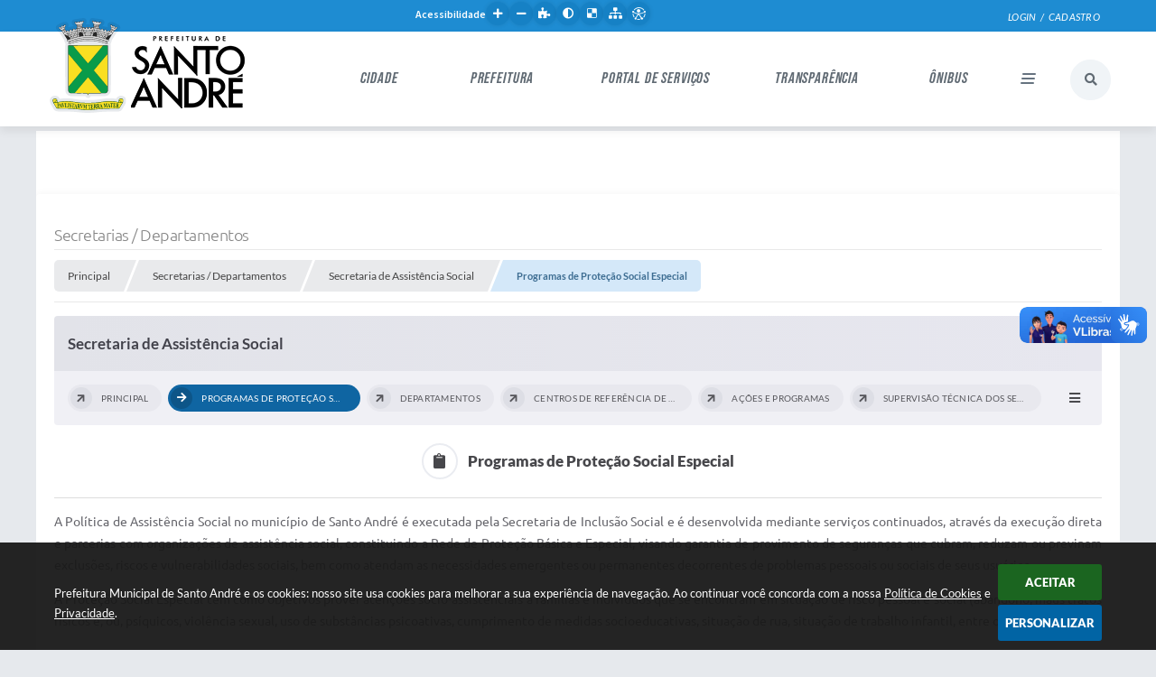

--- FILE ---
content_type: text/html; charset=utf-8
request_url: https://web.santoandre.sp.gov.br/portal/secretarias-paginas/62/programas-de-protecao-social-especial/
body_size: 200436
content:

<!DOCTYPE html>
<html lang="pt-br">
	<head>
		<meta http-equiv="Content-Type" content="text/html; charset=utf-8" />
		<meta name="viewport" content="width=device-width, initial-scale=1.0, user-scalable=yes">
		<title>Prefeitura Municipal de Santo André - Programas de Proteção Social Especial</title>

		<!-- COMPARTILHAR NAS REDES SOCIAIS -->
		<meta property="og:type" content="website" /><meta property="og:url" content="https://web.santoandre.sp.gov.br/portal/secretarias-paginas/62/programas-de-protecao-social-especial/" /><meta property="og:title" content="Programas de Proteção Social Especial" /><meta property="og:site_name" content="Prefeitura Municipal de Santo André" /><meta property="og:description" content="A Política de Assistência Social no município de Santo André é executada pela Secretaria de..." /><meta property="og:image" content="https://web.santoandre.sp.gov.br/fotos/52cd868cd5dcdd555b08a5822e02c711.png" /><meta property="og:image:width" content="500" /><meta property="og:image:height" content="353" />
		<!-- CABEÇALHO -->
		
<style>
    body {
        margin-left: 0px;
        margin-top: 0px;
        margin-right: 0px;
        margin-bottom: 0px;	
        width: 100%;
        height: 100%;
         
    }

    #e_banner_topo_dinamico { width: 1200px; height: 100px; background: url(/fotos/56e2cd163fd4a0ab2574b5e9280f8fdc.jpg) no-repeat;}
</style>
        <!-- IMPORTAÇÃO DO ARQUIVO CSS -->
        <link href="/css/estrutura_interna_mobile.css?1765302596" rel="stylesheet" type="text/css">
<link href="/css/style.css?1632486474" rel="stylesheet" type="text/css" />
<link href="/css/style_interna_mobile.css?1632486474" rel="stylesheet" type="text/css">
<link href="/css/menu_mobile.css?1632486473" rel="stylesheet" type="text/css" media="screen and (max-width:1000px)">
<link href="/css/style_mobile.css?1632486474" rel="stylesheet" type="text/css">
<link href="/css/estrutura_mobile.css?1632486473" rel="stylesheet" type="text/css">

<!-- Estilos padrões para Capa, Topo e Rodapé -->
<link href="/css/estrutura_capa.css?1763468940" rel="stylesheet" type="text/css" />
<link href="/css/estrutura_topo.css?1712680976" rel="stylesheet" type="text/css" />
<link href="/css/estrutura_rodape.css?1712941754" rel="stylesheet" type="text/css" />

<!-- Scripts padrões para Capa, Topo e Rodapé -->
<script src="/js/funcoes_capa.js?1732562636"></script>
<script src="/js/funcoes_topo.js?1732560407"></script>
<script src="/js/funcoes_rodape.js?1710845637"></script>


<!-- Estruturas topo e rodapé -->

<!-- CSS exclusivo topo e rodapé -->

<!-- JS exclusivo topo e rodapé -->


<!-- Estilos exclusivos do site -->
<link href="/css/estrutura.css?1744740714" rel="stylesheet" type="text/css" />


<!-- Contraste -->
<link href="/css/contraste.css?1713294046" rel="stylesheet" type="text/css" property="stylesheet" />
        <link href="/css/estrutura_formulario.css?1709130269" rel="stylesheet" type="text/css">
        <link href="/css/estrutura_editais.css?1732703547" rel="stylesheet" type="text/css">
        <link href="/css/estiloinfobox.css?1650377738" rel="stylesheet" type="text/css" >
        <link href="/css/estrutura_secretarias.css?1725015402" rel="stylesheet" type="text/css">

        <!-- IMPORTAÇÃO DO ARQUIVO JS  -->
        <script src="/js/jquery.min.js?1629918079"></script>
        <script src="/js/sw_funcoes.js?1764241496"></script>

        <!-- FANCYBOX v3-->
		<link rel="stylesheet" type="text/css" href="/css/jquery.fancybox.min.css?1629918074">
		<script src="/js/jquery.fancybox.min.js?1629918079"></script>
		<script>
			$(document).ready(function(){
				// CONFIGURAÇÃO DOS BOTÃO DO VISUALIZADOR DE FOTOS
				$('[data-fancybox]').fancybox({
					buttons : [
						'slideShow',
						'close'
					],
					loop : true,
					arrows : true,
					slideShow : {
						autoStart : false,
						speed : 3500
					},
				});
			});
        </script>

        <!-- PARA USAR DOIS CAPTCHAS -->
		<script>
		var CaptchaCallback = function(){
			$('.g-recaptcha').each(function(index, el) {
				grecaptcha.render(el, {'sitekey' : '6Lcg5gwUAAAAAFTAwOeaiRgV05MYvrWdi1U8jIwI'});
			});
		};
		</script>
		<script src="https://www.google.com/recaptcha/api.js?onload=CaptchaCallback&render=explicit" async defer></script>
		<!-- FIM DOIS CAPTCHAS-->

        <script>
			// FUNÇÕES JS PARA SECRETARIAS
			$(document).ready(function() {

                /* =====================================================================================================
                    MENU SECRETARIAS
                ===================================================================================================== */

                // MENU SECRETARIAS
                var sec_menu_secretaria = $("#sec_menu_secretaria");

                // ITENS MENU (HTML)
                var itens_menu = sec_menu_secretaria.find(".sec_menu_principal").html();

                // FUNÇÃO INSERE MENUS
                function insere_menu_secretaria() {
                    var menu_principal = sec_menu_secretaria.find(".sec_menu_principal");
                    var menu_todos = sec_menu_secretaria.find(".sec_menu_todos .sec_cont_menu_todos");
                    menu_todos.empty();

                    // RESET MENUS
                    sec_menu_secretaria.removeClass("submenus");

                    // INSERINDO ITENS NO MENU PRINCIPAL
                    menu_principal.html(itens_menu);

                    // INICIALIZANDO VARIÁVEIS PARA ANÁLISE DE TAMANHO
                    var width_menu = menu_principal.width();
                    var width_itens = 0;

                    // PERCORRENDO ITENS E ANALISANDO TAMANHO
                    menu_principal.find(".sec_item_menu").each(function(i) {
                        var item_menu = $(this);

                        // INCREMENTANDO WIDTH DO MENU
                        width_itens += item_menu.outerWidth(true);
                        if (width_itens > width_menu) {
                            // MOVENDO MENUS EXCEDENTES PARA MENU TODOS
                            menu_todos.append(item_menu);

                            // SETANDO CLASSE DE SUBMENUS
                            sec_menu_secretaria.addClass("submenus");
                        }
                    });
                }
                // ADICIONANDO FUNÇÃO À FILA DE EXECUÇÕES
                sw_funcoes.push(insere_menu_secretaria);


                // FUNÇÃO FECHAR MENU
                var fechar_menu_secretaria = function() {
                    sec_menu_secretaria.find(".sec_menu_todos").removeClass("show");
                    $(window).off("click", fechar_menu_secretaria);
                };

                // FECHAR CLICK

                // ABRIR / FECHAR MENU
                sec_menu_secretaria.find(".sec_menu_todos").on({
                    "mouseleave": function() {
                        fechar_menu_secretaria();
                    },
                    "mouseenter": function() {
                        if (window.innerWidth >= 1000) {
                            // ABRIR
                            sec_menu_secretaria.find(".sec_menu_todos").addClass("show");
                            $(window).on("click", fechar_menu_secretaria);
                        }
                    }
                });
                sec_menu_secretaria.find(".sec_btn_menu_todos").on("click", function(e) {
                    // ABRIR
                    if (!sec_menu_secretaria.find(".sec_menu_todos").hasClass("show")) {
                        sec_menu_secretaria.find(".sec_menu_todos").addClass("show");
                    }
                    else { fechar_menu_secretaria(); }
                });
            });
		</script>

		
			</head>
	<body>

		<!-- TOPO -->
		<header>
    <!-- FONT-AWESOME -->
<link rel="stylesheet" href="https://use.fontawesome.com/releases/v5.13.1/css/all.css">
<link rel="stylesheet" href="https://use.fontawesome.com/releases/v5.15.3/css/v4-shims.css">

<!-- FANCYBOX v3-->
<link rel="stylesheet" type="text/css" href="/css/jquery.fancybox.min.css?1629918074">
<script src="/js/jquery.fancybox.min.js?1629918079"></script>


    <a href="#conteudo_esquerda" class="e_trans" accesskey="1"><h1>Ir para o conteúdo</h1></a>

<script type="text/javascript">
/===  EASY GOOGLE ANALYTICS : START TRACKING CODE  ===/
	var _gaq = _gaq || [];
	_gaq.push(['_setAccount', 'UA-91299771-1']);
	_gaq.push(['_trackPageview']);

	(function() {
		var ga = document.createElement('script'); ga.type = 'text/javascript'; ga.async = true;
		ga.src = ('https:' == document.location.protocol ? 'https://ssl' : 'http://www') + '.google-analytics.com/ga.js';
		var s = document.getElementsByTagName('script')[0]; s.parentNode.insertBefore(ga, s);
	})();
/===  EASY GOOGLE ANALYTICS : END TRACKING CODE  ===/
</script>        <div vw class="enabled">
            <div vw-access-button class="active"></div>
            <div vw-plugin-wrapper>
            <div class="vw-plugin-top-wrapper"></div>
            </div>
        </div>
        <script src="https://vlibras.gov.br/app/vlibras-plugin.js"></script>
        <script>
            new window.VLibras.Widget('https://vlibras.gov.br/app');
        </script>
        <!-- <div class="enabled" id="vlibras_include">
            <div class="active"></div>
            <div>
                <div class="vw-plugin-top-wrapper"></div>
            </div>
        </div>

        <script src="https://vlibras.gov.br/app/vlibras-plugin.js"></script>
        <script>
            var ua = window.navigator.userAgent;
            var isIE11 = /Trident.*rv[ :]*11\./.test(navigator.userAgent);
            var msie = ua.indexOf("MSIE ");
            if ((((msie > 0) && (parseInt(ua.substring(msie + 5, ua.indexOf(".", msie))) < 11)) === false) && isIE11 === false) {
                $('#vlibras_include').html('<div vw class="enabled"><div vw-access-button class="active"></div><div vw-plugin-wrapper><div class="vw-plugin-top-wrapper"></div></div></div>');

                new window.VLibras.Widget('https://vlibras.gov.br/app');

                $(window).on("load", function(){
                    $('#vlibras_include img').each( function(){
                        $(this).attr("alt", "Imagem VLibras");
                    });
                });
            }
        </script> -->

<script>
    //  Cancelar leitura digital
    window.onbeforeunload = window.speechSynthesis.cancel();

    /* ============================================================================================
        FUNÇÃO PARA RETORNO DA VOTAÇÃO DA ENQUETE
    ============================================================================================ */
    function retorna_enquete(data){
        if(data != '')
        {
            $('#votar').hide();
            $("#e_cont_enquete").html(data);
        }
    }

    /* ============================================================================================
        POPUP
    ============================================================================================ */

    // FUNÇÃO ABRIR PÁGINA
    function sw_abrir_janela(pagina, altura, largura) {
        var a = (screen.height/2)-(altura/2);
        var l = (screen.width/2)-(largura/2);
        window.open(pagina,'senha','width='+largura+',height='+altura+',top='+a+',left='+l+',scrollbars=1');
    }

    // ABRIR POPUP
    function sw_abrir_popup(elemento) {
        elemento.fadeIn(200);
        elemento.find(".sw_popup").animate({"top": "+20px"}, "fast");
        $("body").css("overflow", "hidden");
    }

    // FECHAR POPUP
    function sw_fechar_popup(elemento) {
        elemento.fadeOut(200);
        elemento.find(".sw_popup").animate({"top": "-20px"}, "fast", function() { $(".sw_popup_modal:visible").last().find("input, button").first().focus(); });
        setTimeout(function () {
            if (!$(".sw_popup_modal:visible").length) {
                $("body").css("overflow", "auto");
            }
        }, 400);
    }

    // SW POPUP ( ".ELEMENTO / #ELEMENTO" , "SE MODAL PODE SER FECHADO OU NÃO")
    function sw_popup(elemento, fechar) {
        if (!fechar) { fechar = "S"; }
        var id_elemento = elemento.substr(1); //  REMOVE O PRIMEIRO CARACTERE (# OU .)
        var elemento = $(elemento);
        // ABRIR POPUP
        sw_abrir_popup(elemento);
        // FECHAR POPUP
        elemento.find(".sw_btn_fechar_popup").click(function() { sw_fechar_popup(elemento); });

        // ANALISANDO SE MODAL PODE SER FECHADO AO CLICAR FORA DA JANELA E AO TECLAR ESC
        if (fechar == "S") {
            elemento.addClass("keyupmodal")
            // FECHAR AO CLICAR NA TELA ESCURA
            elemento.mousedown(function(e) {
                if (e.target.id == id_elemento) {
                    sw_fechar_popup(elemento);
                }
            });

            //elemento.click(function() { console.log("fechou!"); sw_fechar_popup(elemento); });
            //elemento.find(".sw_popup").on("click", function() { event.stopPropagation(); });

            // FECHAR AO CLICAR ESC
            $(document).on("keyup", function(e) {
                if (e.keyCode === 27) {
                    var modal_fehcar, zindex_fechar = 0;
                    $(".sw_popup_modal.keyupmodal:visible").each(function() {
                        var modal = $(this);
                        var zindex_modal = parseInt(modal.css("z-index"));
                        if (zindex_modal > zindex_fechar) {
                            zindex_fechar =  zindex_modal;
                            modal_fechar = modal;
                        }
                    });
                    // FECHAR MODAL
                    sw_fechar_popup(modal_fechar);
                }
            });
        }
    }


    /* ============================================================================================
        ACESSIBILIDADE
    ============================================================================================ */

    // SW ACESSIBILIDADE
    if (typeof sw_acessibilidade !== "function") {
        function sw_acessibilidade(param, callback) {

            // ANALISANDO PARÂMETROS
            if (typeof param === "undefined" || !param) { param = {} }
            if (typeof param.media === "undefined") { param.media = "desktop" }

            // ANALISANDO MEDIA
            if (
                (param.media === "todas" || param.media === "all") ||
                (param.media === "desktop" && window.innerWidth > 1000) ||
                (param.media === "mobile" && window.innerWidth <= 1000) ||
                (window.innerWidth <= param.media)
            ) {

                // ANALISANDO PARÂMETROS
                if (typeof param.layout === "undefined") { param.layout = "a1" }
                if (typeof param.caminho === "undefined") { param.caminho = "body" }

                // FUNÇÕES
                if (param.fonte !== false) { param.fonte = true; }
                if (param.contraste !== false) { param.contraste = true; }
                if (param.mapa !== false) { param.mapa = true; }
                if (param.vlibras !== false) { param.vlibras = true; }
                if (param.pagina !== false) { param.pagina = true; }
                if (param.transicoes !== false) { param.transicoes = true; }
                if (param.reset !== false) { param.reset = true; }
                if (param.irconteudo !== false) { param.irconteudo = true; }
                if (param.irmenu !== false) { param.irmenu = true; }
                if (param.irbusca !== false) { param.irbusca = true; }
                if (param.irrodape !== false) { param.irrodape = true; }


                // CRIANDO ELEMENTOS
                var sw_acessibilidade = $("#sw_acessibilidade");
                if (!sw_acessibilidade.length) {
                    sw_acessibilidade = $('<div id="sw_acessibilidade" />');
                    $(param.caminho).prepend(sw_acessibilidade);
                }
                sw_acessibilidade.addClass("sw_area_acessibilidade " + param.layout);


                // BOTÃO MENU ACESSIBILIDADE
                if (!sw_acessibilidade.find("#sw_btn_menu_acessibilidade").length) {
                    var btn_menu_acessibilidade = $('<div id="sw_btn_menu_acessibilidade" class="sw_btn_menu_acessibilidade" />')

                    // INSERINDO ÍCONE DE ACESSIBILIDADE E FECHAR
                    btn_menu_acessibilidade.append('<div class="sw_icone_acessibilidade" />')
                    .append('<div class="sw_icone_fechar" />');

                    // INSERINDO BOTÃO MENU
                    sw_acessibilidade.append(btn_menu_acessibilidade);
                }
                // CLICK DO BOTÃO
                sw_acessibilidade.find("#sw_btn_menu_acessibilidade").on({
                    "click": function() {
                        sw_acessibilidade.toggleClass("show");
                    }
                });
                sw_acessibilidade.on({
                    "mouseenter": function() {
                        if (window.innerWidth >= 1000) {
                            sw_acessibilidade.addClass("show");
                        }
                    },
                    "mouseleave": function() {
                        if (window.innerWidth >= 1000) {
                            sw_acessibilidade.removeClass("show");
                        }
                    }
                });


                // CONT ACESSIBILIDADE
                if (!sw_acessibilidade.find(".sw_cont_acessibilidade").length) {
                    sw_acessibilidade.append('<div class="sw_cont_acessibilidade" />');
                }

                // TÍTULO ACESSIBILIDADE
                if (!sw_acessibilidade.find(".sw_titulo_acessibilidade").length) {
                    sw_acessibilidade.find(".sw_cont_acessibilidade").append('<div class="sw_titulo_acessibilidade"><span>Acessibilidade</span></div>');
                }

                // ÁREA BOTÕES
                if (!sw_acessibilidade.find(".sw_area_botoes_acessibilidade").length) {
                    sw_acessibilidade.find(".sw_cont_acessibilidade").append('<div class="sw_area_botoes_acessibilidade" />');
                }

                // FUNÇÃO INSERE BOTÃO DE ACESSIBILIDADE
                function sw_insere_btn_acessibilidade(param_btn) {
                    if (param_btn.seletor) {

                        // ANALISANDO SE O ELEMENTO NÃO EXISTE PARA ENTÃO CRIAR
                        if (!sw_acessibilidade.find(param_btn.seletor).length) {
                            var item = $(
                                '<a>'+
                                    '<div></div>'+
                                '</a>'
                            ).attr(
                                param_btn.seletor.charAt(0) === '#' ? 'id' : 'class',
                                param_btn.seletor.substring(1)
                            );

                            // CLASSES
                            if (param_btn.classes) {
                                item.find("div").addClass(param_btn.classes);
                            }

                            // DESCRIÇÃO
                            if (param_btn.descricao) {
                                item.find(".sw_btn_acessibilidade").append('<span class="sw_txt_btn_acessibilidade">'+param_btn.descricao+'</span>');
                                item.attr("title", param_btn.descricao);
                            }

                            // ÍCONE
                            if (param_btn.icone) {
                                item.find(".sw_btn_acessibilidade").append('<span class="sw_icone_btn tamanho_fixo swfa '+param_btn.icone+'" />')
                            }

                            // LINK
                            if (param_btn.link) {
                                item.attr("href", param_btn.link);
                            }

                            // ACCESSKEY
                            if (param_btn.accesskey) {
                                item.attr("accesskey", param_btn.accesskey);

                                // INSERINDO TECLADO NUMÉRICO
                                window.addEventListener("keydown", function(e) {
                                    var keyCode = e.keyCode || e.which;
                                    if (e.altKey && keyCode === param_btn.accesskey+96) {
                                        if (param_btn.link) {
                                            window.location.href = param_btn.link;
                                        }
                                        else {
                                            item.trigger("click")
                                        }
                                    }
                                }, false)
                            }

                            // INSERINDO ITEM
                            sw_acessibilidade.find(".sw_area_botoes_acessibilidade").append(item);
                        }
                    }
                }


                // =============================================================
                //      BOTÃO AUMENTAR
                // =============================================================
                if (param.fonte && !sw_acessibilidade.find("#sw_btn_aumentar_acessibilidade").length) {
                    sw_insere_btn_acessibilidade({
                        seletor: "#sw_btn_aumentar_acessibilidade",
                        classes: "sw_btn_acessibilidade sw_btn_aumentar_acessibilidade",
                        icone: "fas fa-plus",
                        descricao: "Aumentar fonte"
                    });
                }
                // ATRIBUINDO FUNÇÃO
                sw_acessibilidade.find("#sw_btn_aumentar_acessibilidade").click(function() {
                    // CARREGANDO FS
                    sw_carregando_fs("show");

                    // ALTERANDO FONTS
                    sw_altera_fonts(1);

                    // REMOVE CARREGANDO FS
                    setTimeout(function() {
                        sw_carregando_fs("hide");
                    }, 400);
                });

                // =============================================================
                //      BOTÃO DIMINUIR
                // =============================================================
                if (param.fonte && !sw_acessibilidade.find("#sw_btn_diminuir_acessibilidade").length) {
                    sw_insere_btn_acessibilidade({
                        seletor: "#sw_btn_diminuir_acessibilidade",
                        classes: "sw_btn_acessibilidade sw_btn_diminuir_acessibilidade",
                        icone: "fas fa-minus",
                        descricao: "Diminuir fonte"
                    });
                }
                // ATRIBUINDO FUNÇÃO
                sw_acessibilidade.find("#sw_btn_diminuir_acessibilidade").click(function() {
                    // CARREGANDO FS
                    sw_carregando_fs("show");

                    // ALTERANDO FONTS
                    sw_altera_fonts(-1);

                    // REMOVE CARREGANDO FS
                    setTimeout(function() {
                        sw_carregando_fs("hide");
                    }, 400);
                });

                // =============================================================
                //      BOTÃO CONTRASTE
                // =============================================================
                if (param.contraste && !sw_acessibilidade.find("#sw_btn_contraste_acessibilidade").length) {
                    sw_insere_btn_acessibilidade({
                        seletor: "#sw_btn_contraste_acessibilidade",
                        classes: "sw_btn_acessibilidade sw_btn_contraste_acessibilidade",
                        icone: "fas fa-adjust",
                        descricao: "Alto contraste",
                        accesskey: 5
                    });
                }
                // ATRIBUINDO FUNÇÃO
                sw_acessibilidade.find("#sw_btn_contraste_acessibilidade").click(function() {
                    var action_contraste = (localStorage.getItem("sw_acessibilidade_contraste") === "true") ? false : true;
                    sw_contraste(action_contraste);
                });

                // =============================================================
                //      BOTÃO VLIBRAS
                // =============================================================
                if (param.vlibras && !sw_acessibilidade.find("#sw_btn_vlibras_acessibilidade").length && $("#vlibras_include img").length) {
                    sw_insere_btn_acessibilidade({
                        seletor: "#sw_btn_vlibras_acessibilidade",
                        classes: "sw_btn_acessibilidade sw_btn_vlibras_acessibilidade",
                        icone: "fas fa-sign-language",
                        descricao: "Habilitar VLibras",
                        accesskey: 7
                    });
                }
                // ATRIBUINDO FUNÇÃO
                sw_acessibilidade.find("#sw_btn_vlibras_acessibilidade").click(function() {
                    var action_vlibras = (localStorage.getItem("sw_acessibilidade_vlibras") === "true") ? false : true;
                    sw_vlibras(action_vlibras);
                });
                var vlibras_include = $("#vlibras_include");
                if (vlibras_include.length) {
                    // BOTÃO ABRIR VLIBRAS
                    vlibras_include.on("click", "div[vw-access-button]", function(e) {
                        setTimeout(function() {
                            sw_vlibras(true);
                        }, 100);
                    });
                    // BOTÃO FECHAR VLIBRAS
                    vlibras_include.on("click", "img.vpw-settings-btn-close", function() {
                        setTimeout(function() {
                            sw_vlibras(false);
                        }, 100);
                    });
                }

                // =============================================================
                //      BOTÃO TRANSIÇÕES
                // =============================================================
                if (param.transicoes && !sw_acessibilidade.find("#sw_btn_transicoes_acessibilidade").length) {
                    sw_insere_btn_acessibilidade({
                        seletor: "#sw_btn_transicoes_acessibilidade",
                        classes: "sw_btn_acessibilidade sw_btn_transicoes_acessibilidade",
                        icone: "fab fa-delicious",
                        descricao: "Ativar/Desativar transições"
                    });
                }
                // ATRIBUINDO FUNÇÃO
                sw_acessibilidade.find("#sw_btn_transicoes_acessibilidade").click(function() {
                    // CARREGANDO FS
                    sw_carregando_fs("show");

                    // ACIONANDO FUNÇÃO
                    var action_transicoes = (localStorage.getItem("sw_acessibilidade_transicoes") === "true") ? false : true;
                    sw_desativa_transicoes(action_transicoes);

                    // REMOVE CARREGANDO FS
                    setTimeout(function() {
                        sw_carregando_fs("hide");
                    }, 400);
                });

                // =============================================================
                //      BOTÃO MAPA
                // =============================================================
                if (param.mapa && !sw_acessibilidade.find("#sw_btn_mapa_acessibilidade").length) {
                    sw_insere_btn_acessibilidade({
                        seletor: "#sw_btn_mapa_acessibilidade",
                        classes: "sw_btn_acessibilidade sw_btn_mapa_acessibilidade",
                        icone: "fas fa-sitemap",
                        descricao: "Mapa do site",
                        link: "/portal/mapa"
                    });
                }

                // =============================================================
                //      BOTÃO ACESSIBILIDADE PÁGINA
                // =============================================================
                if (param.pagina && !sw_acessibilidade.find("#sw_btn_pagina_acessibilidade").length) {
                    sw_insere_btn_acessibilidade({
                        seletor: "#sw_btn_pagina_acessibilidade",
                        classes: "sw_btn_acessibilidade sw_btn_pagina_acessibilidade",
                        icone: "fas fa-wheelchair",
                        descricao: "Página de Acessibilidade",
                        link: "/portal/acessibilidade",
                        accesskey: 6
                    });
                }

                // =============================================================
                //      BOTÃO RESET
                // =============================================================
                if (param.reset && !sw_acessibilidade.find("#sw_btn_reset_acessibilidade").length) {
                    sw_insere_btn_acessibilidade({
                        seletor: "#sw_btn_reset_acessibilidade",
                        classes: "sw_btn_acessibilidade sw_btn_reset_acessibilidade",
                        icone: "fas fa-undo",
                        descricao: "Resetar acessibilidade"
                    });
                }
                // ATRIBUINDO FUNÇÃO
                sw_acessibilidade.find("#sw_btn_reset_acessibilidade").click(function() {
                    // CARREGANDO FS
                    sw_carregando_fs("show");

                    // RESETANDO ACESSIBILIDADE
                    var reset = true;
                    set_acessibilidade(reset);

                    // REMOVE CARREGANDO
                    setTimeout(function() {
                        sw_carregando_fs("hide");
                    }, 400);
                }).hide();


                // =============================================================
                //      BOTÃO IR PARA O CONTEÚDO
                // =============================================================
                if (param.irconteudo && !sw_acessibilidade.find("#sw_btn_irconteudo_acessibilidade").length) {
                    sw_insere_btn_acessibilidade({
                        seletor: "#sw_btn_irconteudo_acessibilidade",
                        classes: "sw_btn_acessibilidade sw_link_acessibilidade sw_btn_irconteudo_acessibilidade",
                        icone: "fas fa-desktop",
                        descricao: "Ir para o conteúdo",
                        link: (location.pathname === "/" || location.pathname === "/portal" || location.pathname === "/portal/") ? "#e_conteudo" : "#e_centralizar",
                        accesskey: 1
                    });
                }

                // =============================================================
                //      BOTÃO IR PARA O MENU
                // =============================================================
                if (param.irmenu && !sw_acessibilidade.find("#sw_btn_irmenu_acessibilidade").length) {
                    sw_insere_btn_acessibilidade({
                        seletor: "#sw_btn_irmenu_acessibilidade",
                        classes: "sw_btn_acessibilidade sw_link_acessibilidade sw_btn_irmenu_acessibilidade",
                        icone: "fas fa-bars",
                        descricao: "Ir para o menu",
                        link: "#e_cont_topo",
                        accesskey: 2
                    });
                }

                // =============================================================
                //      BOTÃO IR PARA A BUSCA
                // =============================================================
                if (param.irbusca && !sw_acessibilidade.find("#sw_btn_irbusca_acessibilidade").length) {
                    sw_insere_btn_acessibilidade({
                        seletor: "#sw_btn_irbusca_acessibilidade",
                        classes: "sw_btn_acessibilidade sw_link_acessibilidade sw_btn_irbusca_acessibilidade",
                        icone: "fas fa-search",
                        descricao: "Ir para a busca",
                        link: "#e_campo_busca",
                        accesskey: 3
                    });
                }
                // IR PARA BUSCA
                $("#irbusca").click(function () {
                    $("#e_campo_busca").focus();
                });
                // FORMULÁRIO
                $("#formulario_busca").bind('submit',function() {
                    var busca = ($("#e_campo_busca").val() == "") ? 0 : $("#e_campo_busca").val();
                    window.location.href = '/portal/busca/' + busca;
                    return false;
                });

                // =============================================================
                //      BOTÃO IR PARA O RODAPÉ
                // =============================================================
                if (param.irrodape && !sw_acessibilidade.find("#sw_btn_irrodape_acessibilidade").length) {
                    sw_insere_btn_acessibilidade({
                        seletor: "#sw_btn_irrodape_acessibilidade",
                        classes: "sw_btn_acessibilidade sw_link_acessibilidade sw_btn_irrodape_acessibilidade",
                        icone: "fas fa-arrow-down",
                        descricao: "Ir para o rodapé",
                        link: "#e_cont_rodape",
                        accesskey: 4
                    });
                }
            }
        }
    }

    // FUNÇÃO AUMENTAR / DIMINUIR FONTS
    if (typeof sw_altera_fonts !== "function") {
        function sw_altera_fonts(action) {
            var elemento;
            var body = $("body");
            var fonte = (localStorage.getItem("sw_acessibilidade_fonte") !== null) ? parseInt(localStorage.getItem("sw_acessibilidade_fonte")) : 0;
            var fontoriginal;
            var font_size;
            var nova_font_size;

            // ANALISANDO SE FONT ORIGINAL E PARÂMETRO SÃO DIFERENTES DE ZERO
            if (!((action === 0 || action === false || action === null) && fonte === 0)) {

                // CALCULANDO NOVA FONT
                nova_font_size = (action === 0) ? 0 : fonte + action;

                // PERCORRENDO ELEMENTOS DO BODY E SETANDO FONTS ORIGINAIS
                if (nova_font_size >= -5 && nova_font_size <= 5) {

                    body.find("*").each(function() {
                        elemento = $(this);
                        // ANALISANDO | SE ELEMENTO PAI CONTÉM A CLASSE TAMANHO_FIXO | && | SE O ELEMENTO NÃO TEM FONT-SIZE ZERO OU | && | SE O ELEMENTO NÃO TEM A CLASSE TAMANHO_FIXO
                        if ( (!elemento.parents(".tamanho_fixo").length) && (elemento.css("font-size").replace(/\D/g, "") > 0) && (!elemento.hasClass("tamanho_fixo")) ) {

                            // ANALISANDO ESTADO ATUAL DAS FONTS
                            fontoriginal = elemento.attr("data-fontoriginal");
                            if (typeof fontoriginal === "undefined" || fontoriginal === false) {
                                // SETANDO ATRIBUTO DATA-FONTSIZE ATUAL
                                fontoriginal = parseInt(elemento.css("font-size").replace("px", ""));
                                elemento.attr("data-fontoriginal", fontoriginal)
                            }
                        }
                    });

                    // PERCORRENDO ELEMENTOS DO BODY E ALTERANDO FONT-SIZE
                    body.find("[data-fontoriginal]").each(function() {
                        elemento = $(this);
                        // ANALISANDO FONT ATUAL DO ELEMENTO
                        fontoriginal = parseInt(elemento.attr("data-fontoriginal"));
                        font_size = fontoriginal + nova_font_size;
                        elemento.css({"font-size" : font_size + "px"});
                    });

                    // ATUALIZANDO LOCAL STORAGE
                    if (nova_font_size == 0) {
                        localStorage.removeItem("sw_acessibilidade_fonte");
                    } else {
                        localStorage.setItem("sw_acessibilidade_fonte", nova_font_size);
                    }
                }

                // ACIONANDO FUNÇÃO SET ACESSIBILIDADE
                sw_deb_acessibilidade = sw_debounce(set_acessibilidade, 500, sw_deb_acessibilidade);
            }
        }
    }

    // FUNÇÃO CONTRASTE
    if (typeof sw_contraste !== "function") {
        function sw_contraste(action) {
            var body = $("body");
            var contraste = (localStorage.getItem("sw_acessibilidade_contraste") !== null) ? localStorage.getItem("sw_acessibilidade_contraste") : false;

            // ANALISANDO SE HÁ MUDANÇA DE AÇÃO
            if (typeof action === "undefined" || action === null) {
                action = contraste;
            }

            // REMOVENDO TRANSIÇÕES MOMENTANEAMENTE
            body.addClass("transition0s");
            setTimeout(function() {
                body.removeClass("transition0s");
            }, 100);

            // ANALISANDO AÇÃO
            if (action || action === "true") {
                body.addClass("contraste");

                // SETANDO LOCAL STORAGE
                localStorage.setItem("sw_acessibilidade_contraste", action);
            }
            else {
                body.removeClass("contraste");

                // RESETANDO LOCAL STORAGE
                localStorage.removeItem("sw_acessibilidade_contraste");
            }

            // ACIONANDO FUNÇÃO SET ACESSIBILIDADE
            sw_deb_acessibilidade = sw_debounce(set_acessibilidade, 200, sw_deb_acessibilidade);
        }
    }

    // FUNÇÃO DESATIVA TRANSIÇÕES
    if (typeof sw_desativa_transicoes !== "function") {
        function sw_desativa_transicoes(action) {
            var contents = $("body >*");
            var transicoes = (localStorage.getItem("sw_acessibilidade_transicoes") !== null) ? localStorage.getItem("sw_acessibilidade_transicoes") : false;

            // ANALISANDO SE HÁ MUDANÇA DE AÇÃO
            if (typeof action === "undefined" || action === null) {
                action = transicoes;
            }

            // ANALISANDO AÇÃO
            if (action || action === "true") {
                contents.addClass("transition0s");

                // SETANDO LOCAL STORAGE
                localStorage.setItem("sw_acessibilidade_transicoes", true);
            }
            else {
                contents.removeClass("transition0s");

                // RESETANDO LOCAL STORAGE
                localStorage.removeItem("sw_acessibilidade_transicoes");
            }

            // ACIONANDO FUNÇÃO SET ACESSIBILIDADE
            sw_deb_acessibilidade = sw_debounce(set_acessibilidade, 500, sw_deb_acessibilidade);
        }
    }

    // FUNÇÃO HABILITA VLIBRAS
    if (typeof sw_vlibras !== "function") {
        function sw_vlibras(action) {
            var vlibras = (localStorage.getItem("sw_acessibilidade_vlibras") !== null) ? localStorage.getItem("sw_acessibilidade_vlibras") : false;
            var vlibras_include = $("#vlibras_include");

            // ANALISANDO SE HÁ MUDANÇA DE AÇÃO
            if (typeof action === "undefined" || action === null) {
                action = vlibras;
            }

            // ANALISANDO AÇÃO
            if (action || action === "true") {
                if (vlibras_include.find("div[vw-access-button]").hasClass("active")) {
                    vlibras_include.find("div[vw-access-button]").trigger("click");
                }

                // SETANDO LOCAL STORAGE
                localStorage.setItem("sw_acessibilidade_vlibras", action);
            }
            else {
                if (!vlibras_include.find("div[vw-access-button]").hasClass("active")) {
                    vlibras_include.find("img.vpw-settings-btn-close").trigger("click");
                }

                // RESETANDO LOCAL STORAGE
                localStorage.removeItem("sw_acessibilidade_vlibras");
            }

            // ACIONANDO FUNÇÃO SET ACESSIBILIDADE
            sw_deb_acessibilidade = sw_debounce(set_acessibilidade, 500, sw_deb_acessibilidade);
        }
    }

    // FUNÇÃO SET ACESSIBILIDADE // INDICA AO USUÁRIO QUE HÁ FUNÇÕES DE ACESSIBILIDADES ATIVAS OU RESETA FUNÇÕES
    if (typeof set_acessibilidade !== "function") {
        function set_acessibilidade(reset)
        {
            // CAPTURANDO ATRIBUTOS
            var fonte = (localStorage.getItem("sw_acessibilidade_fonte") !== null) ? localStorage.getItem("sw_acessibilidade_fonte") : 0;
            var contraste = (localStorage.getItem("sw_acessibilidade_contraste") !== null) ? localStorage.getItem("sw_acessibilidade_contraste") : false;
            var transicoes = (localStorage.getItem("sw_acessibilidade_transicoes") !== null) ? localStorage.getItem("sw_acessibilidade_transicoes") : false;
            var vlibras = (localStorage.getItem("sw_acessibilidade_vlibras") !== null) ? localStorage.getItem("sw_acessibilidade_vlibras") : false;

            // BOTÕES
            var sw_btn_menu_acessibilidade = $("#sw_btn_menu_acessibilidade");
            var sw_btn_aumentar_acessibilidade = $("#sw_btn_aumentar_acessibilidade");
            var sw_btn_diminuir_acessibilidade = $("#sw_btn_diminuir_acessibilidade");
            var sw_btn_contraste_acessibilidade = $("#sw_btn_contraste_acessibilidade");
            var sw_btn_transicoes_acessibilidade = $("#sw_btn_transicoes_acessibilidade");
            var sw_btn_vlibras_acessibilidade = $("#sw_btn_vlibras_acessibilidade");
            var sw_btn_reset_acessibilidade = $("#sw_btn_reset_acessibilidade");

            // ANALISANDO RESET
            if (reset === true) {
                fonte = 0;
                contraste = false;
                transicoes = false;
                vlibras = false;

                // RESETANDO ACESSIBILIDADE
                sw_altera_fonts(fonte);
                sw_contraste(contraste);
                sw_desativa_transicoes(transicoes);
                sw_vlibras(vlibras);
            }

            // BOTÃO DE RESET
            if (sw_btn_reset_acessibilidade.length) {
                if (fonte != 0 || contraste || transicoes || vlibras) {
                    sw_btn_reset_acessibilidade.show();
                }
                else {
                    sw_btn_reset_acessibilidade.hide();
                }
            }

            // ANALISANDO FUNÇÕES INDIVIDUALMENTE
            var qtde_funcoes = 0;

            // AUMENTAR / DIMINUIR FONTE
            if (fonte > 0) {
                qtde_funcoes++;
                sw_btn_aumentar_acessibilidade.find(".sw_btn_acessibilidade").attr("data-acessibilidade", fonte).addClass("ativa");
                sw_btn_diminuir_acessibilidade.find(".sw_btn_acessibilidade").removeAttr("data-acessibilidade").removeClass("ativa");
            }
            else if (fonte < 0) {
                qtde_funcoes++;
                sw_btn_diminuir_acessibilidade.find(".sw_btn_acessibilidade").attr("data-acessibilidade", fonte).addClass("ativa");
                sw_btn_aumentar_acessibilidade.find(".sw_btn_acessibilidade").removeAttr("data-acessibilidade").removeClass("ativa");
            }
            else {
                sw_btn_aumentar_acessibilidade.find(".sw_btn_acessibilidade").removeAttr("data-acessibilidade").removeClass("ativa");
                sw_btn_diminuir_acessibilidade.find(".sw_btn_acessibilidade").removeAttr("data-acessibilidade").removeClass("ativa");
            }

            // CONTRASTE
            if (contraste) {
                qtde_funcoes++;
                sw_btn_contraste_acessibilidade.find(".sw_btn_acessibilidade").attr("data-acessibilidade", 1).addClass("ativa");
            }
            else {
                sw_btn_contraste_acessibilidade.find(".sw_btn_acessibilidade").removeAttr("data-acessibilidade").removeClass("ativa");
            }

            // TRANSIÇÕES
            if (transicoes) {
                qtde_funcoes++;
                sw_btn_transicoes_acessibilidade.find(".sw_btn_acessibilidade").attr("data-acessibilidade", 1).addClass("ativa");
            }
            else {
                sw_btn_transicoes_acessibilidade.find(".sw_btn_acessibilidade").removeAttr("data-acessibilidade").removeClass("ativa");
            }

            // VLIBRAS
            if (vlibras) {
                qtde_funcoes++;
                sw_btn_vlibras_acessibilidade.find(".sw_btn_acessibilidade").attr("data-acessibilidade", 1).addClass("ativa");
            }
            else {
                sw_btn_vlibras_acessibilidade.find(".sw_btn_acessibilidade").removeAttr("data-acessibilidade").removeClass("ativa");
            }

            // ANALISANDO QUANTIDADE DE FUNÇÕES
            if (qtde_funcoes > 0) {
                sw_btn_menu_acessibilidade.addClass("ativa").find(".sw_icone_acessibilidade").attr("data-acessibilidade", qtde_funcoes);
            }
            else {
                sw_btn_menu_acessibilidade.removeClass("ativa").find(".sw_icone_acessibilidade").removeAttr("data-acessibilidade");
            }


            // ATRIBUINDO TEXTO AOS BOTÕES
            if (sw_btn_contraste_acessibilidade.length) {
                var txt_btn = (contraste === false) ? "Alto contraste" : "Baixo contraste";
                sw_btn_contraste_acessibilidade.attr("title", txt_btn);
                sw_btn_contraste_acessibilidade.find(".sw_txt_btn_acessibilidade").text(txt_btn);
            }
            if (sw_btn_transicoes_acessibilidade.length) {
                var txt_btn = (transicoes == false) ? "Remover transições" : "Ativar transições";
                sw_btn_transicoes_acessibilidade.attr("title", txt_btn);
                sw_btn_transicoes_acessibilidade.find(".sw_txt_btn_acessibilidade").text(txt_btn);
            }
            if (sw_btn_vlibras_acessibilidade.length) {
                var txt_btn = (vlibras == false) ? "Ativar VLibras" : "Desativar VLibras";
                sw_btn_vlibras_acessibilidade.attr("title", txt_btn);
                sw_btn_vlibras_acessibilidade.find(".sw_txt_btn_acessibilidade").text(txt_btn);
            }
        }
    }

    // FUNÇÃO DEBOUNCE
    if (typeof sw_debounce !== "function") {
        function sw_debounce(funcao, time, debounce_timeout) {
            clearTimeout(debounce_timeout);

            // A CHAMADA DESSA FUNÇÃO DEVE SER RETORNADA PARA A VARIÁVEL 'debounce_timeout'
            // Ex: var debounce_timeout = sw_debounce(funcao, time, debounce_timeout)
            return debounce_timeout = setTimeout(funcao, time);
        }
    }
    var sw_deb_acessibilidade;


    /* ============================================================================================
        ACIONANDO FUNÇÕES ANTES DE CARREGAR A PÁGINA
    ============================================================================================ */

    // FONT PARA DISLEXIA
    sw_font_dislexia(null);

    // CONTRASTE
    sw_contraste(null);

    // TRANSIÇÕES
    sw_desativa_transicoes(null);


    /* ============================================================================================
        ACIONANDO FUNÇÕES AO CARREGAR A PÁGINA
    ============================================================================================ */
    $(document).ready(function() {



        /* ============================================================================================
            ACESSIBILIDADE ---- ANTIGO --- REMOVER DEPOIS DE TODOS ALTERADOS
        ============================================================================================ */

        // BOTÃO DE AUMENTAR A FONTE
        $(".aumentar").click(function () {
            $("*").each(function() {

                if ( (!$(this).parents(".tamanho_fixo").length) && ($(this).css("font-size").replace(/\D/g, "") > 0) && (!$(this).hasClass("tamanho_fixo")) )
                {
                    var size = $(this).css('font-size');

                    size = size.replace('px', '');
                    size = parseInt(size) + 1;

                    if(size < 18)
                    {
                        $(this).animate({'font-size' : size + 'px'});
                    }
                }
            });
        });

        // BOTÃO DE DIMINUIR A FONTE
        $(".diminuir").click(function () {
            $("*").each(function() {

                if ( (!$(this).parents(".tamanho_fixo").length) && ($(this).css("font-size").replace(/\D/g, "") > 0) && (!$(this).hasClass("tamanho_fixo")) )
                {
                    var size = $(this).css('font-size');

                    size = size.replace('px', '');
                    size = parseInt(size) - 1;
                    if(size > 10)
                    {
                        $(this).animate({'font-size' : size + 'px'});
                    }
                }
            });
        });

        // BOTÃO DE CONTRASTE DE COR
        $("#contraste").click(function () {

            if($("body").hasClass("contraste"))
            {
                $("body").removeClass("contraste");
                $("body").css("background","#FFFFFF");
                $("#logo_branca").hide();
            }
            else
            {
                $("body").addClass("contraste");
                $("#logo_branca").show();
            }
        });

        // BOTÃO IR PARA BUSCA
        $("#irbusca").click(function () {
            $("#e_campo_busca").focus();
        });

        // VLIBRAS
        $(".vlibras").click(function() {
            $("#vlibras_include div[vw-access-button]").trigger("click");
        });






        // // SW ACESSIBILIDADE
        // var sw_parametros_acessibilidade = {
        //     layout: "a1"
        // };
        // // ANALISANDO SE HÁ PARÂMETROS EXCLUSIVOS DO LAYOUT
        // if (typeof e_parametros_acessibilidade === "object") {
        //     sw_parametros_acessibilidade = e_parametros_acessibilidade;
        // }

        // // ACIONANDO FUNÇÃO DE ACESSIBILIDADE
        // sw_acessibilidade(sw_parametros_acessibilidade)


        // ACIONANDO FUNÇÃO DE ACESSIBILIDADE AO FIM DO CARREGAMENTO DA PÁGINA
        $(window).on("load", function() {
            // ALTERAR FONTS
            sw_altera_fonts(null);

            // VLIBRAS
            sw_vlibras(null);
        });

        // SETANDO ATRIBUTOS
        sw_deb_acessibilidade = sw_debounce(set_acessibilidade, 500, sw_deb_acessibilidade);

        /* ============================================================================================
            ENQUETE
        ============================================================================================ */

        // CLICK DO BOTÃO COM ID VOTAR DA ENQUETE
        $('#votar').click(function(){
            var opcao = $("input[name=form_resposta]:checked").val();

            opcao = parseInt(opcao);

            var recaptcha = "";

            //A CLASSE e_captcha_enquete DEVE SER INSERIDA NO HTMLQUE CONTER O CAPTCHA DA ENQUETE, PARA QUE O CÓDIGO CONSIGA LOCALIZAR O RESULTADO REFERENTE AO LOCAL CORRETO
            recaptcha = $(".e_captcha_enquete").find("textarea.g-recaptcha-response").val();

            //SE EXISTIR OS CAMPOS DE NOME E E-MAIL
            if($('#form_nome_enquete').length || $('#form_email_enquete').length || $("#form_cpf_enquete").length || $("#form_data_enquete").length)
            {
                if(isNaN(opcao))
                {
                    swal({
                        text: "Enquete: selecione uma resposta.",
                        icon: "warning"
                    });
                }
                else
                {
                    if($("#form_nome_enquete").val() == "" || $("#form_email_enquete").val() == "" || $("#form_cpf_enquete").val() == "" || $("#form_data_enquete").val() == "" || $("#form_data_enquete").val() == "00/00/0000")
                    {
                        swal({
                            text: "Enquete: preencha os campos.",
                            icon: "warning"
                        });
                    }
                    else
                    {
                        var nome = $("#form_nome_enquete").val();
                        var email = $("#form_email_enquete").val();
                        var cpf = $("#form_cpf_enquete").val();
                        var data = $("#form_data_enquete").val();
                        var invalido = "";

                        if($("#form_cpf_enquete").val() != '' && $("#form_cpf_enquete").length)
                        {
                            if(validarCPF(cpf) == false)
                            {
                                swal({
                                    text: "Enquete: CPF informado é inválido.",
                                    icon: "error"
                                });

                                invalido = "S";
                            }
                        }
                        if($("#form_email_enquete").val() != '' && $("#form_email_enquete").length)
                        {
                            if(validarEmail(email) == false)
                            {
                                swal({
                                    text: "Enquete: E-mail informado é inválido.",
                                    icon: "error"
                                });
                                invalido = "S";
                            }
                        }
                        if(invalido != "S")
                        {
                            $.post('/portal/enquete/votar/',{ enviar: 's', form_resposta: opcao, form_nome: nome, form_email: email, form_cpf: cpf, form_data: data, captcha: recaptcha }, retorna_enquete);
                        }
                    }
                }
            }
            else
            {
                if(!isNaN(opcao))
                {
                    $.post('/portal/enquete/votar/',{ enviar: 's', form_resposta: opcao, captcha: recaptcha }, retorna_enquete);
                }
                else
                {
                    swal({
                        text: "Enquete: selecione uma resposta.",
                        icon: "warning"
                    });
                }
            }
        });

    });
</script>

<div class="sw_barra_notificacoes">
    <div class="sw_cont_barra_notificacoes">

                        <div id="lgpd">
                    <div class="sw_notificacao sw_politica_privacidade sw_lato">
                        <div class="sw_info_politica_privacidade">
                            Prefeitura Municipal de Santo André e os cookies: nosso site usa cookies para melhorar a sua experiência de navegação. Ao continuar você concorda com a nossa <a href="/portal/privacidade" target="_blank"><span>Política de Cookies</span> e <span>Privacidade</span></a>.                        </div>
                        <div class="sw_cont_btn_politica_privacidade">
                            <div class="sw_btn_politica_privacidade sw_lato_black sw_btn_fechar_notificacao">ACEITAR</div>
                            <div class="sw_btn_politica_privacidade sw_lato_black sw_btn_personalizar_cookies">PERSONALIZAR</div>
                        </div>
                    </div>
                </div>
            </div>
</div>

<div class="sw_cookies_aceitos abrir_modal_personalizar_cookies " data-tooltip="Política de Cookies e Privacidade">
    <div class="sw_politica_privacidade sw_lato">
        <span id="icone_personalizar_cookies">
            <span class="swfa fas fa-cookie"></span>
        </span>
    </div>
</div>


<!-- Modal de personalizar cookies -->
<div class="sw_popup_modal" id="sw_cont_politica_privacidade">
    <div class="sw_popup">

        <!-- Fechar -->
        <div class="sw_btn_fechar_popup" id="btn_fechar_modal_cookies"><i class="swfa fas fa-times" aria-hidden="true"></i></div>

        <!-- Título -->
        <div class="sw_titulo_popup sw_lato_bold" id="titulo_termo">Política de Cookies e Privacidade</div>

        <!-- Descrição -->
        <div class="sw_descricao_popup sw_lato_bold">
            Personalize as suas preferências de cookies.
            <div>
                <br>
                <strong><u><a href="/portal/privacidade" target="_blank">Clique aqui e consulte nossas políticas</a></u></strong>.
            </div>
        </div>

        <!-- Conteúdo dos cookies -->
        <div class="sw_conteudo_popup">

            <!-- Cookies necessários -->
            <div class="sw_lista_detalhes">
                <div class="sw_linha_lista_detalhes">
                    <div style="width: 90%;">
                        <div class="sw_nome_detalhe sw_lato_bold">
                            Cookies necessários
                            <div class="sw_descricao_detalhes_cookie sw_lato">Essenciais para uma navegação eficiente em nosso site.</div>
                        </div>
                    </div>
                    <label class="sw_btn_checkbox">
                        <span class="e_trans">Checkbox</span>
                        <input type="checkbox" name="cookies_necessarios" disabled="" checked="">
                        <span class="sw_btn_checkbox_background" style="opacity: 0.5;">
                            <span class="sw_btn_checkbox_controle"></span>
                        </span>
                    </label>
                </div>
            </div>

            <!-- Cookies de estatísticas -->
            <div class="sw_lista_detalhes">
                <div class="sw_linha_lista_detalhes">
                    <div style="width: 90%;">
                        <div class="sw_nome_detalhe sw_lato_bold">
                            Cookies de estatísticas
                            <div class="sw_descricao_detalhes_cookie sw_lato">Recomendados para a prefeitura coletar informações de navegações do usuário.</div>
                        </div>
                    </div>
                    <label class="sw_btn_checkbox">
                        <span class="e_trans">Checkbox</span>
                        <input type="checkbox" name="cookies_estatisticas" >
                        <span class="sw_btn_checkbox_background checkbox_estatisticas">
                            <span class="sw_btn_checkbox_controle"></span>
                        </span>
                    </label>
                </div>
            </div>
        </div>

        <!-- Área de botões -->
        <div class="sw_area_botoes_popup sw_lato_medium">
            <div class="sw_btn_popup sw_btn_aceitar" id="salvar_preferencias_cookies">
                <i class="swfa fas fa-check" aria-hidden="true"></i>
                <span>SALVAR</span>
            </div>
        </div>
    </div>
</div>

<script>

    // Seta os cookies
    function f_cookies_criar(cookieCheckboxEstatistica)
    {
        // Cookies necessários
        document.cookie = "PrefeituraMunicipaldeSantoAndré-LGPD=S; max-age=604800; path=/";

        // Cookies de estatística
        if (cookieCheckboxEstatistica) {
            document.cookie = "PrefeituraMunicipaldeSantoAndré-ESTATISTICA=S; max-age=604800; path=/";
        } else {
            document.cookie = "PrefeituraMunicipaldeSantoAndré-ESTATISTICA=S; max-age=0; path=/";
        }
    }

    // Altera o conteúdo da notificação
    function f_cookies_notificacao_alterar()
    {
        $("#lgpd").fadeOut(800, function() {
            $(this).remove();
        });
        $(".sw_cookies_aceitos").addClass("show sw_txt_tooltip");
    }

    $(document).ready(function() {

        //CONFIGURAÇÃO DOS BOTÃO DO VISUALIZADOR DE FOTOS
        $('.fancybox').fancybox({
                buttons : [
                    'slideShow',
                    //'thumbs',
                    'close'
                ],
                loop : true,
                arrows : true,
                slideShow : {
                    autoStart : false,
                    speed : 3500
                },
            });

        // ANALISANDO SE HÁ NOTIFICAÇÕES
        var barra_notificacoes = $(".sw_barra_notificacoes");
        if (barra_notificacoes.find(".sw_notificacao").length) {

            $(window).on("load", function() {
                barra_notificacoes.addClass("show");
            });

            /* ============================================================================================
                FUNÇÕES INDIVIDUAIS DAS NOTIFICAÇÕES
            ============================================================================================ */
            $(".sw_btn_fechar_notificacao").click(function() {
                var elemento_noticicacao = $(this).parents(".sw_notificacao");

                // Fechando notificação
                elemento_noticicacao.fadeOut(800, function() {
                    elemento_noticicacao.remove();

                    // Analisando se há mais notificações
                    if (barra_notificacoes.find(".sw_notificacao").length < 1) {
                        barra_notificacoes.removeClass("show");
                    }
                });

            });


            // Política de cookies
            $("#lgpd").find(".sw_btn_fechar_notificacao").click(function() {

                // Seta checked
                $("input[type='checkbox'][name='cookies_estatisticas']").attr("checked", true);

                // Seta cookies (aceita os dois)
                f_cookies_criar(true)

                // Altera o conteúdo da notificação de cookies
                f_cookies_notificacao_alterar();
            });

            // Transmissão ao vivo
            $(".live_info_transmissao").find(".sw_btn_fechar_notificacao").click(function() {
                var data_video = $(this).attr("data-video");
                $.post("/portal/transmissao/encerra/", { video: data_video });
            });
        }

        // Mostra ícone política de cookies
        $(window).on("load", function() {
            if ($("#lgpd").length === 0) {
                $(".sw_cookies_aceitos").addClass("show");
            }
        });

        // Modal de personalizar cookies
        if ($("#sw_cont_politica_privacidade").length) {

            // Ao clicar em personalizar
            let modalPersonalizarAberto = false;
            $(document.body).on('click', '.sw_btn_personalizar_cookies, .abrir_modal_personalizar_cookies', function() {

                // Cria pop-up
                sw_popup("#sw_cont_politica_privacidade", "S");

                // Caso não tenha aberto o modal e não foi votado
                if (!modalPersonalizarAberto && $(".sw_cookies_aceitos").hasClass("show") === false) {
                    $("input[type='checkbox'][name='cookies_estatisticas']").attr("checked", true);
                }
                modalPersonalizarAberto = true;
            });

            // Controle do atributo "checked" nos cookies de estatísticas
            $("input[type='checkbox'][name='cookies_estatisticas']").change(function() {
                let checadoEstatisticas = $("input[type='checkbox'][name='cookies_estatisticas']").attr("checked");
                if(checadoEstatisticas) {
                    $(this).attr("checked", true);
                } else if(checadoEstatisticas === undefined) {
                    $(this).attr("checked", false);
                }
            });

            // Ao salvar preferências
            $("#salvar_preferencias_cookies").click(function() {

                // Verifica se está checado o botão dos cookies de estatísticas
                let checadoEstatisticas = $("input[type='checkbox'][name='cookies_estatisticas']").attr("checked");

                // Seta cookies
                f_cookies_criar(checadoEstatisticas);

                // Altera o conteúdo da notificação de cookies
                f_cookies_notificacao_alterar();

                // Fecha pop-up
                let elementoPopupPrivacidade = document.getElementById("sw_cont_politica_privacidade");
                sw_fechar_popup($(elementoPopupPrivacidade));

                // Analisando se há mais notificações
                barra_notificacoes.fadeOut(800, function() {
                    if (barra_notificacoes.find(".sw_notificacao").length < 1) {
                        barra_notificacoes.removeClass("show");
                    }
                });
            });
        }
    });
</script>
<!-- FIM NOTIFICAÇÕES -->
<!-- SWEET ALERT (NECESSÁRIO PARA BOTÃO SAIR) -->
<script src="/js/sweetalert.min.js"></script>

<!-- ASSINAR -->
<script src="https://get.webpkiplugin.com/Scripts/LacunaWebPKI/lacuna-web-pki-2.12.0.min.js" integrity="sha256-jDF8LDaAvViVZ7JJAdzDVGgY2BhjOUQ9py+av84PVFA=" crossorigin="anonymous"></script>

<script>
    // FUNÇÕES JS
    $(document).ready(function() {

        // FUNÇÃO PARA ACIONAR DROP DO LOGIN DO INTERNAUTA MOBILE
        $(window).click(function() { $("#itn_area_botoes_internauta").removeClass("itn_area_botoes_internauta_show"); });
        $(".itn_area_img_internauta").on("click", function() {
            event.stopPropagation();
            $("#itn_area_botoes_internauta").toggleClass("itn_area_botoes_internauta_show");
        });        

        // ACIONANDO POPUP LOGIN
        $(".itn_btn_login").click(function() {
            sw_popup("#itn_login", "S");
        });

        // RECUPERAÇÃO DE SENHA
        $("#link_senha").click(function() { sw_abrir_janela("/portal/internautas/recuperar-senha", 450, 600) });

        // SAIR
        $("#sair_internauta").click(function() {
            swal({
                title: "Atenção!",
                text: "Deseja realmente sair do portal?",
                icon: "warning",
                buttons: ["Cancelar", "OK"],
            })
            .then(function(acao) {
                if(acao === true)
                {
                    location.href = "/portal/internautas/sair";
                }
            });
        });
                
    });

    // ABRIR POPUP INTERNAUTA
    function abrir_popup_internautas(elemento) {
        sw_abrir_popup(elemento);
        $("#cpf_cnpj_email").focus();
    }

    // FECHAR POPUP INTERNAUTA
    function fechar_popup_internautas(elemento) {        
        verifica_popups_termos();
        sw_fechar_popup(elemento);
    }

    // TRANSFORMAR DADOS EM MAIÚSCULOS
    function internautas_transformar_string(string)
    {
        if(string.value != "" && string.id != "")
        {
            $("#"+string.id).val(string.value.toUpperCase());
        }
    }

    // FORMATA VALOR (CPF OU CNPJ)
    function formata_cpf_cnpj(value)
    {
        const cnpjCpf = value.replace(/\D/g, '');
        
        if (cnpjCpf.length === 11)
        {
            return cnpjCpf.replace(/(\d{3})(\d{3})(\d{3})(\d{2})/g, "\$1.\$2.\$3-\$4");
        }
        else if (cnpjCpf.length === 14)
        {
            return cnpjCpf.replace(/(\d{2})(\d{3})(\d{3})(\d{4})(\d{2})/g, "\$1.\$2.\$3/\$4-\$5");
        }
    }

    // VALIDAR CPF
    function validar_cpf(cpf)
    {
		cpf = cpf.replace(/[^\d]+/g,'');
		if(cpf == '') return false;
		// Elimina CPFs invalidos conhecidos
		if (cpf.length != 11 || cpf == "00000000000" || cpf == "11111111111" || cpf == "22222222222" || cpf == "33333333333" || cpf == "44444444444" || cpf == "55555555555" || cpf == "66666666666" || cpf == "77777777777" || cpf == "88888888888" || cpf == "99999999999") return false;
		// Valida 1o digito 
		add = 0;
		for (i=0; i < 9; i ++)
			add += parseInt(cpf.charAt(i)) * (10 - i);
			rev = 11 - (add % 11);
			if (rev == 10 || rev == 11)
				rev = 0;
			if (rev != parseInt(cpf.charAt(9)))
				return false;
		// Valida 2o digito
		add = 0;
		for (i = 0; i < 10; i ++)
			add += parseInt(cpf.charAt(i)) * (11 - i);
		rev = 11 - (add % 11);
		if (rev == 10 || rev == 11)
			rev = 0;
		if (rev != parseInt(cpf.charAt(10)))
			return false;
		return true;
	}

    // VALIDAR CNPJ
    function validar_cnpj(cnpj)
    { 
        cnpj = cnpj.replace(/[^\d]+/g,'');

        if(cnpj == '') return false;
        
        if (cnpj.length != 14)
            return false;
        
        if (cnpj == "00000000000000" || cnpj == "11111111111111" || cnpj == "22222222222222" || cnpj == "33333333333333" || cnpj == "44444444444444" || cnpj == "55555555555555" || cnpj == "66666666666666" || cnpj == "77777777777777" || cnpj == "88888888888888" || cnpj == "99999999999999")
            return false;

        tamanho = cnpj.length - 2
        numeros = cnpj.substring(0,tamanho);
        digitos = cnpj.substring(tamanho);
        soma = 0;
        pos = tamanho - 7;
        
        for(i = tamanho; i >= 1; i--)
        {
            soma += numeros.charAt(tamanho - i) * pos--;
            if (pos < 2)
                pos = 9;
        }

        resultado = soma % 11 < 2 ? 0 : 11 - soma % 11;
        if (resultado != digitos.charAt(0))
            return false;
            
        tamanho = tamanho + 1;
        numeros = cnpj.substring(0,tamanho);
        soma = 0;
        pos = tamanho - 7;

        for (i = tamanho; i >= 1; i--)
        {
            soma += numeros.charAt(tamanho - i) * pos--;
            if (pos < 2)
                pos = 9;
        }

        resultado = soma % 11 < 2 ? 0 : 11 - soma % 11;
        if (resultado != digitos.charAt(1))
            return false;
                
        return true;
    }



    ////


    // VERIFICA SE ACABOU OS TERMOS PARA REDIRECIONAR INTERNAUTA
    function verifica_popups_termos()
    {
        var contador = $('#cont_popup').val();
        var link = $('#link').val();

        if(contador - 1 == 0 || contador == "")
        {
            setTimeout(function() {
                var elemento = ".itn_consentimentos";
                elemento = $(""+elemento+"");
                fechar_popup_internautas(elemento);

                var elemento_link = ".itn_consentimentos_link";
                elemento_link = $(""+elemento_link+"");
                fechar_popup_internautas(elemento_link);

                var url_atual = window.location.pathname;

                // REDIRECIONA APENAS QUANDO LOGAR OU CADASTRAR
                if(url_atual != "/portal/internautas/dados" && url_atual != "/portal/internautas/dados/consentimentos" && url_atual != "/portal/internautas/dados/preferencias")
                {
                    if(link == "/portal/internautas/alterar")
                    {
                        location.href = link;
                    }
                    else if(link != "" && link != undefined)
                    {
                        location.href = link;
                    }
                    else
                    {
                        location.href = '/portal/secretarias-paginas/62/programas-de-protecao-social-especial/';
                    }
                }

                $('#cont_popup').val("0");
            
            }, 300);
        }
        else
        {
            contador = contador - 1;
            $('#cont_popup').val(contador);
        }

        return contador;
    }

    // SE ESTIVER NA PÁGINA DE CONSENTIMENTOS (ACEITANDO, RECUSANDO OU REVOGANDO) A PÁGINA DEVERÁ SER RECARREGADA
    function redireciona_internauta_consentimento()
    {
        setTimeout(function() {            
            if(window.location.pathname == "/portal/internautas/dados/consentimentos" || window.location.pathname == "/portal/internautas/dados")
            {
                location.href = window.location.pathname;
            }
        }, 800);
    }

    // CLICK DO BOTÃO OK (QUANDO ENTRAR EM UMA FERRAMENTA QUE TIVER TERMO DO TIPO EMITE AVISO QUE FOI ENVIADO UM E-MAIL PARA CONFIRMAÇÃO)
    function btn_ok(id_consentimento)
    {
        if(id_consentimento != "")
        {
            var elemento = "#itn_consentimentos_int_"+id_consentimento;
            elemento = $(""+elemento+"");
            fechar_popup_internautas(elemento);
        }
    }
    
    // CLICK DO BOTÃO REENVIAR
    function btn_reenviar_consentimento(id_consentimento)
    {
        if(id_consentimento != "")
        {
            var elemento = "#itn_consentimentos_int_"+id_consentimento;
            elemento = $(""+elemento+"");

            $.post('/portal/internautas/acao/', {acao:"reenviar_consentimento", consentimento:id_consentimento}, retorno);

            function retorno(data)
            {
                fechar_popup_internautas(elemento);
            }
        }
    }

    // EXIBE MENSAGENS DE SUCESSO E ERRO
    function int_msg_erro(mensagem)
    {
        $("#conteudo_esquerda").append('<div class="sw_lato sw_aviso_suspenso sw_aviso_suspenso_erro" style="display:none;"><i class="swfa fas fa-times-circle-o"></i><span>'+mensagem+'</span></div>');
        $(".sw_aviso_suspenso_erro").fadeIn("slow");

        setTimeout(function() {
            $(".sw_aviso_suspenso_erro").fadeOut("slow");
        }, 1500);
    }

    function int_msg_sucesso(mensagem)
    {
        $("#conteudo_esquerda").append('<div class="sw_lato sw_aviso_suspenso sw_aviso_suspenso_sucesso" style="display:none;"><i class="swfa fas fa-check-circle-o"></i><span>'+mensagem+'</span></div>');
        $(".sw_aviso_suspenso_sucesso").fadeIn("slow");

        setTimeout(function() {
            $(".sw_aviso_suspenso_sucesso").fadeOut("slow");
        }, 1500);
    }

    // CLICK DO BOTÃO "CONFIRMAR CÓDIGO"
    function btn_confirmar_codigo_consentimento(id_consentimento)
    {
        var codigo = $("#form_codigo_confirmacao_consentimento").val();

        if(id_consentimento != "" && codigo != "")
        {
            var elemento = "#itn_consentimentos_int_"+id_consentimento;
            elemento = $(""+elemento+"");

            $.post('/portal/internautas/acao/', {acao:"confirmar_codigo_consentimento", consentimento:id_consentimento, codigo:codigo}, retorno);

            function retorno(data)
            {
                data = JSON.parse(data);

                fechar_popup_internautas(elemento);

                if(data.resultado == "sucesso")
                {
                    int_msg_sucesso("Consentimento confirmado com sucesso!");
                }
                else
                {
                    int_msg_erro("Erro ao confirmar consentimento!");
                }
            }
        }
    }

    // EXIBE MENSAGEM DE ERRO NO PROCESSO (CASO FALTE ALGUM DADO)
    function exibe_mensagem_erro_processo()
    {
        $(".sw_area_botoes_popup").hide();
        $(".sw_conteudo_popup").html('<div class="sw_aviso sw_aviso_erro sw_lato"><i class="swfa fas fa-exclamation-triangle"></i> <span>Ops, algo deu errado. Tente novamente mais tarde.</span></div>');

        // setTimeout(function() {
        //     fechar_popup_internautas(elemento);
        // }, 1000);
    }


    // CLICK DO BOTÃO ACEITAR
    function btn_aceitar(id_consentimento, id_termo)
    {
        if(id_consentimento != "" && id_consentimento != undefined)
        {
            var elemento = "#itn_consentimentos_int_"+id_consentimento;
            elemento = $(""+elemento+"");

            $.post('/portal/internautas/acao/', {acao:"responder_consentimento", consentimento:id_consentimento, valor:"S"}, retorno);

            function retorno(data)
            {
                data = JSON.parse(data);

                fechar_popup_internautas(elemento);

                if(data.resultado == "sucesso")
                {
                    int_msg_sucesso("Consentimento aceito com sucesso!");
                }
                else
                {
                    int_msg_erro("Erro ao aceitar consentimento!");
                }

                redireciona_internauta_consentimento();
            }
        }
        else
        {
            exibe_mensagem_erro_processo();
        }
    }

    // CLICK DO BOTÃO RECUSAR
    function btn_recusar(id_consentimento, id_termo, obrigatorio)
    {
        // VERIFICA SE TERMO É OBRIGATÓRIO PARA SOLICITAR CONFIRMAÇÃO
        if(obrigatorio == "S")
        {
            swal({
                text: "Tem certeza que deseja recusar? É obrigatório a aceitação desse termo.",
                icon: "warning",
                buttons: ['Cancelar', 'OK']
            })
            .then(function(acao) {
                if(acao === true)
                {
                    if(id_consentimento != "" && id_consentimento != undefined)
                    {
                        
                        var elemento = "#itn_consentimentos_int_"+id_consentimento;
                        elemento = $(""+elemento+"");
                        
                        $.post('/portal/internautas/acao/', {acao:"responder_consentimento", consentimento:id_consentimento, valor:"N", termo:id_termo}, retorno);

                        function retorno(data) 
                        {
                            data = JSON.parse(data);

                            elemento.find(".sw_area_botoes_popup").hide();

                            fechar_popup_internautas(elemento);

                            if(data.resultado == "sucesso")
                            {
                                int_msg_sucesso("Consentimento recusado com sucesso!");
                            }
                            else
                            {
                                int_msg_erro("Erro ao recusar consentimento!");
                            }

                            redireciona_internauta_consentimento();
                        }
                    }
                    else
                    {
                        exibe_mensagem_erro_processo();
                    }
                }
            });
        }
        else
        {
            if(id_consentimento != "" && id_consentimento != undefined)
            {
                var elemento = "#itn_consentimentos_int_"+id_consentimento;
                elemento = $(""+elemento+"");
                
                $.post('/portal/internautas/acao/', {acao:"responder_consentimento", consentimento:id_consentimento, valor:"N", termo:id_termo}, retorno);

                function retorno(data) 
                {
                    data = JSON.parse(data);

                    elemento.find(".sw_area_botoes_popup").hide();

                    fechar_popup_internautas(elemento);

                    if(data.resultado == "sucesso")
                    {
                        int_msg_sucesso("Consentimento recusado com sucesso!");
                    }
                    else
                    {
                        int_msg_erro("Erro ao recusar consentimento!");
                    }

                    redireciona_internauta_consentimento();
                }
            }
            else
            {
                exibe_mensagem_erro_processo();
            }
        }
    }

    // CLICK DO BOTÃO REVOGAR (ENVIAR - REVOGAR DE FATO)
    function btn_revogar(id_consentimento)
    {
        var motivo = $("#motivo_revogar").val();

        if(id_consentimento != "" && id_consentimento != undefined)
        {
            var elemento = "#itn_consentimentos_int_"+id_consentimento;
            elemento = $(""+elemento+"");

            $.post('/portal/internautas/acao/', {acao:"revogar_consentimento", consentimento:id_consentimento, motivo:motivo}, retorno);

            function retorno(data)
            {
                data = JSON.parse(data);

                fechar_popup_internautas(elemento);

                if(data.resultado == "sucesso")
                {
                    int_msg_sucesso("Consentimento revogado com sucesso!");
                }
                else
                {
                    int_msg_erro("Erro ao revogar consentimento!");
                }

                redireciona_internauta_consentimento();
            }
        }
        else
        {
            exibe_mensagem_erro_processo();
        }
    }

    // CLICK NO BOTÃO REVOGAR PARA EXIBIR CAMPO DO MOTIVO
    function btn_revogar_motivo(id_consentimento)
    {
        // EXIBE CAMPO PARA INFORMAR MOTIVO
        $(".itn_area_motivo").fadeIn();

        // DESCE TELA
        $(".sw_popup_modal").animate({ scrollTop: $(document).height() }, 1000);

        // SETA NOVO ONCLICK PARA BOTÃO E REMOVE CLASSE
        $(".itn_btn_revogar").attr("onClick", "btn_revogar("+id_consentimento+")");
        $(".itn_btn_revogar").removeClass("itn_btn_revogar_cinza");

        // ADICIONA FOCO NO CAMPO
        $("#motivo_revogar").focus();
    }


    // CLICK DO BOTÃO ASSINAR
    function btn_assinar(id_consentimento, id_termo, arquivo, diretorio, origem)
    {
        // DESABILITA BOTÃO
        $("#itn_consentimentos_int_"+id_consentimento).find(".itn_btn_aceitar").attr("disabled", "disabled");
        $("#itn_consentimentos_int_"+id_consentimento).find(".itn_btn_aceitar").fadeOut();

        var elemento = "#itn_consentimentos_int_"+id_consentimento;
        elemento = $(""+elemento+"");

        
        // AUTORIZADO OK SIGNIFICA QUE TEM CREDITOS PARA GASTAR COM A OPERAÇÃO, SE NÃO HOUVER VAI RETORNAR MENSSAGEM DE ERRO AO USUÁRIO
        if('ok' != 'ok')
        {
            swal({
                text: "Você não possui créditos para assinar o documento, favor entrar em contato com Prefeitura Municipal de Santo André.",
                icon: "error"
            }); 
        }
        else
        {
            // EXTRAI EXTENSÃO DO ARQUIVO
            var coleta_extensao = arquivo.split(".");
            
            // VERIFICA SE O ARQUIVO É UM PDF
            if (coleta_extensao[1] != "pdf")
            {
                swal({
                    text: "Extensão inválida, somente arquivos PDF podem ser assinados",
                    icon: "error"
                });
            }
            else
            {
                // CARREGA SELECT E MENSAGEM
                $("#itn_consentimentos_int_"+id_consentimento).find(".sw_area_botoes_popup").append('<div class="itn_area_assinatura"><div class="sw_aviso sw_aviso_alerta sw_lato"><i class="swfa fas fa-exclamation-triangle"></i><span>Por favor, selecione o certificado digital desejado para assinar este documento logo abaixo.</span></div><select id="certificateSelect"><option value="0">Selecione seu certificado A3...</option></select></div>');

                // EXIBE SELECT E MENSAGEM
                $(".itn_area_assinatura").fadeIn();

                // CRIA OBJETO PARA MANIPULAÇÃO DOAS CERTIFICADOS E ASSINATURAS
                var pki = new LacunaWebPKI();
                pki.init({
                    ready: onWebPkiReady,
                    notInstalled: onWebPkiNotInstalled,
                    defaultError: onWebPkiError,
                    restPkiUrl: 'https://pki.rest/'
                });
                    
                // FUNÇÃO DE LISTAGEM DOS CERTIFICADOS
                function onWebPkiReady () {
                    
                    pki.listCertificates().success(function (certs) {
                        var selecao = $("#certificateSelect");

                        $.each(certs, function() {
                            // VERIFICA SE É PESSOA FÍSICA OU JURÍDICA
                            if(this.pkiBrazil.isPessoaFisica)
                            {
                                var doc = this.pkiBrazil.cpf;
                                var doc_internauta = "";
                            }
                            else
                            {
                                var doc = this.pkiBrazil.cnpj;
                                var doc_internauta = "";                                 
                            }

                            var validadefim = this.validityEnd;                                

                            // VERIFICA DOCUMENTO
                            if(doc == doc_internauta)
                            {
                                selecao.append($('<option data-doc="'+doc+'" data-validadefim="'+validadefim+'" />').val(this.thumbprint)
                                    .text(this.subjectName)
                                );
                            }
                        });
                    });
                }
                
                // FUNÇÃO SE O PLUGIN NÃO ESTIVER INSTALADO
                function onWebPkiNotInstalled (status, message) {
                    
                    swal({
                        text: "Plugin do Assinador não instalado, você será redirecionado para página de instalação.",
                        icon: "warning"
                    })
                    .then(function() {
                        pki.redirectToInstallPage();
                    }); 
                }
                
                // FUNÇÃO PARA IMPRIMIR O ERRO CASO OCORRA
                function onWebPkiError(message, error, origin) {

                    swal({
                        text: "Erro ao assinador documento. Token/certificado não foi reconhecido. Tente conecta-lo em outra porta ou reinicie o navegador.",
                        icon: "error"
                    })
                    .then(function() {
                        $("#sw_carregando_dados").hide();
                    });
                    
                }

                // CARREGA E EXIBE BOTÃO
                $("#itn_consentimentos_int_"+id_consentimento).find(".sw_area_botoes_popup").append('<div class="sw_btn_popup sw_btn_aceitar itn_btn_aceitar" id="signPDFButton" style="display:none;"><i class="swfa fas fa-check-circle-o" aria-hidden="true"></i><span>ASSINAR PDF</span></div>');

                $("#signPDFButton").fadeIn();

                // PASSA OS VALORES O BOTÃO "ASSINAR PDF" DENTRO DA SELEÇÃO DOS CERTIFICADOS
                $('#signPDFButton').attr("data-arquivo", arquivo);
				$('#signPDFButton').attr("data-diretorio", diretorio);
				$('#signPDFButton').attr("data-origem", origem);
				$('#signPDFButton').attr("data-codigo", id_consentimento);

                // CLICK DO BOTÃO ASSINAR PDF
                $('#signPDFButton').click(function(){

                    if(($('#certificateSelect').val() != null) && ($('#certificateSelect').val() != '0'))
                    {
                        // CARREGANDO
                        $("#sw_carregando_dados").show();
                        
                        // VALOR DO CERTIFCADO SELECIONADO
                        var selectedCertThumb = $('#certificateSelect').val();
                        
                        // VALOR COM ARQUIVO QUE SERÁ ASSINADO
                        var arquivo = $(this).attr("data-arquivo");
                        
                        // VALOR COM O DIRETÓRIO DO ARQUIVO QUE SERÁ ASSINADO
                        var diretorio = $(this).attr("data-diretorio");
                        
                        // MONTA DIRETÓRIO COMPLETO PARA O ARQUIVO QUE SERÁ ASSSINADO
                        var arquivo_completo = diretorio+arquivo;
                        
                        // VALOR COM O NOME DO CERTIFICADO DIGITAL ESCOLHIDO
                        var emissor = $('#certificateSelect option:selected').text();
                        
                        // VALOR COM O DOCUMENTO DO CERTIFICADO QUE FOI ESCOLHIDO
                        var documento = $('#certificateSelect option:selected').attr("data-doc");
                        
                        // VALOR COM A VALIDADE DO CERTIFICADO ESCOLHIDO
                        var finalvalidade = $('#certificateSelect option:selected').attr("data-validadefim");
                        
                        // VALOR COM A ORIGEM DA PAGINA ONDE O ARQUIVO ESTA SENDO ASSINADO
                        var origem = $(this).attr("data-origem");
                        
                        // VALOR COM O ID DO ARQUIVO QUE ESTA SENDO ASSINADO
                        var codigo = $(this).attr("data-codigo");
                        
                        // PRIMEIRO POST INICIA O PROCESSO DE ASSINATURA
                        $.post('/sg/assinador_a3.php', {arquivo:arquivo_completo, carimbo_tempo:'', etapa:'1'}, retorno1);
                        function retorno1(data1) 
                        {
                            // FUNÇÃO QUE ASSINA O ARQUIVO
                            pki.signWithRestPki({
                                token: data1,
                                thumbprint: selectedCertThumb
                            }).success(function () {
                                
                                // SEGUNDO POST IRÁ MONTAR O ARQUIVO ASSINADO
                                $.post('/sg/assinador_a3.php', {token:data1, endereco:"../../tmp/", original:arquivo, origem:"Internautas", etapa: '2'}, retorno2);
                                function retorno2(data2) 
                                {
                                    // TERCEIRO POST IRÁ ATUALIZAR O BANCO DE DADOS, CONFORME OS ATRIBUTOS PASSADOS
                                    $.post('/sg/assinador_a3.php', {origem: origem, codigo: codigo, titular: emissor, doc: documento, validade_cert:finalvalidade, pacote:'mensal', arquivo_completo:arquivo_completo, carimbo_tempo:'', arquivo: arquivo, internauta: "", arquivo_assinado: data2, etapa: '3'}, retorno3);                                    
                                    function retorno3(data3) 
                                    {
                                        data3 = JSON.parse(data3);

                                        // CARREGANDO
                                        $("#sw_carregando_dados").hide();

                                        // FECHA POPUP E EXIBE MENSAGEM
                                        fechar_popup_internautas(elemento);

                                        if(data3.resultado == "sucesso")
                                        {
                                            int_msg_sucesso("Consentimento aceito com sucesso!");
                                        }
                                        else
                                        {
                                            int_msg_erro("Erro ao aceitar consentimento!");
                                        }
                                    }
                                }
                            });
                        }
                    }
                    else
                    {
                        alert ("Nenhum certificado selecionado.");
                    }
                }); // FIM $('#signPDFButton').click(function()
            } // FIM else verifica extensao do arquivo
        } // FIM else verifica os créditos
    }
</script>
<script>
    $(document).ready(function() {
        // FORMATA VALOR CONFORME INFORMA
        $("#cpf_cnpj_email").keyup(function() {
            var valor_formatado = formata_cpf_cnpj($(this).val());

            if(valor_formatado != undefined)
            {
                $(this).val(valor_formatado);
            }
        });

        // CONFIRMAÇÃO CAPTCHA
        $("#form_login").submit(function(e) {
            var response = grecaptcha.getResponse(captchaLogin);
            if(response.length == 0)
            {
                grecaptcha.reset(captchaLogin);
                swal({
                    text: "Ops, captcha confirmado incorretamente. Por favor, preencha-o para continuar!",
                    icon: "warning"
                });
                e.preventDefault();
                return false;
            }
        });

        $("#entrar_google").click(function(){
            window.location.href="/internautas_login_servicos.php?tipo=google"
        });
    });
</script>

<!-- PARA USAR DOIS CAPTCHAS -->
<script>
    var captchaLogin;
    var onloadCallbackLogin = function() {
        captchaLogin = grecaptcha.render('captchaLogin', {
        'sitekey' : '6Lcg5gwUAAAAAFTAwOeaiRgV05MYvrWdi1U8jIwI'
        });
    };
</script>
<script src="https://www.google.com/recaptcha/api.js?onload=onloadCallbackLogin&render=explicit" async defer></script>

    <!-- DADOS TOPO -->
    <div class="itn_area_login_internauta e_itn tamanho_fixo">
        <div class="itn_conteudo_interno_login">

                                <div class="itn_cont_login"><div class="itn_info_login">Faça seu login no portal</div></div>
                    <div class="itn_cont_login">
                        <div class="itn_btn_login_internauta itn_btn_login"><span class="swfa fas fa-lock" aria-hidden="true"></span><span>Login &nbsp;/&nbsp; Cadastro</span></div>
                    </div>
                    </div>
    </div>
    <!-- DADOS TOPO -->


<!-- FORMULÁRIO DE LOGIN E CADASTRO -->
<div class="sw_popup_modal" id="itn_login">
    <div class="sw_popup">
        <div class="sw_btn_fechar_popup"><span class="swfa fas fa-times" aria-hidden="true"></span></div>
        <!-- LOGIN -->
        <div class="itn_area_form_login">
            <div class="sw_titulo_popup sw_lato_bold">
                <span>LOGIN</span>
                <a href="https://web.santoandre.sp.gov.br/portal/internautas/cadastrar/pf">
                    <div class="itn_btn_cadastro sw_lato_medium"><span>Cadastre-se</span><span class="swfa fas fa-user-plus" aria-hidden="true"></span></div>
                </a>
            </div>
            <div class="sw_descricao_popup sw_lato">Informe seus dados para acessar</div>

            <form action="https://web.santoandre.sp.gov.br/portal/internautas/login" id="form_login" method="post" autocomplete="off">
                <div class="itn_area_campos_login">
                    <label for="cpf_cnpj_email" class="sw_lato_bold">CPF, CNPJ ou e-mail</label>
                    <input type="text" id="cpf_cnpj_email" name="cpf_cnpj_email" class="sw_lato" autocomplete="off" required>
                </div>

                <div class="itn_area_campos_login">
                    <label for="senha" class="sw_lato_bold">Senha</label>
                    <input type="password" id="senha" name="senha" class="sw_lato" autocomplete="off" required>
                </div>

                <div class="itn_area_campos_login itn_recuperar_login_senha sw_lato_bold">Esqueci minha <span id="link_senha" class="sw_lato_bold">senha</span></div>

                <div class="itn_area_campos_login itn_area_campos_login_recaptcha">
                    <div class="g-recaptcha-login" id="captchaLogin"></div>
                </div>

                <button type="submit" name="login" value="LOGAR" class="itn_btn_login sw_lato_bold">ENTRAR</button>
            </form>
            <!-- <button id="entrar_google" class="itn_btn_login_google sw_lato_bold"><img src="/imgcomum/google.svg" alt="google"><span>ENTRAR COM GOOGLE</span></button> -->
        </div>

        <!-- CADASTRAR -->
        <div class="itn_area_form_cadastro">
            <div class="sw_titulo_popup sw_lato_bold"><span>CADASTRO</span></div>
            <div class="sw_descricao_popup sw_lato">Faça seu cadastro gratuitamente</div>

            <a href="https://web.santoandre.sp.gov.br/portal/internautas/cadastrar/pj">
                <div class="itn_btn_pj">
                    <span class="itn_nome_btn sw_lato_bold">Pessoa Jurídica</span>
                    <span class="itn_descricao_btn sw_lato_italic">Clique para se cadastrar</span>
                </div>
            </a>

            <a href="https://web.santoandre.sp.gov.br/portal/internautas/cadastrar/pf">
                <div class="itn_btn_pf">
                    <span class="itn_nome_btn sw_lato_bold">Pessoa Física</span>
                    <span class="itn_descricao_btn sw_lato_italic">Clique para se cadastrar</span>
                </div>
            </a>
        </div>
    </div>
</div><!-- CABEÇALHO -->
<div id="e_cont_topo" class="e_topo_interna">

    <!-- BANNER TOPO -->
    <div id="e_banner_topo_dinamico">

        <!-- CONTEÚDO TOPO -->
        <div class="e_conteudo_topo">
            <div class="e_conteudo_interno">

                <!-- LINK DO BRASÃO -->
                <a href="/">
                    <div id="e_banner_topo_dinamico_clique">
                        <img class="e_brasao_topo" src="/img/brasao.svg" alt="brasão">
                        <div class="img_contraste"><img src="/img/logo.png" alt="Logo"></div>
                        <div id="logo_branca" class="img_contraste" style="display:none"><img src="/img/logo_branca.png" alt="Logo"></div>
                    </div>
                </a>
                <!-- FIM LINK DO BRASÃO -->

                <!-- ACESSIBILIDADE -->
                <div id="e_acessibilidade" class="tamanho_fixo"></div>
                <script>
                    if (window.innerWidth >= 1000) {
                        sw_acessibilidade({
                            layout: "a3",
                            caminho: "#e_acessibilidade"
                        });
                    }
                </script>
                <!-- FIM ACESSIBILIDADE -->

                <!-- MENU TOPO -->
                                        
                        <!-- MENU TOPO -->
                        <div class="e_menu_topo e_source">
                            <ul>
                                                                        <li>

                                            
                                                    <div class="e_link_menu">
                                                        <div>
                                                            <span>Cidade</span>
                                                        </div>
                                                    </div>

                                            
                                                    <div class="e_submenu">
                                                        <ul>

                                                            
                                                                    <li>
                                                                        <a  href="/portal/servicos/1001/historia-de-santo-andre/" target="_self">
                                                                            <div class="e_link_submenu">
                                                                                História de Santo André                                                                            </div>
                                                                        </a>
                                                                    </li>

                                                            
                                                                    <li>
                                                                        <a  href="/portal/servicos/1003/simbolos/" target="_self">
                                                                            <div class="e_link_submenu">
                                                                                Símbolos                                                                            </div>
                                                                        </a>
                                                                    </li>

                                                            
                                                                    <li>
                                                                        <a  href="/portal/servicos/1002/geografia/" target="_self">
                                                                            <div class="e_link_submenu">
                                                                                Geografia                                                                            </div>
                                                                        </a>
                                                                    </li>

                                                            
                                                        </ul>
                                                    </div>

                                            
                                        </li>

                                                                        <li>

                                            
                                                    <a  href="/portal/servicos/14/prefeitura/" target="_self">
                                                        <div class="e_link_menu">
                                                            <div>                                                            
                                                                <span>Prefeitura</span>
                                                            </div>
                                                        </div>
                                                    </a>

                                            
                                                    <div class="e_submenu">
                                                        <ul>

                                                            
                                                                    <li>
                                                                        <a  href="/portal/servicos/1090/expediente-2023/" target="_self">
                                                                            <div class="e_link_submenu">
                                                                                Expediente 2023                                                                            </div>
                                                                        </a>
                                                                    </li>

                                                            
                                                                    <li>
                                                                        <a  href="/portal/prefeito/13/1" target="_self">
                                                                            <div class="e_link_submenu">
                                                                                Prefeito(a)                                                                            </div>
                                                                        </a>
                                                                    </li>

                                                            
                                                                    <li>
                                                                        <a  href="/portal/prefeito/14/2" target="_self">
                                                                            <div class="e_link_submenu">
                                                                                Vice-Prefeito(a)                                                                            </div>
                                                                        </a>
                                                                    </li>

                                                            
                                                                    <li>
                                                                        <a  href="/portal/galeria-de-prefeitos/" target="_self">
                                                                            <div class="e_link_submenu">
                                                                                Galeria de Prefeitos                                                                            </div>
                                                                        </a>
                                                                    </li>

                                                            
                                                                    <li>
                                                                        <a  href="/portal/organograma" target="_self">
                                                                            <div class="e_link_submenu">
                                                                                Organograma                                                                            </div>
                                                                        </a>
                                                                    </li>

                                                            
                                                                    <li>
                                                                        <a  href="/portal/secretarias/1" target="_self">
                                                                            <div class="e_link_submenu">
                                                                                Secretarias / Unidades                                                                            </div>
                                                                        </a>
                                                                    </li>

                                                            
                                                                    <li>
                                                                        <a  href="/portal/secretarias/3" target="_self">
                                                                            <div class="e_link_submenu">
                                                                                Conselhos                                                                            </div>
                                                                        </a>
                                                                    </li>

                                                            
                                                                    <li>
                                                                        <a  href="portal/diario-oficial" target="_self">
                                                                            <div class="e_link_submenu">
                                                                                Diário Oficial do Município                                                                            </div>
                                                                        </a>
                                                                    </li>

                                                            
                                                        </ul>
                                                    </div>

                                            
                                        </li>

                                                                        <li>

                                            
                                                    <a  href="https://santoandre.colab.re/" target="_self">
                                                        <div class="e_link_menu">
                                                            <div>                                                            
                                                                <span>Portal de Serviços</span>
                                                            </div>
                                                        </div>
                                                    </a>

                                            
                                        </li>

                                                                        <li>

                                            
                                                    <a rel="noreferrer" href="https://web.santoandre.sp.gov.br/transparencia" target="_blank">
                                                        <div class="e_link_menu">
                                                            <div>                                                            
                                                                <span>Transparência</span>
                                                            </div>
                                                        </div>
                                                    </a>

                                            
                                        </li>

                                                                        <li>

                                            
                                                    <a  href="https://www2.santoandre.sp.gov.br/hotsites/satrans/index.php" target="_self">
                                                        <div class="e_link_menu">
                                                            <div>                                                            
                                                                <span>Ônibus</span>
                                                            </div>
                                                        </div>
                                                    </a>

                                            
                                        </li>

                                
                                        <!-- MENU TODOS -->
                                        <li class="e_li_menu_todos">
                                            <div class="e_link_menu">
                                                <div>
                                                    <hr>
                                                    <hr>
                                                    <hr>
                                                </div>
                                            </div>
                                            <div class="e_menu_todos">
                                                <div class="e_cont_menu_todos">
                                                    <div class="e_cont_barra_menu_todos e_lato">
                                                        <ul>
                                                            <li><div class="e_cabecalho_links_menu_todos"><span class="swfa fas fa-bars" aria-hidden="true"></span>Serviços</div></li>

                                                            
                                                                    <li>

                                                                        
                                                                                <a  href="https://www.santoandre.sp.gov.br/portalservico/Consultas/ConsultaProcessos.aspx" target="_self">
                                                                                    <div class="e_link_menu_todos  e_lato_bold">
                                                                                        <span>Consultar Processos</span>
                                                                                    </div>
                                                                                </a>

                                                                        
                                                                    </li>

                                                            
                                                                    <li>

                                                                        
                                                                                <a  href="/portal/contas_publicas/" target="_self">
                                                                                    <div class="e_link_menu_todos  e_lato_bold">
                                                                                        <span>Contas Públicas</span>
                                                                                    </div>
                                                                                </a>

                                                                        
                                                                    </li>

                                                            
                                                                    <li>

                                                                        
                                                                                <a rel="noreferrer" href="https://www.santoandre.sp.gov.br/SISCOMPRAS/transparencia/encerrados.aspx" target="_blank">
                                                                                    <div class="e_link_menu_todos  e_lato_bold">
                                                                                        <span>Contratos</span>
                                                                                    </div>
                                                                                </a>

                                                                        
                                                                    </li>

                                                            
                                                                    <li>

                                                                        
                                                                                <a  href="/portal/servicos/1057/declaracao-de-rendimentos/" target="_self">
                                                                                    <div class="e_link_menu_todos  e_lato_bold">
                                                                                        <span>Declaração de Rendimentos</span>
                                                                                    </div>
                                                                                </a>

                                                                        
                                                                    </li>

                                                            
                                                                    <li>

                                                                        
                                                                                <a  href="https://sabina.org.br/" target="_self">
                                                                                    <div class="e_link_menu_todos  e_lato_bold">
                                                                                        <span>Sabina</span>
                                                                                    </div>
                                                                                </a>

                                                                        
                                                                    </li>

                                                            
                                                                    <li>

                                                                        
                                                                                <div class=" e_link_menu_todos e_titulo_subitens_menu e_lato_bold">
                                                                                    <span>Editais</span>
                                                                                </div>

                                                                        
                                                                    </li>

                                                            
                                                                            <li>
                                                                                <a rel="noreferrer" href="https://web.santoandre.sp.gov.br/licitacoes-psa" target="_blank">
                                                                                    <div class="e_link_menu_todos e_subitem_menu ">
                                                                                        <span>Licitações</span>
                                                                                    </div>
                                                                                </a>
                                                                            </li>

                                                            
                                                                            <li>
                                                                                <a  href="/portal/editais/3" target="_self">
                                                                                    <div class="e_link_menu_todos e_subitem_menu e_ultimo_subitem_menu">
                                                                                        <span>Concursos e Processos Seletivos</span>
                                                                                    </div>
                                                                                </a>
                                                                            </li>

                                                            
                                                                    <li>

                                                                        
                                                                                <a  href="/portal/servicos/1021/fale-conosco/" target="_self">
                                                                                    <div class="e_link_menu_todos  e_lato_bold">
                                                                                        <span>Fale Conosco</span>
                                                                                    </div>
                                                                                </a>

                                                                        
                                                                    </li>

                                                            
                                                                    <li>

                                                                        
                                                                                <a  href="/portal/faq" target="_self">
                                                                                    <div class="e_link_menu_todos  e_lato_bold">
                                                                                        <span>FAQ - Perguntas Frequentes</span>
                                                                                    </div>
                                                                                </a>

                                                                        
                                                                    </li>

                                                            
                                                                    <li>

                                                                        
                                                                                <a  href="https://www.santoand.instarswe.com.br/iluminacao-publica/" target="_self">
                                                                                    <div class="e_link_menu_todos  e_lato_bold">
                                                                                        <span>Iluminação Pública</span>
                                                                                    </div>
                                                                                </a>

                                                                        
                                                                    </li>

                                                            
                                                                    <li>

                                                                        
                                                                                <a rel="noreferrer" href="https://www.santoandre.sp.gov.br/portalservico/SegundasVias/Iptu/IptuCarne.aspx" target="_blank">
                                                                                    <div class="e_link_menu_todos  e_lato_bold">
                                                                                        <span>IPTU 2025</span>
                                                                                    </div>
                                                                                </a>

                                                                        
                                                                    </li>

                                                            
                                                                    <li>

                                                                        
                                                                                <a rel="noreferrer" href="http://www4.cmsandre.sp.gov.br:9000/legislacoes/" target="_blank">
                                                                                    <div class="e_link_menu_todos  e_lato_bold">
                                                                                        <span>Legislação</span>
                                                                                    </div>
                                                                                </a>

                                                                        
                                                                    </li>

                                                            
                                                                    <li>

                                                                        
                                                                                <a  href="/portal/secretarias-paginas/56/sobre-a-lei-de-acesso-a-informacao/" target="_self">
                                                                                    <div class="e_link_menu_todos  e_lato_bold">
                                                                                        <span>Lei de acesso à informação</span>
                                                                                    </div>
                                                                                </a>

                                                                        
                                                                    </li>

                                                            
                                                                    <li>

                                                                        
                                                                                <a  href="https://www.santoand.instarswe.com.br/arquivos/vacina_infantil_criterios_comorbidades_19080143.pdf" target="_self">
                                                                                    <div class="e_link_menu_todos  e_lato_bold">
                                                                                        <span>Lista de Comorbidades</span>
                                                                                    </div>
                                                                                </a>

                                                                        
                                                                    </li>

                                                            
                                                                    <li>

                                                                        
                                                                                <a  href="/portal/servicos/1053/mobilidade-urbana-sustentavel/" target="_self">
                                                                                    <div class="e_link_menu_todos  e_lato_bold">
                                                                                        <span>Mobilidade Urbana Sustentável</span>
                                                                                    </div>
                                                                                </a>

                                                                        
                                                                    </li>

                                                            
                                                                    <li>

                                                                        
                                                                                <a  href="/portal/servicos/1056/ouvidoria-da-cidade/" target="_self">
                                                                                    <div class="e_link_menu_todos  e_lato_bold">
                                                                                        <span>Ouvidoria da Cidade</span>
                                                                                    </div>
                                                                                </a>

                                                                        
                                                                    </li>

                                                            
                                                                    <li>

                                                                        
                                                                                <a  href="https://www.santoand.instarswe.com.br/portal/noticias/0/3/9424/cadastro-para-passe-escolar-gratuito-pode-ser-feito-pela-internet/" target="_self">
                                                                                    <div class="e_link_menu_todos  e_lato_bold">
                                                                                        <span>Passe Escolar</span>
                                                                                    </div>
                                                                                </a>

                                                                        
                                                                    </li>

                                                            
                                                                    <li>

                                                                        
                                                                                <a rel="noreferrer" href="https://parqueescola.org.br/" target="_blank">
                                                                                    <div class="e_link_menu_todos  e_lato_bold">
                                                                                        <span>Parque Escola</span>
                                                                                    </div>
                                                                                </a>

                                                                        
                                                                    </li>

                                                            
                                                                    <li>

                                                                        
                                                                                <a rel="noreferrer" href="https://portais.santoandre.sp.gov.br/educacao/" target="_blank">
                                                                                    <div class="e_link_menu_todos  e_lato_bold">
                                                                                        <span>Portal da Educação</span>
                                                                                    </div>
                                                                                </a>

                                                                        
                                                                    </li>

                                                            
                                                                    <li>

                                                                        
                                                                                <a  href="http://e-geo.santoandre.sp.gov.br/index.asp" target="_self">
                                                                                    <div class="e_link_menu_todos  e_lato_bold">
                                                                                        <span>Quadra Fiscal</span>
                                                                                    </div>
                                                                                </a>

                                                                        
                                                                    </li>

                                                            
                                                                    <li>

                                                                        
                                                                                <a rel="noreferrer" href="https://www2.santoandre.sp.gov.br/index.php/e-sic" target="_blank">
                                                                                    <div class="e_link_menu_todos  e_lato_bold">
                                                                                        <span>SIC</span>
                                                                                    </div>
                                                                                </a>

                                                                        
                                                                    </li>

                                                            
                                                                    <li>

                                                                        
                                                                                <a rel="noreferrer" href="https://app.colab.re/" target="_blank">
                                                                                    <div class="e_link_menu_todos  e_lato_bold">
                                                                                        <span>Sistema Colab</span>
                                                                                    </div>
                                                                                </a>

                                                                        
                                                                    </li>

                                                            
                                                                    <li>

                                                                        
                                                                                <a  href="/portal/servicos/1031/autarquias/" target="_self">
                                                                                    <div class="e_link_menu_todos e_titulo_subitens_menu e_lato_bold">
                                                                                        <span>Autarquias</span>
                                                                                    </div>
                                                                                </a>

                                                                        
                                                                    </li>

                                                            
                                                                            <li>
                                                                                <a rel="noreferrer" href="http://www.semasa.sp.gov.br/" target="_blank">
                                                                                    <div class="e_link_menu_todos e_subitem_menu ">
                                                                                        <span>Semasa</span>
                                                                                    </div>
                                                                                </a>
                                                                            </li>

                                                            
                                                                            <li>
                                                                                <a rel="noreferrer" href="https://www.craisa.com.br/" target="_blank">
                                                                                    <div class="e_link_menu_todos e_subitem_menu ">
                                                                                        <span>Craisa</span>
                                                                                    </div>
                                                                                </a>
                                                                            </li>

                                                            
                                                                            <li>
                                                                                <a rel="noreferrer" href="https://www2.santoandre.sp.gov.br/encurtador.com.br/afjZ4" target="_blank">
                                                                                    <div class="e_link_menu_todos e_subitem_menu ">
                                                                                        <span>EMHAP</span>
                                                                                    </div>
                                                                                </a>
                                                                            </li>

                                                            
                                                                            <li>
                                                                                <a  href="/portal/servicos/1038/servico-funerario/" target="_self">
                                                                                    <div class="e_link_menu_todos e_subitem_menu ">
                                                                                        <span>Serviço Funerário</span>
                                                                                    </div>
                                                                                </a>
                                                                            </li>

                                                            
                                                                            <li>
                                                                                <a rel="noreferrer" href="https://www2.santoandre.sp.gov.br/hotsites/satrans/index.php" target="_blank">
                                                                                    <div class="e_link_menu_todos e_subitem_menu ">
                                                                                        <span>SA TRANS</span>
                                                                                    </div>
                                                                                </a>
                                                                            </li>

                                                            
                                                                            <li>
                                                                                <a rel="noreferrer" href="http://www.ipsa.sp.gov.br/" target="_blank">
                                                                                    <div class="e_link_menu_todos e_subitem_menu e_ultimo_subitem_menu">
                                                                                        <span>Instituto de Previdência</span>
                                                                                    </div>
                                                                                </a>
                                                                            </li>

                                                                                                                    </ul>
                                                    </div>
                                                </div>
                                            </div>
                                        </li>
                                                            </ul>
                        </div>
                        <!-- FIM MENU TOPO -->                    
                
                <!-- BUSCA -->
                <div class="e_area_busca">
                    <form action="/portal/busca" method="post" id="formulario_busca">
                        <input type="text" id="e_campo_busca" name="e_campo_busca" class="e_campo_busca e_lato" placeholder="Digite aqui o que você procura">
                        <label for="e_campo_busca" class="tamanho_fixo">Pesquise aqui</label>
                        <button type="submit" class="e_btn_busca"><span class="swfa fas fa-search" aria-hidden="true"></span></button>
                    </form>
                </div>
                <!-- FIM BUSCA -->

            </div>
        </div>
        <!-- CONTEÚDO TOPO -->

    </div>
    <!-- FIM BANNER TOPO -->
    
    <script>

        var e_cont_topo = $("#e_cont_topo");
        var set_height_topo = function() {
            var scroll_top = $(window).scrollTop();
            if (scroll_top > e_cont_topo.height()) {
                e_cont_topo.addClass("fix_height");
            }
            else {
                e_cont_topo.removeClass("fix_height");
            }
        }

        $(document).ready(function() {
            if ($(".swop_capa").length) {
                $(".swop_capa").each(function() {
                    var modulo = $(this);
                    var anterior = modulo.prev().find(">*");
                    var posterior = modulo.next().find(">*");
                    modulo = modulo.find(">*");

                    if (anterior.length && anterior.css("background") != modulo.css("background")) {
                        anterior.addClass("pdb");
                        modulo.addClass("pdt");
                    }
                    if (posterior.length && posterior.css("background") != modulo.css("background")) {
                        posterior.addClass("pdt");
                        modulo.addClass("pdb");
                    }
                });
            }

            // HEIGHT TOPO
            set_height_topo();
            $(window).on("scroll", set_height_topo);
        })
    </script>

</div>
<!-- FIM CABEÇALHO --></header>
<!--Necessário para máscara enquete -->
<script src="/js/jquery.maskedinput-1.2.2.min.js"></script>
<script>
$(function() {
    $("#form_data_enquete").mask("99/99/9999");
    $("#form_cpf_enquete").mask("999.999.999-99");
});
</script>
<!--FIM Necessário para máscara enquete -->

<!-- PARA USAR DOIS CAPTCHAS -->
<script>
var CaptchaCallback = function(){
    $('.g-recaptcha').each(function(index, el) {
        grecaptcha.render(el, {'sitekey' : '6Lcg5gwUAAAAAFTAwOeaiRgV05MYvrWdi1U8jIwI'});
    });
};
</script>
<script src="https://www.google.com/recaptcha/api.js?onload=CaptchaCallback&render=explicit" async></script>
<!-- FIM DOIS CAPTCHAS-->

<script>
$(window).scroll(function(){
    if($(window).scrollTop() >= 200)
    {			 
        $("#cont_position_topo").fadeIn(1000);
    }
    else
    {
        $("#cont_position_topo").fadeOut(1000);
    }
});

$(document).ready(function() {
    $('#top').click(function(){ 
    $('html, body').animate({scrollTop:0}, 'slow');
        return false;
    });    

    $("#contraste2").click(function () {
        //$("body").toggleClass("contraste","");
        if($("body").hasClass("contraste"))
        {
            $("body").removeClass("contraste");	
            $("body").css("background","#FFFFFF");	
        }
        else
        {
            $("body").addClass("contraste");
        }
    });  
});
</script>

<div id="aparecer_topo_mobile">
    <div id="topo" class="e_cor_fundo_m">
        <div id="brasao">
            <a href="/portal"><img src="/img/logo_mobile.png?1632486533" alt="Prefeitura Municipal de Santo André" /></a>
        </div>

        <!-- ACESSIBILIDADE -->
        <div id="p_acessibilidade_mobile" class="tamanho_fixo"></div>
        <script>
            // ANALISANDO SE NÃO EXISTE O ID (FUNÇÃO NÃO FOI CHAMADA ANTERIORMENTE)
            if (!$("#sw_acessibilidade").length) {
                var parametros_acessibilidade_mobile = {}
                if (window.innerWidth <= 1000) {
                    parametros_acessibilidade_mobile.layout = "a3";
                    parametros_acessibilidade_mobile.caminho = "#p_acessibilidade_mobile";
                    parametros_acessibilidade_mobile.media = "mobile";
                    sw_acessibilidade(parametros_acessibilidade_mobile);
                }
                                // else {
                //     parametros_acessibilidade_mobile.layout = "a1";
                //     parametros_acessibilidade_mobile.media = "desktop";
                // }
                // sw_acessibilidade(parametros_acessibilidade_mobile);
            }
        </script>
        <!-- FIM ACESSIBILIDADE -->

        <div class="busca_mobile">   
            <form action="/portal/busca" id="tfnewsearch" method="post">            
                <div class="e_cor_label"><label for="form_busca_mb">BUSCA DO SITE:</label></div>
                <input type="search" name="e_campo_busca" id="form_busca_mb" class="e_busca_mobile" placeholder="O que você gostaria de encontrar?" title="O que você gostaria de encontrar?" onKeyPress="if (e.keyCode == 13) { this.submit(); }" value="" />
                <input type="submit" class="e_bm e_trans" value="buscar" />
            </form>
        </div>

                    <div class="rede_social_mobile">
                <span class="float_left">Acompanhe-nos:</span>
                                
                    <a rel="noreferrer" href="https://www.facebook.com/PrefeituradeSantoAndre/" target="_blank"> 
                        <div class="icone_rede_social">
                            <img src="/fotos/2aee398085c729d6329b8ce7edd80909.jpg" width="20" height="18" alt="Rede Social Facebook" />
                        </div>
                    </a>
                                
                    <a rel="noreferrer" href="https://instagram.com/prefeituradesantoandre" target="_blank"> 
                        <div class="icone_rede_social">
                            <img src="/fotos/51942c0e9d423317388e72799efe7c64.jpg" width="20" height="18" alt="Rede Social Instagram" />
                        </div>
                    </a>
                                
                    <a rel="noreferrer" href="https://www.youtube.com/user/stoandre1" target="_blank"> 
                        <div class="icone_rede_social">
                            <img src="/fotos/a6028c75ebd6cb8c02a57cbca0c31667.jpg" width="20" height="18" alt="Rede Social Youtube" />
                        </div>
                    </a>
                            </div>              
            </div>

        
            <div id="contencao_menu_mobile_p"> 
                <nav style="z-index:10000; width:100%;">

                                            <div class="info">
                            <a rel="noreferrer" href="https://www2.santoandre.sp.gov.br/index.php/e-sic" target="_blank"> 
                                <img src="/imgcomum/info_mobile.jpg" alt="Informação" />  
                            </a>
                        </div>
                    
                    <label for="drop-1" class="toggle_menu">MENU <em class="swfa fas icone_menu fa-bars"></em></label>
                    <input type="checkbox" id="drop-1" />
                    <ul class="menu">

                                                            <li>                  
                                        <label for="drop0" class="toggle">
                                            <a href="#" target="_self">
                                                Cidade 
                                            </a>
                                                <em class="swfa fas fa-caret-down"></em>
                                        </label>
                                        
                                        <input type="checkbox" id="drop0"/>

                                        <ul>
                                                                                                <li>
                                                        <a  href="/portal/servicos/1001/historia-de-santo-andre/" target="_self">
                                                            História de Santo André                                                        </a>
                                                    </li>
                                                                                                <li>
                                                        <a  href="/portal/servicos/1003/simbolos/" target="_self">
                                                            Símbolos                                                        </a>
                                                    </li>
                                                                                                <li>
                                                        <a  href="/portal/servicos/1002/geografia/" target="_self">
                                                            Geografia                                                        </a>
                                                    </li>
                                            
                                        </ul> 
                                    </li>
                                                                <li>                  
                                        <label for="drop1" class="toggle">
                                            <a href="/portal/servicos/14/prefeitura/" target="_self">
                                                Prefeitura 
                                            </a>
                                                <em class="swfa fas fa-caret-down"></em>
                                        </label>
                                        
                                        <input type="checkbox" id="drop1"/>

                                        <ul>
                                                                                                <li>
                                                        <a  href="/portal/servicos/1090/expediente-2023/" target="_self">
                                                            Expediente 2023                                                        </a>
                                                    </li>
                                                                                                <li>
                                                        <a  href="/portal/prefeito/13/1" target="_self">
                                                            Prefeito(a)                                                        </a>
                                                    </li>
                                                                                                <li>
                                                        <a  href="/portal/prefeito/14/2" target="_self">
                                                            Vice-Prefeito(a)                                                        </a>
                                                    </li>
                                                                                                <li>
                                                        <a  href="/portal/galeria-de-prefeitos/" target="_self">
                                                            Galeria de Prefeitos                                                        </a>
                                                    </li>
                                                                                                <li>
                                                        <a  href="/portal/organograma" target="_self">
                                                            Organograma                                                        </a>
                                                    </li>
                                                                                                <li>
                                                        <a  href="/portal/secretarias/1" target="_self">
                                                            Secretarias / Unidades                                                        </a>
                                                    </li>
                                                                                                <li>
                                                        <a  href="/portal/secretarias/3" target="_self">
                                                            Conselhos                                                        </a>
                                                    </li>
                                                                                                <li>
                                                        <a  href="portal/diario-oficial" target="_self">
                                                            Diário Oficial do Município                                                        </a>
                                                    </li>
                                            
                                        </ul> 
                                    </li>
                                                                <li>
                                        <a href="https://santoandre.colab.re/" target="_self">
                                            Portal de Serviços                                        </a>
                                    </li>
                                                            <li>
                                        <a rel="noreferrer" href="https://web.santoandre.sp.gov.br/transparencia" target="_blank">
                                            Transparência                                        </a>
                                    </li>
                                                            <li>
                                        <a href="https://www2.santoandre.sp.gov.br/hotsites/satrans/index.php" target="_self">
                                            Ônibus                                        </a>
                                    </li>
                                                            <li>
                                        <a href="https://www.santoandre.sp.gov.br/portalservico/Consultas/ConsultaProcessos.aspx" target="_self">
                                            Consultar Processos                                        </a>
                                    </li>
                                                            <li>
                                        <a href="/portal/contas_publicas/" target="_self">
                                            Contas Públicas                                        </a>
                                    </li>
                                                            <li>
                                        <a rel="noreferrer" href="https://www.santoandre.sp.gov.br/SISCOMPRAS/transparencia/encerrados.aspx" target="_blank">
                                            Contratos                                        </a>
                                    </li>
                                                            <li>
                                        <a href="/portal/servicos/1057/declaracao-de-rendimentos/" target="_self">
                                            Declaração de Rendimentos                                        </a>
                                    </li>
                                                            <li>
                                        <a href="https://sabina.org.br/" target="_self">
                                            Sabina                                        </a>
                                    </li>
                                                            <li>                  
                                        <label for="drop10" class="toggle">
                                            <a href="#" target="_self">
                                                Editais 
                                            </a>
                                                <em class="swfa fas fa-caret-down"></em>
                                        </label>
                                        
                                        <input type="checkbox" id="drop10"/>

                                        <ul>
                                                                                                <li>
                                                        <a rel="noreferrer"  href="https://web.santoandre.sp.gov.br/licitacoes-psa" target="_blank">
                                                            Licitações                                                        </a>
                                                    </li>
                                                                                                <li>
                                                        <a  href="/portal/editais/3" target="_self">
                                                            Concursos e Processos Seletivos                                                        </a>
                                                    </li>
                                            
                                        </ul> 
                                    </li>
                                                                <li>
                                        <a href="/portal/servicos/1021/fale-conosco/" target="_self">
                                            Fale Conosco                                        </a>
                                    </li>
                                                            <li>
                                        <a href="/portal/faq" target="_self">
                                            FAQ - Perguntas Frequentes                                        </a>
                                    </li>
                                                            <li>
                                        <a href="https://www.santoand.instarswe.com.br/iluminacao-publica/" target="_self">
                                            Iluminação Pública                                        </a>
                                    </li>
                                                            <li>
                                        <a rel="noreferrer" href="https://www.santoandre.sp.gov.br/portalservico/SegundasVias/Iptu/IptuCarne.aspx" target="_blank">
                                            IPTU 2025                                        </a>
                                    </li>
                                                            <li>
                                        <a rel="noreferrer" href="http://www4.cmsandre.sp.gov.br:9000/legislacoes/" target="_blank">
                                            Legislação                                        </a>
                                    </li>
                                                            <li>
                                        <a href="/portal/secretarias-paginas/56/sobre-a-lei-de-acesso-a-informacao/" target="_self">
                                            Lei de acesso à informação                                        </a>
                                    </li>
                                                            <li>
                                        <a href="https://www.santoand.instarswe.com.br/arquivos/vacina_infantil_criterios_comorbidades_19080143.pdf" target="_self">
                                            Lista de Comorbidades                                        </a>
                                    </li>
                                                            <li>
                                        <a href="/portal/servicos/1053/mobilidade-urbana-sustentavel/" target="_self">
                                            Mobilidade Urbana Sustentável                                        </a>
                                    </li>
                                                            <li>
                                        <a href="/portal/servicos/1056/ouvidoria-da-cidade/" target="_self">
                                            Ouvidoria da Cidade                                        </a>
                                    </li>
                                                            <li>
                                        <a href="https://www.santoand.instarswe.com.br/portal/noticias/0/3/9424/cadastro-para-passe-escolar-gratuito-pode-ser-feito-pela-internet/" target="_self">
                                            Passe Escolar                                        </a>
                                    </li>
                                                            <li>
                                        <a rel="noreferrer" href="https://parqueescola.org.br/" target="_blank">
                                            Parque Escola                                        </a>
                                    </li>
                                                            <li>
                                        <a rel="noreferrer" href="https://portais.santoandre.sp.gov.br/educacao/" target="_blank">
                                            Portal da Educação                                        </a>
                                    </li>
                                                            <li>
                                        <a href="http://e-geo.santoandre.sp.gov.br/index.asp" target="_self">
                                            Quadra Fiscal                                        </a>
                                    </li>
                                                            <li>
                                        <a rel="noreferrer" href="https://www2.santoandre.sp.gov.br/index.php/e-sic" target="_blank">
                                            SIC                                        </a>
                                    </li>
                                                            <li>
                                        <a rel="noreferrer" href="https://app.colab.re/" target="_blank">
                                            Sistema Colab                                        </a>
                                    </li>
                                                            <li>                  
                                        <label for="drop26" class="toggle">
                                            <a href="/portal/servicos/1031/autarquias/" target="_self">
                                                Autarquias 
                                            </a>
                                                <em class="swfa fas fa-caret-down"></em>
                                        </label>
                                        
                                        <input type="checkbox" id="drop26"/>

                                        <ul>
                                                                                                <li>
                                                        <a rel="noreferrer"  href="http://www.semasa.sp.gov.br/" target="_blank">
                                                            Semasa                                                        </a>
                                                    </li>
                                                                                                <li>
                                                        <a rel="noreferrer"  href="https://www.craisa.com.br/" target="_blank">
                                                            Craisa                                                        </a>
                                                    </li>
                                                                                                <li>
                                                        <a rel="noreferrer"  href="https://www2.santoandre.sp.gov.br/encurtador.com.br/afjZ4" target="_blank">
                                                            EMHAP                                                        </a>
                                                    </li>
                                                                                                <li>
                                                        <a  href="/portal/servicos/1038/servico-funerario/" target="_self">
                                                            Serviço Funerário                                                        </a>
                                                    </li>
                                                                                                <li>
                                                        <a rel="noreferrer"  href="https://www2.santoandre.sp.gov.br/hotsites/satrans/index.php" target="_blank">
                                                            SA TRANS                                                        </a>
                                                    </li>
                                                                                                <li>
                                                        <a rel="noreferrer"  href="http://www.ipsa.sp.gov.br/" target="_blank">
                                                            Instituto de Previdência                                                        </a>
                                                    </li>
                                            
                                        </ul> 
                                    </li>
                            
                    </ul>
                
                </nav>
            </div>
    </div>

<script>
    $(function(){   
        var nav = $('#contencao_menu_mobile');   
        $(window).scroll(function () { 
            if ($(this).scrollTop() > 150) { 
                nav.addClass("menu-fixo"); 
            } else { 
                nav.removeClass("menu-fixo"); 
            } 
        });  
    });
</script>

		<!-- FIM TOPO -->

		
		<!-- CONTEÚDO DO SITE -->
		<div id="e_centralizar">
			<!-- CONTEÚDO -->
			<div id="conteudo_esquerda">

                <!-- CONTEÚDO PÁGINA -->
                <div id="sec_conteudo">

                    <!-- NAVEGAÇÃO -->
                    <div class="sw_titulo_pagina sw_ubuntu_light">Secretarias / Departamentos</div>
                    <div class="sw_area_navegacao">
                        <div class="sw_area_links_navegacao">
                            <a href="/"><div class="sw_navegacao"><span class="swfa fas fa-home" aria-hidden="true"></span><span class="sw_lato">Principal</span></div></a>
                            <a href="/portal/secretarias/"><div class="sw_navegacao"><span class="sw_lato">Secretarias / Departamentos</span></div></a>
                            <a href="/portal/secretarias/7/secretaria-de-assistencia-social/"><div class="sw_navegacao"><span class="sw_lato">Secretaria de Assistência Social</span></div></a>
                            <a href="/portal/secretarias-paginas/62/programas-de-protecao-social-especial/"><div class="sw_navegacao sw_pagina_atual"><span class="sw_lato_bold">Programas de Proteção Social Especial</span></div></a>
                        </div>
                    </div>

                    
                    <!-- INTERNA -->
                    <div class="sec_area_secretaria_interna sec_pagina sw_lato sec_sem_img">

                        <!-- INFO DA SECRETARIA -->
                        <div class="sec_area_info_secretaria_interna">
                            <!-- TOPO -->
                            <div class="sec_topo_secretaria">
                                <!-- NOME -->
                                <div class="sec_nome_secretaria sw_lato_bold">Secretaria de Assistência Social</div>

                                        <!-- PÁGINAS (MENU) -->
        <div class="sec_menu_secretaria" id="sec_menu_secretaria">
            <!-- ITENS MENU -->
            <div class="sec_cont_menu sec_menu_principal">
                <div class="sec_item_menu ">
                    <a href="/portal/secretarias/7/secretaria-de-assistencia-social/">
                        <span class="swfa fas fa-arrow-right"></span><span>Principal</span>
                    </a>
                </div>

                                        <div class="sec_item_menu sw_txt_tooltip ativo" title="Programas de Proteção Social Especial">
                            <a href="/portal/secretarias-paginas/62/programas-de-protecao-social-especial/" target="_self">
                                <span class="swfa fas fa-arrow-right"></span>
                                <span>Programas de Proteção Social Especial</span>
                            </a>
                        </div>
                                        <div class="sec_item_menu sw_txt_tooltip " title="Departamentos">
                            <a href="/portal/secretarias-paginas/60/departamentos/" target="_self">
                                <span class="swfa fas fa-arrow-right"></span>
                                <span>Departamentos</span>
                            </a>
                        </div>
                                        <div class="sec_item_menu sw_txt_tooltip " title="Centros de Referência de Assistência Social">
                            <a href="/portal/secretarias-paginas/61/centros-de-referencia-de-assistencia-social/" target="_self">
                                <span class="swfa fas fa-arrow-right"></span>
                                <span>Centros de Referência de Assistência...</span>
                            </a>
                        </div>
                                        <div class="sec_item_menu sw_txt_tooltip " title="Ações e Programas">
                            <a href="/portal/secretarias-paginas/64/acoes-e-programas/" target="_self">
                                <span class="swfa fas fa-arrow-right"></span>
                                <span>Ações e Programas</span>
                            </a>
                        </div>
                                        <div class="sec_item_menu sw_txt_tooltip " title="Supervisão Técnica dos Serviços de Cidadania">
                            <a href="/portal/secretarias-paginas/63/supervisao-tecnica-dos-servicos-de-cidadania/" target="_self">
                                <span class="swfa fas fa-arrow-right"></span>
                                <span>Supervisão Técnica dos Serviços de...</span>
                            </a>
                        </div>
                                        <div class="sec_item_menu sw_txt_tooltip " title="Equipe - Secretaria de Cidadania e Assistência Social">
                            <a href="/portal/secretarias-paginas/65/equipe---secretaria-de-cidadania-e-assistencia-social/" target="_self">
                                <span class="swfa fas fa-arrow-right"></span>
                                <span>Equipe - Secretaria de Cidadania e...</span>
                            </a>
                        </div>
                                        <div class="sec_item_menu sw_txt_tooltip " title="Prestação de contas">
                            <a href="/portal/secretarias-paginas/285/prestacao-de-contas/" target="_self">
                                <span class="swfa fas fa-arrow-right"></span>
                                <span>Prestação de contas</span>
                            </a>
                        </div>
                                        <div class="sec_item_menu sw_txt_tooltip " title="EDITAIS">
                            <a href="/portal/secretarias-paginas/322/editais/" target="_self">
                                <span class="swfa fas fa-arrow-right"></span>
                                <span>EDITAIS</span>
                            </a>
                        </div>
                                        <div class="sec_item_menu sw_txt_tooltip " title="Equipe">
                            <a href="/portal/secretarias-paginas/349/equipe/" target="_self">
                                <span class="swfa fas fa-arrow-right"></span>
                                <span>Equipe</span>
                            </a>
                        </div>
                                        <div class="sec_item_menu sw_txt_tooltip " title="Concurso Miss e Mister Melhor Idade">
                            <a href="/portal/secretarias-paginas/373/concurso-miss-e-mister-melhor-idade/" target="_self">
                                <span class="swfa fas fa-arrow-right"></span>
                                <span>Concurso Miss e Mister Melhor Idade</span>
                            </a>
                        </div>
                            </div>

            <!-- MENU TODOS -->
            <div class="sec_menu_todos">
                <div class="sec_btn_menu_todos"><span class="swfa fas fa-bars"></span></div>
                <div class="sec_dropdown_menu_todos">
                    <!-- ITENS MENU -->
                    <div class="sec_cont_menu_todos"></div>
                </div>
            </div>
            <!-- FIM MENU TODOS -->
        </div>
        <!-- FIM PÁGINAS (MENU) -->
                            </div>

                                                    </div>
                        <!-- FIM INFO DA SECRETARIA -->

                        <!-- ÁREA CONTEÚDO PAGINAS SECRETARIA -->
                        <div class="sec_area_conteudo_paginas_secretaria">

                            <!-- TÍTULO PÁGINA INTERNA -->
                            <div class="sec_titulo_pagina_interna sw_lato_black"><span class="swfa fas fa-clipboard"></span>Programas de Proteção Social Especial</div>

                            <!-- DESCRIÇÃO -->
                            <div class="sec_descricao_secretaria sw_ubuntu sw_txteditor"><p style="text-align: justify;">A Pol&iacute;tica de Assist&ecirc;ncia Social no munic&iacute;pio de Santo Andr&eacute; &eacute; executada pela Secretaria de Inclus&atilde;o Social e &eacute; desenvolvida mediante servi&ccedil;os continuados, atrav&eacute;s da execu&ccedil;&atilde;o direta e parcerias com organiza&ccedil;&otilde;es de assist&ecirc;ncia social, constituindo a Rede de Prote&ccedil;&atilde;o B&aacute;sica e Especial, visando garantia de provimento de seguran&ccedil;as que cubram, reduzam ou previnam exclus&otilde;es, riscos e vulnerabilidades sociais, bem como atendam as necessidades emergentes ou permanentes decorrentes de problemas pessoais ou sociais de seus usu&aacute;rios.</p>

<p style="text-align: justify;">A Prote&ccedil;&atilde;o Social Especial tem como objetivos prover aten&ccedil;&otilde;es s&oacute;cio-assistenciais a fam&iacute;lias e indiv&iacute;duos que se encontram em situa&ccedil;&atilde;o de risco pessoal e social (abandono, maus tratos f&iacute;sicos e, ou, ps&iacute;quicos, viol&ecirc;ncia sexual, uso de subst&acirc;ncias psicoativas, cumprimento de medidas socioeducativas, situa&ccedil;&atilde;o de rua, situa&ccedil;&atilde;o de trabalho infantil, entre outras).</p>

<p style="text-align: justify;">Centro de Refer&ecirc;ncia Especializado de Assist&ecirc;ncia Social - CREAS<br />
O atendimento &agrave;s fam&iacute;lias &eacute; feito a partir do CREAS, que atende &agrave;s fam&iacute;lias e indiv&iacute;duos com direitos violados, cujos v&iacute;nculos familiar e comunit&aacute;rio ainda n&atilde;o foram rompidos. Este servi&ccedil;o busca a orienta&ccedil;&atilde;o, apoio e fortalecimento sociofamiliar e comunit&aacute;rio, diferenciando-se da prote&ccedil;&atilde;o social b&aacute;sica por tratar-se de atendimento dirigido &agrave;s situa&ccedil;&otilde;es em que os direitos das pessoas foram violados. O CREAS envolve um conjunto de profissionais e processos de trabalho, articula&ccedil;&atilde;o dos servi&ccedil;os de m&eacute;dia e alta complexidade, a operacionaliza&ccedil;&atilde;o da refer&ecirc;ncia e contra-refer&ecirc;ncia com a rede de prote&ccedil;&atilde;o social especial e b&aacute;sica, bem como a articula&ccedil;&atilde;o com as demais pol&iacute;ticas p&uacute;blicas e institui&ccedil;&otilde;es que comp&otilde;em o Sistema de Garantia de Direitos.</p>

<p style="text-align: justify;">Servi&ccedil;os:<br />
Programa Andrezinho Cidad&atilde;o - Educa&ccedil;&atilde;o Social de Rua<br />
Compreende a constru&ccedil;&atilde;o de v&iacute;nculos relacionais baseados na confian&ccedil;a e na afetividade. As abordagens s&atilde;o realizadas por equipe de educadores sociais em vias p&uacute;blicas e outros locais com incid&ecirc;ncia de situa&ccedil;&atilde;o de risco, trabalho infantil e vida na rua. As crian&ccedil;as e adolescentes abordadas s&atilde;o convidadas a participarem de atividades socioeducativas, de acordo com a necessidade e interesse das mesmas, desenvolvidas diretamente pelos educadores ou em parceria com organiza&ccedil;&otilde;es conveniadas. As fam&iacute;lias s&atilde;o encaminhadas para o CREAS para o acompanhamento familiar, inser&ccedil;&atilde;o em programas de transfer&ecirc;ncia de renda; interlocu&ccedil;&atilde;o e articula&ccedil;&atilde;o com outros programas e servi&ccedil;os, de forma a facilitar a ades&atilde;o aos encaminhamentos propostos e (re)constru&ccedil;&atilde;o de projeto de vida.</p>

<p style="text-align: justify;">Al&eacute;m do trabalho diretamente com as crian&ccedil;as e adolescentes, a abordagem de rua possibilita o mapeamento dos locais e regi&otilde;es da cidade com concentra&ccedil;&atilde;o de crian&ccedil;as em situa&ccedil;&atilde;o de rua e monitoramento das diversas formas de viola&ccedil;&atilde;o de direitos (trabalho infantil, moradia e vivencia de rua, viol&ecirc;ncia sexual).</p>

<p style="text-align: justify;">Presta&ccedil;&atilde;o de Servi&ccedil;os &agrave; Comunidade - PSC - medida s&oacute;cio-educativa em meio aberto prevista no Estatuto da Crian&ccedil;a e do Adolescente, aplicada pelo Poder Judici&aacute;rio, por meio da Vara da Inf&acirc;ncia e Juventude, ao adolescente em conflito com a lei. Atendimento a cerca de 100 adolescentes por ano.</p>

<p style="text-align: justify;">Medida socioeducativa em meio aberto<br />
As Medidas Socioeducativas de Liberdade Assistida (LA) e Presta&ccedil;&atilde;o de Servi&ccedil;os &agrave; Comunidade (PSC) s&atilde;o san&ccedil;&otilde;es aplicadas ao adolescente que praticou ato infracional, conforme previsto no artigo 112, do Estatuto da Crian&ccedil;a e do Adolescente &ndash; ECA, e para sua operacionaliza&ccedil;&atilde;o &eacute; necess&aacute;rio a elabora&ccedil;&atilde;o do Plano Individual de Atendimento (PlA) com a garantida a participa&ccedil;&atilde;o do adolescente e da fam&iacute;lia, devendo conter os objetivos e metas a serem alcan&ccedil;ados durante o cumprimento da medida e as perspectivas de vida futura, dentre outros aspectos a serem acrescidos, de acordo com as necessidades do adolescente.</p>

<p style="text-align: justify;">O servi&ccedil;o tem por finalidade prover aten&ccedil;&atilde;o socioassistencial no &acirc;mbito da prote&ccedil;&atilde;o social especial e o acompanhamento aos adolescentes e jovens sujeitos em cumprimento das medidas, determinadas judicialmente. O servi&ccedil;o contribui para o acesso a direitos e a resignifica&ccedil;&atilde;o de valores na vida social de adolescentes autores de ato infracional que se encontram em situa&ccedil;&atilde;o de vulnerabilidade pessoal e social.</p>

<p style="text-align: justify;">A inser&ccedil;&atilde;o do adolescente em qualquer dessas alternativas deve ser compat&iacute;vel com suas aptid&otilde;es e favorecedora de seu desenvolvimento pessoal e social e &eacute; acompanhada pelas equipes t&eacute;cnicas do CREAS.</p>

<p style="text-align: justify;">Atendimento &agrave;s Pessoas Adultas em Situa&ccedil;&atilde;o de Rua<br />
O Programa de Aten&ccedil;&atilde;o &agrave;s Pessoas Adultas em Situa&ccedil;&atilde;o de Rua tem como objetivo a constru&ccedil;&atilde;o, progressiva, de pol&iacute;ticas p&uacute;blicas para inclus&atilde;o social deste segmento, garantindo a oferta de servi&ccedil;os de moradia e conviv&ecirc;ncia, padr&otilde;es &eacute;ticos de dignidade, direitos de cidadania, visando resgate da identidade pessoal e social e o restabelecimento de v&iacute;nculos comunit&aacute;rios e familiares.</p>

<p style="text-align: justify;">O atendimento &eacute; feito a partir do Centro de Refer&ecirc;ncia das Pessoas em Situa&ccedil;&atilde;o de Rua - Casa Amarela, espa&ccedil;o de refer&ecirc;ncia e conviv&ecirc;ncia para pessoas adultas em situa&ccedil;&atilde;o de rua, porta de entrada do programa, oferecendo espa&ccedil;o de banho e lavagem de roupa, guarda-volumes, alimenta&ccedil;&atilde;o, encaminhamento para a rede de servi&ccedil;os atendimento psicossocial individual e grupal, viabilizando o restabelecimento dos v&iacute;nculos sociais, familiares e comunit&aacute;rios, garantindo os direitos sociais b&aacute;sicos e resgate da cidadania.</p>

<p style="text-align: justify;">Tamb&eacute;m desenvolve trabalho de educa&ccedil;&atilde;o social de rua por meio de Abordagem, onde diariamente educadores sociais percorrem as ruas, viadutos e pra&ccedil;as da cidade onde se concentram pessoas em situa&ccedil;&atilde;o de rua com o objetivo encaminh&aacute;-los para a Rede de Servi&ccedil;os e ainda o monitoramento permanente dos pontos de concentra&ccedil;&atilde;o e o n&uacute;mero de pessoas em situa&ccedil;&atilde;o de rua.</p>

<p style="text-align: justify;">Locais de Atendimento:</p>

<p style="text-align: justify;">CENTRO DE REFER&Ecirc;NCIA ESPECIALIZADO DE ASSIST&Ecirc;NCIA SOCIAL -&nbsp;CREAS&nbsp;<br />
Alameda Gaspar Nogueira n&ordm; 31<br />
Bairro: Jardim<br />
Telefone:&nbsp;4438 7894/4994-5768<br />
Hor&aacute;rio de Atendimento: de segunda a sexta-feira, das 8h &agrave;s 17h.&nbsp;</p>

<p style="text-align: justify;">CENTRO DE REFER&Ecirc;NCIA ESPECIALIZADO DE ASSIST&Ecirc;NCIA SOCIAL &ndash; CREAS CASA AMARELA<br />
Endere&ccedil;o: Avenida Queiroz dos Santos, 736<br />
Bairro: Centro<br />
Telefone: 4427-6207 / 4432-2182 / R&aacute;dio 9974-9736<br />
Hor&aacute;rio de Atendimento: 24 horas</p>

<p style="text-align: justify;">CENTRO DE REFER&Ecirc;NCIA ESPECIALIZADO DE ASSIST&Ecirc;NCIA SOCIAL &ndash; CREAS INF&Acirc;NCIA E ADOLESC&Ecirc;NCIA<br />
Endere&ccedil;o: Rua Carij&oacute;s, 306/310<br />
Bairro: Vila Alzira<br />
Telefone: 4436-5030<br />
Hor&aacute;rio de Atendimento: de segunda a sexta-feira, das 8h &agrave;s 17h.</p>

<p style="text-align: justify;">ESPA&Ccedil;O ADOLESCENTE<br />
Rua Ab&iacute;lio Soares, 238<br />
Bairro: Centro<br />
Telefone: 4251-1313<br />
Hor&aacute;rio de Atendimento: 8h &agrave;s 17h</p>

<p style="text-align: justify;">ANDREZINHO CIDAD&Atilde;O<br />
Endere&ccedil;o: Rua Carij&oacute;s, 306/310<br />
Bairro: Vila Alzira<br />
Telefone: 4994-5768 / 98783-9083 (r&aacute;dio)<br />
Hor&aacute;rio de Atendimento: de segunda-feira a s&aacute;bado, das 8h &agrave;s 22h, e domingo, das 8h &agrave;s 17h.</p>
</div>

                            <!-- VÍNCULOS -->
                            <div class="vinc_area_vinculos">
                                                            </div>
                            <!-- FIM VÍNCULOS -->
                        </div>
                        <!-- FIM ÁREA CONTEÚDO PAGINAS SECRETARIA -->
                    </div>
                    <!-- FIM INTERNA -->
                </div>
                <!-- FIM CONTEÚDO PÁGINA -->

                <!-- COMPARTILHAR -->
                <script async src="/js/redes_sociais.js?1653390851"></script>

<script>
    var a2a_config = a2a_config || {};
    a2a_config.onclick = 2;
    a2a_config.templates = a2a_config.templates || {};
    
    a2a_config.templates.pinterest = {
        alt: "Clique no link: ${title} ${link}"
    };
    
    a2a_config.templates.email = {
        subject: "Assunto : ${title}",
        body: "Clique no link:\n ${link} "
    };
    
    a2a_config.templates.facebook = {
        app_id: "" // Vincula a postagem do facebook com uma página
    };
    
    a2a_config.templates.sms = {
        body: "Clique no link para visualizar: ${title} ${link} "
    };
    
    a2a_config.templates.twitter = {
        text: "Clique no link: ${title} ${link} ",
        related: "" // Esse parametro delimita se a postagem é relacionada com alguma página vazio significa nenhuma
    };
    
    a2a_config.templates.whatsapp = {
        text: " ${title} - Clique no link para visualizar: ${link} "
    };

    a2a_config.exclude_services = ["pocket", "mix", "balatarin", "bibsonomy", "bitty_browser", "blinklist", "blogmarks", "bookmarks_fr", "box_net", "buffer", "care2_news", "citeulike", "design_float", "diary_ru", "diaspora", "digg", "diigo", "douban", "draugiem", "dzone", "fark", "flipboard", "folkd", "hacker_news", "hatena", "houzz", "instapaper", "kakao", "kik", "known", "line", "livejournal", "mail_ru", "mastodon", "mendeley", "meneame", "mewe", "mixi", "myspace", "netvouz", "odnoklassniki", "papaly", "pinboard", "plurk", "pocket", "protopage_bookmarks", "pusha", "kindle_it", "qzone", "reddit", "rediff", "refind", "renren", "sina_weibo", "sitejot", "slashdot", "stocktwits", "svejo", "symbaloo_bookmarks", "threema", "tuenti", "twiddla", "typepad_post", "viadeo", "vk", "wanelo", "wechat", "wykop", "xing", "yoolink", "yummly"];
</script>


<!-- Compartilhar (popup)-->
<div class="sw_compartilhar sw_lato a2a_kit a2a_kit_size_32 a2a_default_style" data-a2a-url="" data-a2a-title="" data-a2a-media="">
    <!-- Compartilhar -->
    <a class="a2a_dd" href="https://www.addtoany.com/share">
        <div class="sw_btn_compartilhar sw_btn_compartilhar_geral">COMPARTILHAR <span class="swfa fas fa-share-alt" aria-hidden="true"></span></div>
    </a>
    
    <!-- Facebook -->
    <a class="a2a_button_facebook">
        <div class="sw_btn_compartilhar sw_btn_compartilhar_rede_social sw_btn_compartilhar_facebook">
            <span class="swfa fab fa-facebook" aria-hidden="true"></span>
            <div class="sw_txt_botao"><span>facebook</span></div>
        </div>
    </a>
    
    <!-- Facebook messenger -->
    <a class="a2a_button_facebook_messenger">
        <div class="sw_btn_compartilhar sw_btn_compartilhar_rede_social sw_btn_compartilhar_messenger">
            <span class="swfa fas fa-comment" aria-hidden="true"></span>
            <div class="sw_txt_botao"><span>messenger</span></div>
        </div>
    </a>

    <!-- Twitter -->
    <a class="a2a_button_twitter">
        <div class="sw_btn_compartilhar sw_btn_compartilhar_rede_social sw_btn_compartilhar_twitter">
            <span class="swfa fab fa-twitter" aria-hidden="true"></span>
            <div class="sw_txt_botao"><span>twitter</span></div>
        </div>
    </a>
    
    <!-- Whatsapp -->
    <a class="a2a_button_whatsapp">
        <div class="sw_btn_compartilhar sw_btn_compartilhar_rede_social sw_btn_compartilhar_whatsapp">
            <span class="swfa fab fa-whatsapp" aria-hidden="true"></span>
            <div class="sw_txt_botao"><span>whatsapp</span></div>
        </div>
    </a>
    
    <!-- Mais -->
    <a class="a2a_dd" href="https://www.addtoany.com/share">
        <div class="sw_btn_compartilhar sw_btn_compartilhar_rede_social sw_btn_compartilhar_mais">
            <span class="swfa fas fa-plus" aria-hidden="true"></span>
            <div class="sw_txt_botao"><span>outras mídias</span></div>
        </div>
    </a>
</div>
<!-- Fim compartilhar -->                <!-- FIM COMPARTILHAR -->
            </div>
            <!-- FIM CONTEÚDO -->

        </div>
        <!-- FIM CONTEÚDO DO SITE -->

    <!--RODAPE-->
    <footer>
    <!-- RODAPÉ -->
<div id="e_cont_rodape">

    <!-- BRASÃO / REDES SOCIAIS -->
    <div class="e_area_brasao_redes_sociais">

        <!-- BRASÃO -->
        <div class="e_area_brasao">
            <a href="/">
                <img class="e_brasao" src="/img/brasao-branco.svg" alt="brasão">
                <img class="e_logo" src="/img/logo-rodape.png" alt="logo">
            </a>
        </div>

                        <!-- REDES SOCIAIS -->
                <div class="e_area_redes_sociais">
                                                <div class="e_rede_social">
                                <a rel="noreferrer" target="_blank" href="https://www.facebook.com/PrefeituradeSantoAndre/" title="Facebook">
                                    <img class="imgcentraliza" src="/fotos/2aee398085c729d6329b8ce7edd80909.jpg" width="40" height="40" alt="Rede social facebook">
                                </a>
                            </div>
                                                <div class="e_rede_social">
                                <a rel="noreferrer" target="_blank" href="https://instagram.com/prefeituradesantoandre" title="Instagram">
                                    <img class="imgcentraliza" src="/fotos/51942c0e9d423317388e72799efe7c64.jpg" width="40" height="40" alt="Rede social instagram">
                                </a>
                            </div>
                                                <div class="e_rede_social">
                                <a rel="noreferrer" target="_blank" href="https://www.youtube.com/user/stoandre1" title="Youtube">
                                    <img class="imgcentraliza" src="/fotos/a6028c75ebd6cb8c02a57cbca0c31667.jpg" width="40" height="40" alt="Rede social youtube">
                                </a>
                            </div>
                                        
                </div>
        
    </div>
    <!-- FIM BRASÃO / REDES SOCIAIS -->

    <!-- CONTEÚDO RODAPÉ -->
    <div class="e_conteudo_rodape e_conteudo_interno">

        <!-- INFO PREFEITURA -->
        <div class="e_area_info_prefeitura">

                                <!-- ENDEREÇO -->
                    <div class="e_cont_info_prefeitura">
                        <span class="swfa fas fa-university"></span>
                        <div class="e_info_prefeitura">
                            <div class="e_titulo_info e_cabin_bold_ita">Prefeitura</div>
                                                                <div class="e_descricao_info e_source">Praça Quarto Centenário, 01, Centro</div>
                                                                <div class="e_descricao_info e_source">CNPJ: 46.522.942/0001-30</div>
                                                    </div>
                    </div>
                    <!-- FIM ENDEREÇO -->
               
                    <!-- CONTATO -->
                    <div class="e_cont_info_prefeitura">
                        <span class="swfa fas fa-phone-alt"></span>
                        <div class="e_info_prefeitura">
                            <div class="e_titulo_info e_cabin_bold_ita">Contato</div>
                                                                <div class="e_descricao_info e_source">
                                        <a href="mailto:psanotifica@santoandre.sp.gov.br">
                                            <span>psanotifica@santoandre.sp.gov.br</span>
                                        </a>
                                    </div>
                            
                                                                <div class="e_descricao_info e_source">
                                        <a href="tel:Central de Atendimento: 0800 019 19 44 ou 156 PABX: 4433-0111 ou Whatsapp 4433-0123">
                                            <span>Central de Atendimento: 0800 019 19 44 ou 156 PABX: 4433-0111 ou Whatsapp 4433-0123</span>
                                        </a>
                                    </div>
                                                    </div>
                    </div>
                    <!-- FIM CONTATO -->
            
            <!-- ATENDIMENTO -->
            <div class="e_cont_info_prefeitura">
                <a href="/portal/servicos/1006/atendimento/">
                    <span class="swfa far fa-clock"></span>
                    <div class="e_info_prefeitura">
                        <div class="e_titulo_info e_cabin_bold_ita">Atendimento</div>
                        <div class="e_descricao_info e_source"><strong>Clique aqui</strong> e acesse nossos canais e horários de atendimento</div>
                    </div>
                </a>
            </div>
            <!-- FIM ATENDIMENTO -->

            <!-- NEWSLETTER -->
            <div class="e_cont_info_prefeitura">
                <a href="/portal/newsletter">
                    <span class="swfa far fa-envelope"></span>
                    <div class="e_info_prefeitura">
                        <div class="e_titulo_info e_cabin_bold_ita">Newsletter</div>
                        <div class="e_descricao_info e_source"><strong>Inscreva-se</strong> e receba regularmente nossos informativos</div>
                    </div>
                </a>
            </div>
            <!-- FIM NEWSLETTER -->

        </div>
        <!-- FIM INFO PREFEITURA -->
    
                    <!-- ÁREA INFO SISTEMA -->
            <div class="sw_area_info_sistema">
                                        <!-- VERSÃO -->
                        <div class="sw_info_sistema">
                            <span class="swfa fas fa-wrench sw_icone_info_sistema" aria-hidden="true"></span>
                            <span class="sw_texto_info_sistema e_source">Versão do Sistema: <strong>3.4.5 - 08/01/2026</strong></span>
                        </div>
                                        <!-- ATUALIZAÇÃO -->
                        <div class="sw_info_sistema">
                            <a href="/portal/busca/0/16-01-2026/16-01-2026">
                                <span class="swfa far fa-clock-o sw_icone_info_sistema" aria-hidden="true"></span>
                                <span class="sw_texto_info_sistema e_source">Portal atualizado em: <strong>16/01/2026 18:09</strong></span>
                            </a>
                        </div>
                            </div>	
            <!-- FIM ÁREA INFO SISTEMA -->				
        </div>
        <!-- FIM CONTEÚDO RODAPÉ -->

        <!-- INSTAR -->
        <div class="e_area_instar tamanho_fixo e_source">
            <div class="e_conteudo_interno">
                <a rel="noreferrer" href="https://www.instar.com.br/" target="_blank" title="Visite nosso site">
                    <span>© Copyright Instar - 2006-2026. Todos os direitos reservados - <strong>Instar Tecnologia</strong></span>
                    <img src="/img/instar.png" alt="Instar Tecnologia">
                </a>
            </div>
        </div>
        <!-- FIM INSTAR -->

</div>
<!-- FIM RODAPÉ -->
</footer>

<!-- Necessário para popup -->
<!-- POPUP -->
<!-- FIM POPUP --><!--SETA PARA VOLTAR AO TOPO DO SITE-->
<div id="cont_position_topo" style="z-index:999999">
    <div id="cont_boton_top" class="trans">
        <a style="cursor:pointer;" id="top">Seta </a>
    </div>
</div>
<!--FIM SETA TOPO DO SITE-->

<div id="aparecer_rodape_mobile">

    <footer id="rodape_mobile" class="cor_rodape">

        
            <div class="infos">Telefone: Central de Atendimento: 0800 019 19 44 ou 156 PABX: 4433-0111 ou Whatsapp 4433-0123 </div>

        
        
            <div class="infos">Endereço: Praça Quarto Centenário, 01, Centro  | CEP: 09015-080   </div>

        
        
            <div class="infos">Dias úteis, Atendimento Presencial das 07h as 18:45he Telefônico das 08h as 17:00h.  </div>

        
        
            <div class="infos">CNPJ: 46.522.942/0001-30 </div>

        
        
            <div class="infos">Prefeitura Municipal de Santo André</div>

        
        
    </footer>

    
    <!-- INFO DO SISTEMA -->
    <div class="sw_area_info_sistema">

    
            <div class="sw_info_sistema">
                <span class="swfa fas fa-wrench sw_icone_info_sistema"></span>
                <span class="sw_texto_info_sistema">Versão do Sistema: <strong>3.4.5 - 08/01/2026</strong></span>
            </div>

    
    
            <div class="sw_info_sistema">
                <a href="/portal/busca/0/16-01-2026/16-01-2026">
                    <span class="swfa far fa-clock sw_icone_info_sistema"></span>
                    <span class="sw_texto_info_sistema">Portal atualizado em: <strong>16/01/2026 18:09</strong></span>
                </a>
            </div>

    
    </div>
    <!-- FIM DO SISTEMA -->


    <!-- DIREITOS INSTAR -->
    <div class="direitos_instar">
        <a rel="noreferrer" href="https://www.instar.com.br/" target="_blank" title="Visite nosso site">
            <span class="sw_lato"><span class="swfa far fa-copyright" aria-hidden="true"></span> Copyright Instar - 2006-2026. Todos os direitos reservados - <strong class="sw_lato_black">Instar&nbsp;Tecnologia</strong></span>
            <img src="/imgcomum/direitos_instar.svg" alt="Instar Tecnologia">
        </a>
    </div>

</div>
<style>
    #aparecer_rodape_mobile #rodape_mobile { width: 100%; }
</style>

    <!--FIM RODAPE-->
</body>
</html>

--- FILE ---
content_type: text/html; charset=utf-8
request_url: https://www.google.com/recaptcha/api2/anchor?ar=1&k=6Lcg5gwUAAAAAFTAwOeaiRgV05MYvrWdi1U8jIwI&co=aHR0cHM6Ly93ZWIuc2FudG9hbmRyZS5zcC5nb3YuYnI6NDQz&hl=en&v=PoyoqOPhxBO7pBk68S4YbpHZ&size=normal&anchor-ms=20000&execute-ms=30000&cb=kwvhakcaijaf
body_size: 49467
content:
<!DOCTYPE HTML><html dir="ltr" lang="en"><head><meta http-equiv="Content-Type" content="text/html; charset=UTF-8">
<meta http-equiv="X-UA-Compatible" content="IE=edge">
<title>reCAPTCHA</title>
<style type="text/css">
/* cyrillic-ext */
@font-face {
  font-family: 'Roboto';
  font-style: normal;
  font-weight: 400;
  font-stretch: 100%;
  src: url(//fonts.gstatic.com/s/roboto/v48/KFO7CnqEu92Fr1ME7kSn66aGLdTylUAMa3GUBHMdazTgWw.woff2) format('woff2');
  unicode-range: U+0460-052F, U+1C80-1C8A, U+20B4, U+2DE0-2DFF, U+A640-A69F, U+FE2E-FE2F;
}
/* cyrillic */
@font-face {
  font-family: 'Roboto';
  font-style: normal;
  font-weight: 400;
  font-stretch: 100%;
  src: url(//fonts.gstatic.com/s/roboto/v48/KFO7CnqEu92Fr1ME7kSn66aGLdTylUAMa3iUBHMdazTgWw.woff2) format('woff2');
  unicode-range: U+0301, U+0400-045F, U+0490-0491, U+04B0-04B1, U+2116;
}
/* greek-ext */
@font-face {
  font-family: 'Roboto';
  font-style: normal;
  font-weight: 400;
  font-stretch: 100%;
  src: url(//fonts.gstatic.com/s/roboto/v48/KFO7CnqEu92Fr1ME7kSn66aGLdTylUAMa3CUBHMdazTgWw.woff2) format('woff2');
  unicode-range: U+1F00-1FFF;
}
/* greek */
@font-face {
  font-family: 'Roboto';
  font-style: normal;
  font-weight: 400;
  font-stretch: 100%;
  src: url(//fonts.gstatic.com/s/roboto/v48/KFO7CnqEu92Fr1ME7kSn66aGLdTylUAMa3-UBHMdazTgWw.woff2) format('woff2');
  unicode-range: U+0370-0377, U+037A-037F, U+0384-038A, U+038C, U+038E-03A1, U+03A3-03FF;
}
/* math */
@font-face {
  font-family: 'Roboto';
  font-style: normal;
  font-weight: 400;
  font-stretch: 100%;
  src: url(//fonts.gstatic.com/s/roboto/v48/KFO7CnqEu92Fr1ME7kSn66aGLdTylUAMawCUBHMdazTgWw.woff2) format('woff2');
  unicode-range: U+0302-0303, U+0305, U+0307-0308, U+0310, U+0312, U+0315, U+031A, U+0326-0327, U+032C, U+032F-0330, U+0332-0333, U+0338, U+033A, U+0346, U+034D, U+0391-03A1, U+03A3-03A9, U+03B1-03C9, U+03D1, U+03D5-03D6, U+03F0-03F1, U+03F4-03F5, U+2016-2017, U+2034-2038, U+203C, U+2040, U+2043, U+2047, U+2050, U+2057, U+205F, U+2070-2071, U+2074-208E, U+2090-209C, U+20D0-20DC, U+20E1, U+20E5-20EF, U+2100-2112, U+2114-2115, U+2117-2121, U+2123-214F, U+2190, U+2192, U+2194-21AE, U+21B0-21E5, U+21F1-21F2, U+21F4-2211, U+2213-2214, U+2216-22FF, U+2308-230B, U+2310, U+2319, U+231C-2321, U+2336-237A, U+237C, U+2395, U+239B-23B7, U+23D0, U+23DC-23E1, U+2474-2475, U+25AF, U+25B3, U+25B7, U+25BD, U+25C1, U+25CA, U+25CC, U+25FB, U+266D-266F, U+27C0-27FF, U+2900-2AFF, U+2B0E-2B11, U+2B30-2B4C, U+2BFE, U+3030, U+FF5B, U+FF5D, U+1D400-1D7FF, U+1EE00-1EEFF;
}
/* symbols */
@font-face {
  font-family: 'Roboto';
  font-style: normal;
  font-weight: 400;
  font-stretch: 100%;
  src: url(//fonts.gstatic.com/s/roboto/v48/KFO7CnqEu92Fr1ME7kSn66aGLdTylUAMaxKUBHMdazTgWw.woff2) format('woff2');
  unicode-range: U+0001-000C, U+000E-001F, U+007F-009F, U+20DD-20E0, U+20E2-20E4, U+2150-218F, U+2190, U+2192, U+2194-2199, U+21AF, U+21E6-21F0, U+21F3, U+2218-2219, U+2299, U+22C4-22C6, U+2300-243F, U+2440-244A, U+2460-24FF, U+25A0-27BF, U+2800-28FF, U+2921-2922, U+2981, U+29BF, U+29EB, U+2B00-2BFF, U+4DC0-4DFF, U+FFF9-FFFB, U+10140-1018E, U+10190-1019C, U+101A0, U+101D0-101FD, U+102E0-102FB, U+10E60-10E7E, U+1D2C0-1D2D3, U+1D2E0-1D37F, U+1F000-1F0FF, U+1F100-1F1AD, U+1F1E6-1F1FF, U+1F30D-1F30F, U+1F315, U+1F31C, U+1F31E, U+1F320-1F32C, U+1F336, U+1F378, U+1F37D, U+1F382, U+1F393-1F39F, U+1F3A7-1F3A8, U+1F3AC-1F3AF, U+1F3C2, U+1F3C4-1F3C6, U+1F3CA-1F3CE, U+1F3D4-1F3E0, U+1F3ED, U+1F3F1-1F3F3, U+1F3F5-1F3F7, U+1F408, U+1F415, U+1F41F, U+1F426, U+1F43F, U+1F441-1F442, U+1F444, U+1F446-1F449, U+1F44C-1F44E, U+1F453, U+1F46A, U+1F47D, U+1F4A3, U+1F4B0, U+1F4B3, U+1F4B9, U+1F4BB, U+1F4BF, U+1F4C8-1F4CB, U+1F4D6, U+1F4DA, U+1F4DF, U+1F4E3-1F4E6, U+1F4EA-1F4ED, U+1F4F7, U+1F4F9-1F4FB, U+1F4FD-1F4FE, U+1F503, U+1F507-1F50B, U+1F50D, U+1F512-1F513, U+1F53E-1F54A, U+1F54F-1F5FA, U+1F610, U+1F650-1F67F, U+1F687, U+1F68D, U+1F691, U+1F694, U+1F698, U+1F6AD, U+1F6B2, U+1F6B9-1F6BA, U+1F6BC, U+1F6C6-1F6CF, U+1F6D3-1F6D7, U+1F6E0-1F6EA, U+1F6F0-1F6F3, U+1F6F7-1F6FC, U+1F700-1F7FF, U+1F800-1F80B, U+1F810-1F847, U+1F850-1F859, U+1F860-1F887, U+1F890-1F8AD, U+1F8B0-1F8BB, U+1F8C0-1F8C1, U+1F900-1F90B, U+1F93B, U+1F946, U+1F984, U+1F996, U+1F9E9, U+1FA00-1FA6F, U+1FA70-1FA7C, U+1FA80-1FA89, U+1FA8F-1FAC6, U+1FACE-1FADC, U+1FADF-1FAE9, U+1FAF0-1FAF8, U+1FB00-1FBFF;
}
/* vietnamese */
@font-face {
  font-family: 'Roboto';
  font-style: normal;
  font-weight: 400;
  font-stretch: 100%;
  src: url(//fonts.gstatic.com/s/roboto/v48/KFO7CnqEu92Fr1ME7kSn66aGLdTylUAMa3OUBHMdazTgWw.woff2) format('woff2');
  unicode-range: U+0102-0103, U+0110-0111, U+0128-0129, U+0168-0169, U+01A0-01A1, U+01AF-01B0, U+0300-0301, U+0303-0304, U+0308-0309, U+0323, U+0329, U+1EA0-1EF9, U+20AB;
}
/* latin-ext */
@font-face {
  font-family: 'Roboto';
  font-style: normal;
  font-weight: 400;
  font-stretch: 100%;
  src: url(//fonts.gstatic.com/s/roboto/v48/KFO7CnqEu92Fr1ME7kSn66aGLdTylUAMa3KUBHMdazTgWw.woff2) format('woff2');
  unicode-range: U+0100-02BA, U+02BD-02C5, U+02C7-02CC, U+02CE-02D7, U+02DD-02FF, U+0304, U+0308, U+0329, U+1D00-1DBF, U+1E00-1E9F, U+1EF2-1EFF, U+2020, U+20A0-20AB, U+20AD-20C0, U+2113, U+2C60-2C7F, U+A720-A7FF;
}
/* latin */
@font-face {
  font-family: 'Roboto';
  font-style: normal;
  font-weight: 400;
  font-stretch: 100%;
  src: url(//fonts.gstatic.com/s/roboto/v48/KFO7CnqEu92Fr1ME7kSn66aGLdTylUAMa3yUBHMdazQ.woff2) format('woff2');
  unicode-range: U+0000-00FF, U+0131, U+0152-0153, U+02BB-02BC, U+02C6, U+02DA, U+02DC, U+0304, U+0308, U+0329, U+2000-206F, U+20AC, U+2122, U+2191, U+2193, U+2212, U+2215, U+FEFF, U+FFFD;
}
/* cyrillic-ext */
@font-face {
  font-family: 'Roboto';
  font-style: normal;
  font-weight: 500;
  font-stretch: 100%;
  src: url(//fonts.gstatic.com/s/roboto/v48/KFO7CnqEu92Fr1ME7kSn66aGLdTylUAMa3GUBHMdazTgWw.woff2) format('woff2');
  unicode-range: U+0460-052F, U+1C80-1C8A, U+20B4, U+2DE0-2DFF, U+A640-A69F, U+FE2E-FE2F;
}
/* cyrillic */
@font-face {
  font-family: 'Roboto';
  font-style: normal;
  font-weight: 500;
  font-stretch: 100%;
  src: url(//fonts.gstatic.com/s/roboto/v48/KFO7CnqEu92Fr1ME7kSn66aGLdTylUAMa3iUBHMdazTgWw.woff2) format('woff2');
  unicode-range: U+0301, U+0400-045F, U+0490-0491, U+04B0-04B1, U+2116;
}
/* greek-ext */
@font-face {
  font-family: 'Roboto';
  font-style: normal;
  font-weight: 500;
  font-stretch: 100%;
  src: url(//fonts.gstatic.com/s/roboto/v48/KFO7CnqEu92Fr1ME7kSn66aGLdTylUAMa3CUBHMdazTgWw.woff2) format('woff2');
  unicode-range: U+1F00-1FFF;
}
/* greek */
@font-face {
  font-family: 'Roboto';
  font-style: normal;
  font-weight: 500;
  font-stretch: 100%;
  src: url(//fonts.gstatic.com/s/roboto/v48/KFO7CnqEu92Fr1ME7kSn66aGLdTylUAMa3-UBHMdazTgWw.woff2) format('woff2');
  unicode-range: U+0370-0377, U+037A-037F, U+0384-038A, U+038C, U+038E-03A1, U+03A3-03FF;
}
/* math */
@font-face {
  font-family: 'Roboto';
  font-style: normal;
  font-weight: 500;
  font-stretch: 100%;
  src: url(//fonts.gstatic.com/s/roboto/v48/KFO7CnqEu92Fr1ME7kSn66aGLdTylUAMawCUBHMdazTgWw.woff2) format('woff2');
  unicode-range: U+0302-0303, U+0305, U+0307-0308, U+0310, U+0312, U+0315, U+031A, U+0326-0327, U+032C, U+032F-0330, U+0332-0333, U+0338, U+033A, U+0346, U+034D, U+0391-03A1, U+03A3-03A9, U+03B1-03C9, U+03D1, U+03D5-03D6, U+03F0-03F1, U+03F4-03F5, U+2016-2017, U+2034-2038, U+203C, U+2040, U+2043, U+2047, U+2050, U+2057, U+205F, U+2070-2071, U+2074-208E, U+2090-209C, U+20D0-20DC, U+20E1, U+20E5-20EF, U+2100-2112, U+2114-2115, U+2117-2121, U+2123-214F, U+2190, U+2192, U+2194-21AE, U+21B0-21E5, U+21F1-21F2, U+21F4-2211, U+2213-2214, U+2216-22FF, U+2308-230B, U+2310, U+2319, U+231C-2321, U+2336-237A, U+237C, U+2395, U+239B-23B7, U+23D0, U+23DC-23E1, U+2474-2475, U+25AF, U+25B3, U+25B7, U+25BD, U+25C1, U+25CA, U+25CC, U+25FB, U+266D-266F, U+27C0-27FF, U+2900-2AFF, U+2B0E-2B11, U+2B30-2B4C, U+2BFE, U+3030, U+FF5B, U+FF5D, U+1D400-1D7FF, U+1EE00-1EEFF;
}
/* symbols */
@font-face {
  font-family: 'Roboto';
  font-style: normal;
  font-weight: 500;
  font-stretch: 100%;
  src: url(//fonts.gstatic.com/s/roboto/v48/KFO7CnqEu92Fr1ME7kSn66aGLdTylUAMaxKUBHMdazTgWw.woff2) format('woff2');
  unicode-range: U+0001-000C, U+000E-001F, U+007F-009F, U+20DD-20E0, U+20E2-20E4, U+2150-218F, U+2190, U+2192, U+2194-2199, U+21AF, U+21E6-21F0, U+21F3, U+2218-2219, U+2299, U+22C4-22C6, U+2300-243F, U+2440-244A, U+2460-24FF, U+25A0-27BF, U+2800-28FF, U+2921-2922, U+2981, U+29BF, U+29EB, U+2B00-2BFF, U+4DC0-4DFF, U+FFF9-FFFB, U+10140-1018E, U+10190-1019C, U+101A0, U+101D0-101FD, U+102E0-102FB, U+10E60-10E7E, U+1D2C0-1D2D3, U+1D2E0-1D37F, U+1F000-1F0FF, U+1F100-1F1AD, U+1F1E6-1F1FF, U+1F30D-1F30F, U+1F315, U+1F31C, U+1F31E, U+1F320-1F32C, U+1F336, U+1F378, U+1F37D, U+1F382, U+1F393-1F39F, U+1F3A7-1F3A8, U+1F3AC-1F3AF, U+1F3C2, U+1F3C4-1F3C6, U+1F3CA-1F3CE, U+1F3D4-1F3E0, U+1F3ED, U+1F3F1-1F3F3, U+1F3F5-1F3F7, U+1F408, U+1F415, U+1F41F, U+1F426, U+1F43F, U+1F441-1F442, U+1F444, U+1F446-1F449, U+1F44C-1F44E, U+1F453, U+1F46A, U+1F47D, U+1F4A3, U+1F4B0, U+1F4B3, U+1F4B9, U+1F4BB, U+1F4BF, U+1F4C8-1F4CB, U+1F4D6, U+1F4DA, U+1F4DF, U+1F4E3-1F4E6, U+1F4EA-1F4ED, U+1F4F7, U+1F4F9-1F4FB, U+1F4FD-1F4FE, U+1F503, U+1F507-1F50B, U+1F50D, U+1F512-1F513, U+1F53E-1F54A, U+1F54F-1F5FA, U+1F610, U+1F650-1F67F, U+1F687, U+1F68D, U+1F691, U+1F694, U+1F698, U+1F6AD, U+1F6B2, U+1F6B9-1F6BA, U+1F6BC, U+1F6C6-1F6CF, U+1F6D3-1F6D7, U+1F6E0-1F6EA, U+1F6F0-1F6F3, U+1F6F7-1F6FC, U+1F700-1F7FF, U+1F800-1F80B, U+1F810-1F847, U+1F850-1F859, U+1F860-1F887, U+1F890-1F8AD, U+1F8B0-1F8BB, U+1F8C0-1F8C1, U+1F900-1F90B, U+1F93B, U+1F946, U+1F984, U+1F996, U+1F9E9, U+1FA00-1FA6F, U+1FA70-1FA7C, U+1FA80-1FA89, U+1FA8F-1FAC6, U+1FACE-1FADC, U+1FADF-1FAE9, U+1FAF0-1FAF8, U+1FB00-1FBFF;
}
/* vietnamese */
@font-face {
  font-family: 'Roboto';
  font-style: normal;
  font-weight: 500;
  font-stretch: 100%;
  src: url(//fonts.gstatic.com/s/roboto/v48/KFO7CnqEu92Fr1ME7kSn66aGLdTylUAMa3OUBHMdazTgWw.woff2) format('woff2');
  unicode-range: U+0102-0103, U+0110-0111, U+0128-0129, U+0168-0169, U+01A0-01A1, U+01AF-01B0, U+0300-0301, U+0303-0304, U+0308-0309, U+0323, U+0329, U+1EA0-1EF9, U+20AB;
}
/* latin-ext */
@font-face {
  font-family: 'Roboto';
  font-style: normal;
  font-weight: 500;
  font-stretch: 100%;
  src: url(//fonts.gstatic.com/s/roboto/v48/KFO7CnqEu92Fr1ME7kSn66aGLdTylUAMa3KUBHMdazTgWw.woff2) format('woff2');
  unicode-range: U+0100-02BA, U+02BD-02C5, U+02C7-02CC, U+02CE-02D7, U+02DD-02FF, U+0304, U+0308, U+0329, U+1D00-1DBF, U+1E00-1E9F, U+1EF2-1EFF, U+2020, U+20A0-20AB, U+20AD-20C0, U+2113, U+2C60-2C7F, U+A720-A7FF;
}
/* latin */
@font-face {
  font-family: 'Roboto';
  font-style: normal;
  font-weight: 500;
  font-stretch: 100%;
  src: url(//fonts.gstatic.com/s/roboto/v48/KFO7CnqEu92Fr1ME7kSn66aGLdTylUAMa3yUBHMdazQ.woff2) format('woff2');
  unicode-range: U+0000-00FF, U+0131, U+0152-0153, U+02BB-02BC, U+02C6, U+02DA, U+02DC, U+0304, U+0308, U+0329, U+2000-206F, U+20AC, U+2122, U+2191, U+2193, U+2212, U+2215, U+FEFF, U+FFFD;
}
/* cyrillic-ext */
@font-face {
  font-family: 'Roboto';
  font-style: normal;
  font-weight: 900;
  font-stretch: 100%;
  src: url(//fonts.gstatic.com/s/roboto/v48/KFO7CnqEu92Fr1ME7kSn66aGLdTylUAMa3GUBHMdazTgWw.woff2) format('woff2');
  unicode-range: U+0460-052F, U+1C80-1C8A, U+20B4, U+2DE0-2DFF, U+A640-A69F, U+FE2E-FE2F;
}
/* cyrillic */
@font-face {
  font-family: 'Roboto';
  font-style: normal;
  font-weight: 900;
  font-stretch: 100%;
  src: url(//fonts.gstatic.com/s/roboto/v48/KFO7CnqEu92Fr1ME7kSn66aGLdTylUAMa3iUBHMdazTgWw.woff2) format('woff2');
  unicode-range: U+0301, U+0400-045F, U+0490-0491, U+04B0-04B1, U+2116;
}
/* greek-ext */
@font-face {
  font-family: 'Roboto';
  font-style: normal;
  font-weight: 900;
  font-stretch: 100%;
  src: url(//fonts.gstatic.com/s/roboto/v48/KFO7CnqEu92Fr1ME7kSn66aGLdTylUAMa3CUBHMdazTgWw.woff2) format('woff2');
  unicode-range: U+1F00-1FFF;
}
/* greek */
@font-face {
  font-family: 'Roboto';
  font-style: normal;
  font-weight: 900;
  font-stretch: 100%;
  src: url(//fonts.gstatic.com/s/roboto/v48/KFO7CnqEu92Fr1ME7kSn66aGLdTylUAMa3-UBHMdazTgWw.woff2) format('woff2');
  unicode-range: U+0370-0377, U+037A-037F, U+0384-038A, U+038C, U+038E-03A1, U+03A3-03FF;
}
/* math */
@font-face {
  font-family: 'Roboto';
  font-style: normal;
  font-weight: 900;
  font-stretch: 100%;
  src: url(//fonts.gstatic.com/s/roboto/v48/KFO7CnqEu92Fr1ME7kSn66aGLdTylUAMawCUBHMdazTgWw.woff2) format('woff2');
  unicode-range: U+0302-0303, U+0305, U+0307-0308, U+0310, U+0312, U+0315, U+031A, U+0326-0327, U+032C, U+032F-0330, U+0332-0333, U+0338, U+033A, U+0346, U+034D, U+0391-03A1, U+03A3-03A9, U+03B1-03C9, U+03D1, U+03D5-03D6, U+03F0-03F1, U+03F4-03F5, U+2016-2017, U+2034-2038, U+203C, U+2040, U+2043, U+2047, U+2050, U+2057, U+205F, U+2070-2071, U+2074-208E, U+2090-209C, U+20D0-20DC, U+20E1, U+20E5-20EF, U+2100-2112, U+2114-2115, U+2117-2121, U+2123-214F, U+2190, U+2192, U+2194-21AE, U+21B0-21E5, U+21F1-21F2, U+21F4-2211, U+2213-2214, U+2216-22FF, U+2308-230B, U+2310, U+2319, U+231C-2321, U+2336-237A, U+237C, U+2395, U+239B-23B7, U+23D0, U+23DC-23E1, U+2474-2475, U+25AF, U+25B3, U+25B7, U+25BD, U+25C1, U+25CA, U+25CC, U+25FB, U+266D-266F, U+27C0-27FF, U+2900-2AFF, U+2B0E-2B11, U+2B30-2B4C, U+2BFE, U+3030, U+FF5B, U+FF5D, U+1D400-1D7FF, U+1EE00-1EEFF;
}
/* symbols */
@font-face {
  font-family: 'Roboto';
  font-style: normal;
  font-weight: 900;
  font-stretch: 100%;
  src: url(//fonts.gstatic.com/s/roboto/v48/KFO7CnqEu92Fr1ME7kSn66aGLdTylUAMaxKUBHMdazTgWw.woff2) format('woff2');
  unicode-range: U+0001-000C, U+000E-001F, U+007F-009F, U+20DD-20E0, U+20E2-20E4, U+2150-218F, U+2190, U+2192, U+2194-2199, U+21AF, U+21E6-21F0, U+21F3, U+2218-2219, U+2299, U+22C4-22C6, U+2300-243F, U+2440-244A, U+2460-24FF, U+25A0-27BF, U+2800-28FF, U+2921-2922, U+2981, U+29BF, U+29EB, U+2B00-2BFF, U+4DC0-4DFF, U+FFF9-FFFB, U+10140-1018E, U+10190-1019C, U+101A0, U+101D0-101FD, U+102E0-102FB, U+10E60-10E7E, U+1D2C0-1D2D3, U+1D2E0-1D37F, U+1F000-1F0FF, U+1F100-1F1AD, U+1F1E6-1F1FF, U+1F30D-1F30F, U+1F315, U+1F31C, U+1F31E, U+1F320-1F32C, U+1F336, U+1F378, U+1F37D, U+1F382, U+1F393-1F39F, U+1F3A7-1F3A8, U+1F3AC-1F3AF, U+1F3C2, U+1F3C4-1F3C6, U+1F3CA-1F3CE, U+1F3D4-1F3E0, U+1F3ED, U+1F3F1-1F3F3, U+1F3F5-1F3F7, U+1F408, U+1F415, U+1F41F, U+1F426, U+1F43F, U+1F441-1F442, U+1F444, U+1F446-1F449, U+1F44C-1F44E, U+1F453, U+1F46A, U+1F47D, U+1F4A3, U+1F4B0, U+1F4B3, U+1F4B9, U+1F4BB, U+1F4BF, U+1F4C8-1F4CB, U+1F4D6, U+1F4DA, U+1F4DF, U+1F4E3-1F4E6, U+1F4EA-1F4ED, U+1F4F7, U+1F4F9-1F4FB, U+1F4FD-1F4FE, U+1F503, U+1F507-1F50B, U+1F50D, U+1F512-1F513, U+1F53E-1F54A, U+1F54F-1F5FA, U+1F610, U+1F650-1F67F, U+1F687, U+1F68D, U+1F691, U+1F694, U+1F698, U+1F6AD, U+1F6B2, U+1F6B9-1F6BA, U+1F6BC, U+1F6C6-1F6CF, U+1F6D3-1F6D7, U+1F6E0-1F6EA, U+1F6F0-1F6F3, U+1F6F7-1F6FC, U+1F700-1F7FF, U+1F800-1F80B, U+1F810-1F847, U+1F850-1F859, U+1F860-1F887, U+1F890-1F8AD, U+1F8B0-1F8BB, U+1F8C0-1F8C1, U+1F900-1F90B, U+1F93B, U+1F946, U+1F984, U+1F996, U+1F9E9, U+1FA00-1FA6F, U+1FA70-1FA7C, U+1FA80-1FA89, U+1FA8F-1FAC6, U+1FACE-1FADC, U+1FADF-1FAE9, U+1FAF0-1FAF8, U+1FB00-1FBFF;
}
/* vietnamese */
@font-face {
  font-family: 'Roboto';
  font-style: normal;
  font-weight: 900;
  font-stretch: 100%;
  src: url(//fonts.gstatic.com/s/roboto/v48/KFO7CnqEu92Fr1ME7kSn66aGLdTylUAMa3OUBHMdazTgWw.woff2) format('woff2');
  unicode-range: U+0102-0103, U+0110-0111, U+0128-0129, U+0168-0169, U+01A0-01A1, U+01AF-01B0, U+0300-0301, U+0303-0304, U+0308-0309, U+0323, U+0329, U+1EA0-1EF9, U+20AB;
}
/* latin-ext */
@font-face {
  font-family: 'Roboto';
  font-style: normal;
  font-weight: 900;
  font-stretch: 100%;
  src: url(//fonts.gstatic.com/s/roboto/v48/KFO7CnqEu92Fr1ME7kSn66aGLdTylUAMa3KUBHMdazTgWw.woff2) format('woff2');
  unicode-range: U+0100-02BA, U+02BD-02C5, U+02C7-02CC, U+02CE-02D7, U+02DD-02FF, U+0304, U+0308, U+0329, U+1D00-1DBF, U+1E00-1E9F, U+1EF2-1EFF, U+2020, U+20A0-20AB, U+20AD-20C0, U+2113, U+2C60-2C7F, U+A720-A7FF;
}
/* latin */
@font-face {
  font-family: 'Roboto';
  font-style: normal;
  font-weight: 900;
  font-stretch: 100%;
  src: url(//fonts.gstatic.com/s/roboto/v48/KFO7CnqEu92Fr1ME7kSn66aGLdTylUAMa3yUBHMdazQ.woff2) format('woff2');
  unicode-range: U+0000-00FF, U+0131, U+0152-0153, U+02BB-02BC, U+02C6, U+02DA, U+02DC, U+0304, U+0308, U+0329, U+2000-206F, U+20AC, U+2122, U+2191, U+2193, U+2212, U+2215, U+FEFF, U+FFFD;
}

</style>
<link rel="stylesheet" type="text/css" href="https://www.gstatic.com/recaptcha/releases/PoyoqOPhxBO7pBk68S4YbpHZ/styles__ltr.css">
<script nonce="SWrIpIMXXk8KqnzVyOn_lw" type="text/javascript">window['__recaptcha_api'] = 'https://www.google.com/recaptcha/api2/';</script>
<script type="text/javascript" src="https://www.gstatic.com/recaptcha/releases/PoyoqOPhxBO7pBk68S4YbpHZ/recaptcha__en.js" nonce="SWrIpIMXXk8KqnzVyOn_lw">
      
    </script></head>
<body><div id="rc-anchor-alert" class="rc-anchor-alert"></div>
<input type="hidden" id="recaptcha-token" value="[base64]">
<script type="text/javascript" nonce="SWrIpIMXXk8KqnzVyOn_lw">
      recaptcha.anchor.Main.init("[\x22ainput\x22,[\x22bgdata\x22,\x22\x22,\[base64]/[base64]/bmV3IFpbdF0obVswXSk6Sz09Mj9uZXcgWlt0XShtWzBdLG1bMV0pOks9PTM/bmV3IFpbdF0obVswXSxtWzFdLG1bMl0pOks9PTQ/[base64]/[base64]/[base64]/[base64]/[base64]/[base64]/[base64]/[base64]/[base64]/[base64]/[base64]/[base64]/[base64]/[base64]\\u003d\\u003d\x22,\[base64]\x22,\x22UQbCq8K+VHnDp1goV8KLU8Omw5UEw45yCjF3wrdPw689QcOoD8Kpwqp4CsO9w7jCtsK9LQJOw75lw43DlDN3w5jDocK0HTrDgMKGw44FF8OtHMKdwrfDlcOeOcOIVSxtwpQoLsOHVMKqw5rDoD59wohdCyZJwpTDrcKHIsObwpwYw5TDl8Ojwp/Cix9mL8Kgf8OFPhHDmkvCrsOAwq3DicKlwr7Dq8OcGH57wp5nRBRuWsOpShzChcO1ZsKuUsKLw7PCkHLDiSMYwoZ0w7d4wrzDuVp4DsOewo/DsUtIw5xZAMK6wo3CnsOgw6ZuEMKmNCZuwrvDqcKgTcK/[base64]/Ct8KIwqbDksOVwozCkSvCnsOIBDLCrQc9BkdMwqHDlcOUEcKsGMKhHlvDsMKCw5klWMKuKV9rWcK5ZcKnQCfCl3DDjsOhwrHDncO9b8Oawp7DvMK5w7DDh0I9w5Ydw7YwF244QBRZwrXDqFTCgHLCoBzDvD/DjHfDrCXDucOAw4IPFnLCgWJBFsOmwpcjwqbDqcK/wp8vw7sbFsOoIcKCwpl9GsKQwovCg8Kpw6Nbw59qw7kewphRFMOLwqZUHwbCh0c9w7PDuhzCisO+wqEqGGPCiCZOwqh0wqMfAMOPcMOswp41w4Zew5dEwp5CW0zDtCbCtRvDvFVbw4/[base64]/Dp1LCn2rClcOAfydudxsDw7vDn1N6IcKhwo5EwrYVwoHDjk/DkMOyM8KKdMKxO8OQwrQjwpgJTGUGPGBBwoEYw5klw6M3YA/[base64]/CsCxcw5LDiMOxKSprw6vCm8Kjwp5dw6cdwpbCiGFRw4AoOhF4w4rDlcKJwrfCn2fCijMfW8K1CsOKwqLDjcK0w5wDEV9POj8vYMOrcsKmDcO/MVzCr8KmRcKVC8Kdw5zDuEHCrjYHV3Ugw7zDmMOhLiTCk8KJP0bCmsKTbTnCggvDrCjDnCjChMKIw7l9w7rCjVJNYWHDnMOGIMO/wpl4e3fCvcKMImg2wqkcCwZLCk04w7zCvcOiw5V/wr/CrcOgNMOtLsKLBAjDl8KXDMONJcOXw5NkZiPCo8ONNsO8DsKYw7VHGTZ4wp7DvGcXFsO5wrDDusKuwrhVw4/CvRpuMw4SM8KfHMKaw7o9wrpZWcKYdH9JwoHCvEfDjETClMKhwrjCkcKuwrQ7w7ZYTMOBw4rCn8KOWGfCj2pVw7LDq3lmw5cafMONfMKSBhxUwpBXZ8OiwpvDqcKSC8OzecKAwolbMmXCqsKBf8KDWsK2LUYnwolDw5QKQMOlwqTCt8OlwqNMNcKRcBQzw4oRw5DCu3/Dt8K/[base64]/[base64]/CkcOZw6jClcK6wrvCrMK0wp0uwonCmmfCiSXCjn7DvcKMJzzDtMKPPMKhdsKvHX97w7zCuGfDpiEkw67Cr8OcwrR/PcKGIQZMLsKZw7MLwpTCqcO8J8KPUjR1wo3DpEvDiHgObifDmMOOwrhxw755wpXCulvCnMOLQsKRwoIIOMOdAsKCw4PDl0QVAcO3e2nCtQnDhhE6bsO9w4DDik0UQMKAwpFGAMOMYj3CmsK4EMKCYsOEOQrCjsO4TMOiNTkgYG/DgMK4P8Kcwo9ZNHd0w60jVsKBw4PDm8OtKsKtwoNELXfDhkjDnXN4NcK4CcO9w5HDhgnDg8KmMcOiKlfCvcOhB2NQSBHChmvCtsOXw6nDtQrDpUV9w7x6Z1wNVlx0VcOowqnCvj/CiT3DrsOYw59rwpt1wpJdfMK9Q8K1w4BtWmIKfkHDkmw3WMOXwrRlwrnChsOddMK+w5jCu8OXwr3CusONDMK/wqleTMOPwqPCpMOOwrDCqcOvw5MIUsKjXcOEw5PClMKsw5ZdwqLChMO0Rgw9HAJ7w69xUFxNw7Ybw68nRGnCr8KQw713wqxESiPDg8KHZibCuDQ5wpzChcO4cw7DhQoSwq/Cv8KJwobDlsOIwr8UwoEXOnATD8OWw5jDuBjCv1BXUQvDmsOuZMO+wqrDgMK3w6HCp8Kdw6vClSVxwrpyPcKdYcOcw6LCpm4twqE/EMKTKcOFw4jDgcOUwoB4D8KIwotJFcKuaipcw6XChcOYwqXDqCMSTw9KTsKZwozDvBpDw70BSsOnwqVgH8Kkw7TDvjlLwr0CwopfwqQ6w5XChG/ClMKmIibCqwXDk8O9DUjCiMKsfDrDoMOPJHMyw7DDq3LDlcONRcKUWhnCp8KVw4/CrMKCwo7DlGIZf150R8KwNHdXwqVPV8OqwrZRIVZPw6XCq0IWI2Qqw5fChMOKRcO0w6txwoB9wpsVw6HDhWBLehFZOWhtW1jDusKxTQxRBnTDoDPDnj3DrcO9BXF2G2UvXsK5wo/DtFZJIz8yw43CtsO7PcO3wqIJbMO8GGETOWHChsKLIg3CoTRMYsKgwqPCvcKvIcKnH8ORAUfDr8KcwrfDpj3CtEprU8KFwofDicORw5hhw6wAwp/CpnHDi3JdOcOUwpvCucKUMhhRRcK3w5xQwqvDtF3CrsKnVFwVw5Umwq9fdsKOaiQhesKgccOkw73Clz83wrUewonDgWoXwq4Kw4/DisOqccKvw5nDiic/w4l1O20iw43DosOkw5LDiMKVAE7CoD/DjsKjXFluNCHDicKdfsOHXwxyDD8rU1/[base64]/DqUvDtMO9w49BZ3hhwr7CusKOw4LCjBZ8GT3CunRgH8KmCMOKw6fDlsKxwo95wr1qK8O3dCHCtgPDsELCp8KwO8Okw51aNcKjYMOTwr7CvcOCOsOLAcKOw5XCuWIcF8Krcx7CnWjDm3TDk24Qw7M2Xl/Dr8KOw5PDpcKvP8ORHsK+O8OWQsKzKyIEw4RHcXQLwrrCuMOBMzPDgcKeKMOSw5R0wpUzBsOyw6nDk8OkAMKWM33DsMOOPFJFDUbCiW4+w4sAwqfDkMKUU8K5ScK2woNdwoEVHQ5FHRLCvMOkwprDtcK6dXNATsO7OiIAw6llHDFRGMOVZMOvAxDCpWHCmXJ/wqPCuTbDgBLClD1wwoNpMm4YJ8OiWcKOKW58CjEAF8OPwofCijPCisOzwpPDjCvCmMOpwo8cAyXCusK6AMK1alQ1wopPwpnCrMOZwpXCgsK0wqBYQsOIwqB4d8OmYlR1YjPCmirCrCrDr8KCwqfCqcKdwrnChRpLF8O/Qy/DicKUwrx6PU3Cmn7Dn2fDkMKswqTDksOow4hbPGPCohHChh9/U8O4w7rDiwDCozvCqV1qNMOWwpgWMx4WOcKbwpkyw4LDs8OXw5tpw6XDl2Now73CpBLCjMOywq4NfWnCmwHDp1zCrhLDoMOYwp5owrnCjk98DsK4dALDjhRQDgfCsR3DqMOrw6bDp8O5wp7DoxHCs1wVbMOQwr/ClcOQSMKHw6dwwqbDusKdw619w48Ow4xwJcO7wq9nX8O1woIYw5NJT8KJw7I0w5nDrHkCwoXDqcKfKUbDrTp/[base64]/DsMKiwpVYwrdOwoAVwqZwYhXCmcKHwqwYAsKzZ8OEwoRVcB51ODw/BcKkw5sdw57CnXY0wqDDnmoyUMKYA8KBXsKPI8Kzw4F0McOAw5kTwqPDsDxjwowZCsK6wqgqPTd2wokXCmTDpkZWwoR/AcOYw5bChcKAAUlSwpB7NxjCpwvDncKhw7QmwqRWw7bDpnrCkMKTwp3CusOrIitew4/DuRnCv8OnAgjDvcKLYcK8wonCuGfCmcKfF8KsCzrDgSl9wofDsMOSb8KJw73DqcOHwobDg04SwoTCgmI3wqd2woFwwqbCm8OPLWLDknZnYCsPRT5OLMOGwokhGsOPw6tHw6vDmsKnIMOIwqlWKyU/w4pqFzMUw6IcO8OSAS0XwqvDrsOowqxtWsK3R8O6w4XCqMK7woVHwpHDicKiOcKcwqvCvWfCniIYAMOYbEXCvGfDi1sgWi/Cg8Kzwrcvw6h/eMO+EgHCq8Oxw7nDt8OCX2rDgsKKwpoYwqsvDXNpRMOEdQo4wrbCksO/Sys5RXpAHMKWS8OwKA/[base64]/wpUcU8OTMcOxHsKITsOdb8OcbMKdCcOvwo4kwoplwoE4w5sHXsKdUxrDrcK2THULbUNzGcOrRsO1BMKJw4oXZUrClC/Ch0HCncK/w4BEREvDkMO6wrLDocOSwrvCoMKOw5tjY8OAGgADw4/CpcOrShTDtH01bMKOBVLDvcOVwqJkEcKewqBpw4LChcOOFhUow5XCvsKlMUM2w4vDklrDiUDDp8OGC8O2HzoTw5zDvhbDoCfDjQ9hw7JxLcOYwrDDnAp7wql4wqJ5XcO5wrA8ByjDim7DkcKkwr4FNMK1w6tdw65AwoUyw7QQwpUqw4/[base64]/CrUbCmx1fw7PDmjBjwpHDvcKfwr/CkcKoYsO7wpLComjDsFPCjUFWw5nDtlrCncKOAFZZR8K6w7TDgiBuYAHDi8OAJMKUwrzDqRvDvsOrFcOZAHtQWMOaVcONfRItBMO0CsKVw5vCqMK+wpTDvyAfw6Edw4PDksOJYsK/RcKCD8OuQ8OndcKbwqrDoG/[base64]/Ckw1Fw4rDpydww7bCpMO4wrbCnF9CwoPCrVXDvMKGcMK9wqXChBIDwr5VJWLClcK5wog6wpVYaFB6w5/DskROwr16wpLDugs1GRltw70awrLCkX40w4FWw6jCr2/[base64]/DvH/DtAzDosOkwqpGKsOleFZwCMKMfMK3Gj57JR/CjSjDi8O3w7bCtTB2w6s1VVA4w5cwwpJTwqDCokTCtEphw7MGXEnCucK0w57CucOaClVjT8K+MF8YwqtGZ8OMWcOeWMKIwpxhw5rDv8Kdw5V7w49xQ8K2w7nChmDDoDpNw5fCq8OsM8Kcwp1OIg7ClT3CqMK5JMOcHsOlLx/[base64]/wqHDox3CjG/[base64]/CkVw/woFPV8KxDBPCpQhbwq4Kw7LCkATDh8OLwql6wrABw7ECPRrDu8ONwp5tahsBwrTCiGvCvMO5E8K2I8O3wqHCnxh1Iwk3VhXCoGDDsB7DpEjDuloTYA8/b8KiJDzCn1DChlzDuMKzw7fDmcOlDMKLwrEQbcOgJcOFw43CsmbCkwtSMsKAwr06KVN0b1YnFcOcT0rDrMKVw5g7w5INwrRdBjzDhiDCrMOkw5PCswcbw4/[base64]/J3Bbw40TAMOUbG3DmcK2wqJuEMOJeHrDtsKyDsOHIhMMEsKtVxYHXzs9wozDs8O/NsOMwotJZQHCl1HCp8K8QSIEw54zOMKidjnDocKvfyJtw7DDnMKnDEVTJcKVwpkLP013WsKOO1fDugnDknAhUGjDjXoAwplywrFkNRIVB1rDjcOjwogXa8OiLjJCNcOnW0NFw6Ylwp3DlmZ9dm/Dpi/DqsKvH8KQwpbCgHtOZ8OuwqR4dsKYJQjDkHAeHEALYHnCnsOfw4bDpcKDwofDrMOPcMKyZ2Akw5LCpnJ9wrE3G8K8a1PCjMK2wo3DmsOfw4/DrcKSAcKmBMKtw43CmyrCgsKuw7VXRFVgwp/[base64]/Ct33DrMO7K3MnwptiJwYjc8K4wo/CvMOQbFPCjQ43WmYiBWLCn3wiKgDDmn3Dmjd7N2/Cu8OWwqLDn8KKwrfCkG8bwqrCicKywqEcJcOwV8K6w4I+w6Baw5PCtcOTw7l1XFszcsOIX3sfwr1HwqZwPSFoSE3CskzCv8OUwpl7fGxNw4TDssOWw48Vw5bCnMKGwqM3QcOEaSHDiSwjYG3DjGzDmcK8wrsxwrl6HwVTwp3CnjZtdG17R8KSw7bDrU/Ck8O+XcOxVhBdJGDCnnrChcOEw4XCrTjCo8KKEsKew5kpw67DusOQw7oEFsO5AsOxw6vCqTBvPQLDjg7CrXbCm8K3QsO1fi1+woNVKGHCg8K5HcKmw64TwosEw50wwpzDu8OUw43Drl9MFWnDtsOGw5bDhcOpwqPDkgJqwr9Hw7/DjiXCm8KAIMOkwr/DoMKBW8OoTiRuEsOrwrTCjS/[base64]/w7NNwrrCl8KCwqcWc8KWwpDCukfCgmrDkHHCnsOqwrJCw5nCmcOxY8O7M8K0wrcmwqQlLRvDqMOKwqzCiMKLNkHDpMKlwr/DsTcOwrIAw7Ulw4d8P3BEwoHDjcOSd308wpwIaTcDAcKBScKow7QKbTDDu8OcQifCpUQ9cMO1AEHDisK/GMKJCw50TBHDusKlZidbw5rCuFfCnMO/[base64]/[base64]/w7zCgcO8w4U5eXDDp0vDqEM3w4scw49bw4nDimgcwqhFY8K/VcOSwoDCtRcXdMKgOMKvwrZKw4RJw5gqw7rDg3MawrRhHBFpDMOKS8OywoLDhX49HMOqaWdKBmxdDTE4w7rCgsKbw6tIw49hSj0fa8KAw4FOw40pwqzCt1pZw5/Cj00+wqfClhgUASkUWQFSTDBLw6EffMKdZMKlLD7Do2/Cn8Klw5c8EjTDhmpHwrTCgsKnwobDt8Kqw7nDicOOw5Muw4DCvCvCmcKZF8OnwoV0w75nw4loHMOxd0fDmChUw4HDssOtFALDuANswrpSAcO1w4jCnUvCr8OcMzfDtMKEACLDosOUYQDDgzfCvD4QbMKUw6kvw6/DiQ7CkMK0wr3Do8KnZcOewr5AwqrDhsOxwrIEw5PCk8KrVMOmw4kxWMO4TjZ7w7nCkMO9woIwNF3Dh0LCjw5GZi1gw6/[base64]/CuHp1wp/ClcObVD3DpsKhwqnCnhXCg8Kxa20Xw6lsDsOswqIXw73Dhz7DvhMfVMOrwoApIcKjPEPCogoQw4zDvMOdfsORwqnDhAnDtsKuIxzCpwvDicOpKcOsVMOKwq/[base64]/[base64]/EMKnwq4NdBbCjBbCvncPwrFsw73ClT/CrsKfw5jDtQnCjnHCtxI7LMOycsK/woJ+T3PDjcKXCMKYw5nCuFUrw5HDpsKcUwwjwrUPV8Kyw59xw5zDmCrDoHvDp1LDgQgRw5JGZT3CtXLDpcKWwp9TURjDjcKkLD4twqLDl8Kqw4zDqQpha8KKw65/w6sdMcOuF8OMW8Kdwo8OOMOmM8KwHMOiwojCosKpby1WehJ7CQVawqN2wpDDgcKtYMO5SAjDh8KyO0Y8Q8OcBcOXw7rDtsKZZkJdw6HCshTDjlDCpMOswqzCphkUw7N/diPCk2DCmsKUwqhjcyR5eUDCmHfDvRXCjcK4ZsKywpvClQQKwqXCpMKKZ8KpE8OPwqpOIMO1G0YOPMOBwr51KD04W8O8w59NIWVTw7XDiGIww7/DmcKOPcOuTUDDm30AbWHDlDdZc8OzVsK/KsO8w63DkcKfCxkiW8KzWB/DksKTwrJYfUo2ZcOGMzFfwpjCl8K9RMKOHMKTw7/[base64]/w5HCiMOeBcKcJVYRw4jDqSDChC/Cp8OlwrXCihIwYMOhwrUIXsKVaiXCvX3DtcKpwp17wrXDiHfCmcKhXEVfw73Dn8OuQMOOHsOow4LDlE7Cv2kqSVvClcOnwqPCocKrEmvDnMO6wpTCsmZVSXfDr8OYKsKhHUTDpMOVIcKVNV/[base64]/SGnChlQWB8KtdHEwK2gOew1dBsOzw4TCgcKmw7Juw50rdsKeGcOswqUbwpHDv8O8YAIWT3rDm8OBw6psR8OlwoPCiHRZw6rDuT/CuMO0E8OUwrs5GHcLOwVEwpZFWQfDoMKOK8OKesKETsKEwpjDmsOibnUONkTCqsOkd13CvEnDj1cQw5RVJsOow4ZBw4TCug0ww57DpsKCwop/PMKUwrTCpFDDv8KBw45PAQk7wpXCo8OfwpDCghASUWY0NlvCqMKzw7HCn8ONwpsQw5Z0w4bDnsOlwqVKZE3DojjDizF3DFPCoMKuYcKEHUYqwqPDunhhCSbDvMOjw4MAOsOfUyZHC1hywrpawp7ChsOjwrTDsyAmwpHCosOuw6/DqRcXWnJlwovDmnxBwp0FC8K/YMOsXwxBw7bDhsOzQxltRCPCpMObGg3CscOcKmlmYjMnw5VCdlTDqsKrUcKPwqF6woPDq8KeYkfCuWBlKgxQOcKAw6HDkVzCtsOyw4w/ZlhtwoFiB8KSYMKvwo1KaGs8QcKrwqsjO1VyJA/Dvj/Cp8OsOMOow7Ysw756YcOzw547BcOgwqohKh3DucK+VsOOw6zDgsOkwpLClinDlsKNw4tlK8OeUcO2QDHCnijCsMKQLwrDo8K/P8KYMR3DjcO+CjIdw7PDoMKzCsOdbULCmS3DsMKXwpDDhG0Ifm4PwoYCwrsGw5TCon7DgcKfwq7DuThXHhE7w4EELic3eHbCsMKKMMKTE3pFJhTDtMKBEHnDtcK/[base64]/bsKXCUfCv8OswpPClcOfwrzDk8KOWsKzdMOZw55rwpfDgMKJwoQSwr3DrMK3JXvCrA8qwoHDjBXCjUbCosKRwpcUwoLCvWzCmSVHNMOtw7fDhsKKEh3Cm8OKwrsMwonCpDvDmsO4LcKqw7fDmsOmwrVyQMOsNsKLw5vDuBzDtcOlwovCgV/DvDwnV8OdbcKrccK+w5AEwo/DvRQ5DMOkw6XCpk5kP8ONwo3DucO8J8Kew5/DtsOCw5N7RklRwogrMsK3w5rDkDQcwpbDmm3CnQTDiMKZw6MJTcKbw4JXDjgYw5jDkC09W0EMBsKBZsOedjrCm3TCoFYTBgcBw5vCi3lJc8KPDcOwYRPDiXBOMsKLw414QMO/wptzdMKxwrfCq1VQbBV5QSMtMcOfw5rDuMKEG8KBw4sSwpzCqRjCknVKw6/CtifDjcOHw5ZAwqTCkHXDq24+wqEvw6HDqSoow4YUw7PCjnfCuCdJND5ZVBVBwo/CkMOMA8Kofg4+ZMO7worCm8OLw67CksKHwowsBhHDjiBbw6cIWsOHwpTDgUrDsMKYw6cPwpHCtsKrfEDCpMKow7DDoVYtCC/[base64]/CnxFdBcOoP2FrW8OewpDDinFXwp5HCArDjTbDgFHCtk7DmsOMK8Ogwol6CBBWwoNfw4xmw4djWFrDv8OUQFXCjGJoLsOMw4XCpx8GFmnDnTbCpsK1wqklwowZIzdbX8K5woIPw5U1w5xWXQYACsOFw6FLw6PDvMOtN8KEYQAkKcKvbE4+SGDCksObPcKRQsO2YcKiwr/CnsOsw45Fw7V4w7zDlXFrQR1PwpTDsMO8wq9Ow7hwS3YLwozCqBzCosK3QErCq8Odw5XCkB3Cnn/[base64]/CunzDq8KuCHHCgMOrwqk/MiIMLQbDhgfCm8OVEDdVw5h6JQ/DjcKCw4ZRw7trfMKJw78Xwo/ChcOOw6wNG3JTeTbDtMKHPR3CjMKsw5/CgsK3w6kccsOofC9FKwHDpcOtwplJNWPCjsK2wqBeRj09wrMWSRnDsgvCrxIXw6DDi0XChcK4GsKww5I1w4UsWWALW3Ynw6jDvht5w6vCoCHCnhZkYjnCk8KxaW7DjsK0ZMOfwr1FwrTCjGl5wpYfw7JbwqLCs8OXbELCocKKw5nDoR/Dm8O/[base64]/Cg8KgwonDjcKmQcOHOixAwq9tAhnDkMOXwpQ/w7HCnVbDlFHCo8OvYsOLw5kJw75seHfDtWTDiQEUeRTDrSLCpcODOWnDlXJRwpHClsOnw6LCuFNLw5hVAG/CiQZZw7DDqcKUCcOMZH44PR/Dpy3Ci8OXw7jDh8Ktwo/DksOpwqFCw7HCosOeVDEswrJww6LCv3bDg8K/w45eR8K2w7QQFMOpwrhSw6pWBUfDp8ORJcOEcsKAwr/Dn8KFwpNIUEc9w4TDpmx+dlrDm8K0MDtqw4nDssK6wqFGeMOzFj5lJ8K/XcOPwrvDlMOsGcKGwo7CtMKXY8KvYcKxXQYcwrcEbGVATMOMJ3pycwzClsKiw7sMV3F7IMK1w4nCgC0HNxBHWMKRw5/CnMOYw7fDmsKyV8O/w47DmsKla3nCgsOsw77CsMKAwrV6J8OswpvChkvDgTPCgcOZw77DhkPDonA4G0hJw58WLMOEHMKqw7tPw44zwr/DtsOgw4Iqw7zDt00Gw7pIc8KvI2nDsQBGw6tEw7EobBXCv1cLwq4fM8OVwpcBScOvwoNewqJOVsKjAmgCesOCHMKiVxs3w5QvOifDlcO3I8KJw4nClh7DhEPCh8Orw77DpmYzY8Oqw7fDt8OUU8OZw7B7wr/DhcKKGMKwcMKMw7fDv8ODZUofw7sOHcKPI8Osw4/DqsK1OBJXbMOXTcOMwrlRwpTDvcOyIsO8d8KWGzbDn8K1wrdfSMKuFQFJQ8Ouw6ZQwrood8OVMcOIwp1awq4Cw6rDlcO+QyPDusOowqxMDDvDmcOcOsO4a0rCmEjCtsOJVnE/[base64]/DncK1fsOxUsKEwoYhbCR/[base64]/[base64]/[base64]/[base64]/CnsOqw5jDrcOiw6oBKMK+Zi3DgMK5wrnCuishDMODNDLCtyXCsMOYBjgbwodfTsOFwpfDn2xWUXNrw4/CnwrDk8KSwovCuSPDgMO+KzHDmkM3w7MHw4vClVLCtcKDwqXCmsOWQkYhScOEbWoWw67DtcOkaQUBw7kdwpTCpMOcbnY+WMO4wrsRecKHJhdywp7DocOgw4NIS8OnPsKZwqYawq4YfMOawpgqw6HCm8KnEUvCscKhwphZwo9gwpbClsK+MQ5GPMOSUsKPPijDvh/DkMOnw7YAwq84wrnCuxR5dSrCjsO3w7nCp8KewrjCpH9jR2MIw6R0wrHCuR8sKHHCjiTDpsOcw4fDgRPDgMOoCXvCpMKjWibDksO6w4dbWcORw7XDghPDvsOjOsK/dMOMwqvCkXDCicKqYsOgw7bDiitKw45JUMOdwo7Dt2gKwrAfwobCqmrDoH8Kw63CrkfDrwYqOsKgIFfCgVB4J8KlNm0QKsKrOsK5bCvCoQXDqcOdZ2Ryw6tYwpk3H8Kjw4/ChMKdUXPCoMOtw6gOw58Rwpg8eUvCtMKowpoVw6TDoX7CgGDDo8OxZ8O7ai9oAhB9w7fDlSodw7vCqsKiw5nDoRZhCW/DoMKlDcORw6VYH39dfcKMNMOMGwZiVlTCpMOSQ2VTwrJuwrAiH8Ktw5LDicOgF8Krw6kMScKYwr3Co3nDqxNgNVRFKcOqw64ew512RAkew7vCuFbCkMO/DMO8Wj3Co8KBw5ACw6sseMOScHHDhUDCqsKbwqR6f8KKSlILw5nCpsOUw5pAw7jDqcKCV8O+TxNrwqkwOFFTwoN7wqHCkQPDl3fCnMKFwqHDr8Kbbm/CmMKcSTxqw43CjAMgwpEXQStZw6jDnsOGw6HDjMOpVsK7w63CnMO1bsK4S8OmIMKMwoQYb8K4F8OKX8KtBl/ClivClFLDp8OHYkPCqMKgJnzDtMO7DcKwR8KFP8O9wp3DhD3DtcOswpIcMsKLXMOkNEwkecOgw73ClsKww70YwpzDrxzCp8OAeg/DvsK4Z3FJwqTDoMKcwo40wpjChjDCuMOcw49rwp7Cv8KILcKbw7cVPEVbF3TCncKONcK9w63CtkjDkMOXw7zCrcKGw6vDkHAZfQ7DiTPDoS4COVdHwpIXC8KFD3IJw4TCgE/[base64]/DiMOxw4TDvsOWBcKAZcKuRcKlw4rDtMKTGsOUw4fCjcOLwrwcaCDCtmbDjklAw45JM8KWwoJiMsK1wrQtMsOEA8OIwolbw4FiXlTCn8KeZGnDviLCmEPCg8KmKMOywog4wpnCmDp6ND47w696w7YCcsO1I0/Dg0A/c0PDmcOqwpxoBMO9cMKHwoNcVcOmwq81MCNAwrTDr8KuAgLDoMOwwo3DjMKccnAIwrRDJQxCNQbDoSlQVkJ4wrPDgE0kS2FUFcOYwpDDscODwoTDomdhOHHCiMK0AsKoGsKDw7vCgz9Sw5VFelHDqUQnwqrCghFFw7vCjDDDrsK/WsKUwoUjwodIw4QHwoRRw4cbw6/CljJbKsOhcsK/WR3ChjXCujglUhsTwp40w5AZw5RVw7low4vCr8KYUcK/wqbCnhxIw4UNwpbCnDoLwpZEw5bCnsO5AA/ClB5WG8OSwr5nw5s4w7vCqVXDmcKLw6IjNkZmwr4DwpxhwqgKIHQWwrnDtMKdDcOgwrnCtHE/[base64]/ChMOlUsKqNk8vw4VWbBrDn8O0SknDscOKPMOxLEzDlMKtcCAZGMKmPWDCvcKXOMK7wqjDmztMwpHDk11hNsK/JMK5QVcmwr3DlDMDwqotPi0fKlANEMKqTEopw7URwqjCrAwzbyvCsz7Cv8OleUJVw5BawoJHHMO3BE96w5rDtcKaw5kzw5XCikbDo8OtOxc7VRRJw5Q/VMKqw6TDkx0Iw77CoWwVeCLDvsOOw6TCuMKswrcewrfCni5fwpzDv8OzFcKhwoscwqDDgTPDi8OjFBxPPsKlwpg+SEgDw6wyJ1A8QMO8C8OBw5vDhcO3LCgkeRUPJsOUw6FTwqggFg/CjgIIw5fDrGIgw6YAw7PDh3RHXGPDgsKDw6BqLMKrw4XDj2nCl8Ocwo/[base64]/Ch0HDjjREw4w6wpjCucOQwotfNVzDvMKoKGZsTiJowrw3Yn3Ct8OqBcKvFX4Tw5BuwqB8PcKYS8OUw7vDjsKCw6DDpi4JdcKvNCHCsWVQICsGwrlkWTMbUMKSE0pJU15Jf2VQWwU0SsOuPg5lwpzDoVTDmsKjw5omw4fDl0bDjH13eMKww5/CtGIcBcK+bzTCgsO/wq1Qw53DlSpXwqzDjMKuwrHDtsKEM8OHw5rDvHQzIsOowpU3wqkNwqc+DXcrQH8bbMKpwpHDh8KNPMOTwqPCm0NZw5/[base64]/DmMOtwo3DkcK/wqYUTcKww5fDrcKmYMO7L8OZKhtLE8Kaw6PCkRkswpDDkHgbw6xqw43DgTljKcKlPsKJXcOrSsOPw5crEMOfGA3DksOgcMKfwpMdfm/DvcKQw4XDjgLDgXcudFl+O2EowpvCukzCqkrDuMOTckjDqjHCqFTCpFfDkMKBwrchw6kjXn4IwpHDiVkfw77Di8OkwpPDqEMkw5zDr3ktWFBnw6FuQcKzwpHCqnfDuGvDnMOvw48hwphGd8OMw4/[base64]/wrLDicK/w5vDiilRKR8pw7luw4ERIw3Cohgsw7bCjcOUFzglCcKYwoDCgGAwwrc4fsO7w4kNR3LCkGrDiMOWF8OWaUkvS8KJw7t0wovCmwBPUF0GKAxKwobDhXEZw7U9wrtFFADDnsO7wp3CtioxSMKSLcKAwoU2H39gwpY5PsKGccKRfSsTGSfCrcO1wr/DjMOATsOiwrPDkXQjw7vCvsKfXsKxw4wzwqnDpUUrwpnCrcKgY8OgHsOJwoLCuMKRM8OUwpx7w7/Dp8KtZykgwpjCm31iw6NfNFl+wrfDsjLCgX/[base64]/DqWbChEjCkEchw7sEwrvDisKSwqxvHcKQAsOlw4HDpMO1JcKBwovDn0LCp1nDvDTCgRMuw5lRVsOVw4M+UQoywpHDmwVqWR7DkCjCv8Oud3BMw5LCqXrDlEhqw4dfwrTDjsKBwqZIb8OlH8KeXMKHw6kswrHCuiARJMOxN8Kjw5fDh8Kewo/[base64]/[base64]/CvQZ5w6F4wpZtHDLDpcKkBVMQAjhSw5/DkR1qwpfDr8K2QHvCgMKCw6rDi2zDi2/[base64]/DghcUP05bw6XCssOBwoROwq7Dg2s9YAkSwq/DoCoCwp/DtcOOw5UNwrUvNE7Cs8OIdMOAw7YiP8Oyw4xXaBzDksObZsKnZcOBfRvCv0nCg0DDgWLCosKDDMKDPcOUUF7Dug7DoQnDi8OlwrDCr8Kaw40oWcOlw7tANhvDjVTCmXrDk0nDqxEUQlvDlcOpw7nDo8KXwrrCtGJyeFPCjkdkQsK/w7nCtMKIwoPCogzDmhUPXnwJM2s7XUrDoGPClsKYwr7CtMKNIMOvwpzDsMOwamXDn0zDiCrDkMOTPcO4wq3DvMKgw4DDosK8DxEcwqUSwrnDmFE9wpvCgcOIw5ESw75Rw5nCisK/ZjvDk0rDv8KdwqMgw6EYS8Kqw7fCtHfDnsO0w6LDhcORWAbDvcO/wqPDri3Ch8OFS0jCsS0jw6PCiMKQwrkDP8Kmw7bClWUYw7l/[base64]/DrTd4VWDDsMKZBsK/w6LCgcK+NsOKw5QXw4kSwrzDlDt+eVzCvW7CrCV9E8O/[base64]/[base64]/DsQ0+w7BPw5vCh8OHAcK4w7cvLcKKw6LDuHnCnjpRUUtQJcOFTWHCqMKLw6hDcAHCiMKcLcOfZjFdwo56Z1k/ZgI2w7dwWU9jw75xw4IHYMOJw6I0XcKJwrDDiVg/c8KVwprCmsOnXsO3R8OyWnrDmcKEw7cnw4R4w78iU8O3woxFw4XDusOHHMKeMULCj8KcwrnDrcKgQMOkL8OJw5hRwrwYX0YqwpnDusOfwoTCkDjDh8O8w6cmw7/Dt3TDnT8sOsOLw7bCiydNGzDChGIbRcOoIMKvWsKSTH/CpzEPwpLDvsO6T2nDvDcdeMKyBsK3wqBAfFPColAXw7DCv2lSwqHDrE8RdcK0F8OROH7Cp8Oww7jDqDnDkVcCLcOJw7DDu8OYHDDCqsKwL8OUw688YWXDnXYkw4DDhFsxw6FSwoFJwqfCi8KZwqbClg8hw5DDsisPA8KWIxUfZsO/Bm5AwoAYw6oZLDXDjmnCoMOGw6Row4vDv8OCw4xnw49ww4tZwqHCh8ONYMO/Rj5FEH3Co8KvwqgnwoPCicKcwqQ4TUIXc2QSw75hbsKAw757aMKzaglqw5vClMOcw53CvVZnwrdQwoTClzTCrzttO8O5w6DDrsKCw69qby/CqS7DgsKGw4d1wrwRw4NXwqkEw44FXAbCuS13eDsgEcKUQEjDr8OoJBbCrm0OHXdiw5tbwpXCvSlbwrEKHSTDqyVpw5jDkCp1wrbDtk/[base64]/[base64]/DliViw5k2VcK5wq4Yw6rCj8ODExrCjcOOwoMTET5cw6EmQD5Pw49LU8Obwp/DucOpZmgTJQXDosKiw6nDi3LCmcOATMOrBlzDt8KGI0/CsS5iKzBya8KGwq7DjcKNwrjDoRcyKcKqYXrChm9KwqlbwqHCnsK+KAtUFMKPYMOOdBbDoTXCucO2IlhPZV4Gwo3Dml7Dl0nCrArCpMO6P8KkE8OcwpfCoMKqKyFyworCgsO3DS9Ow47DmcOywrXDm8O2XcKXZnZxwrgmwoc6wq/[base64]/CvsOoWsKww4M7worDqhM2wrhvw7XCj1BGwoHDqXjCrcOUw7zCt8OsNsKheT1ow5fDjGcoNsK0wr8ywpxmwp9tYBsCQcKVw58KJD1ewolRw5bDqCgRIsOoejAZG3PCrXHDiRF/woFGw6bDtsOIIcKmVlFnd8KiGsOPwroPwpFBHgHDpHllGcKxX2TDgxLDoMOvw7IbUsKqQ8OlwqtMwp5Cw4fDvxFzw5IjwqNRZcOlN3cEw6DCt8KvFTjDisOZw5Rawrp+wq0FbXfCiXzDr1HDpwEqIQombMK1KcOPw5ocITPDqsKdw5bDssKEGlzDkw/[base64]/[base64]/CgcKawo/ChMOkwoA9FsOLw5/[base64]/ChUjDhz49w6HChGBnRcKoCXjDrSFFw6MrKcK7PcO0asKqdnVfwoBtw5JgwrQ7w5Rtw5nDqA09bGU6OMO6w5FoK8ObwpnDmsO/TMKAw6XDviNhA8OrTsKGUGPDkwF5wohzw6fCv38MbDRkw7fClGIIwqFzF8OhJsO/GiU/HD9+wqLDuX9lwoDChknCqWPDhsKoUCjCk3RYWcOpw4Jtw5woWsO4N2VCS8OrQcKtw453wooQFgpvdcObw6nCr8O2OsOdFiDCqsO5D8KXwpXDtMOXw4AUw4DDpMOiwqVqIg0gwq/DssOhWzbDl8OPWMKpwp0hRMOneUNIJRDDr8K1S8KiwpLCssOtSFzCoSbDj3fChzZQe8KWD8KfwpLDgsOQwpZDwqVnPGh4PsKawpAbNMOyWxfDm8KfcFfDtigZWURUAHrChcKJwpQMGiDCpMKsfEvDtR3CuMKsw5VmCsO/w6DCh8OJQMOlBh/Dp8K2woFOwq3Di8KWw7LDsmbCmnYDw5YLwp4Rw6DCqcKmwo3DmsOpSMKrMMORw6hSwqnCrcKKwqtawr/DvyEcYcKCM8ObNk/[base64]/DnsOdwp03TsKpw4Igw4jDo3TCqcOow4XCrcKEw4cIHsKTXMOXworDoR/CisKewpYhLiEQd1TCncO4TUwHMcKbV0vCscOww7rDlwEFw5/Dp2fCjBnCvDJXasKkw63CsWhdw4/CjDBkwrnCoEfCusKUIkAZw5TCo8KUw7XDlkXCrcODCMOJPSI1CjV8VsO8w6HDqH5dZTPDssOSwoTDgsKjYcKhw5J9aTPClMOnZAk4wpTCqcOnw6tLw6Ubw6HCqMO/d3VBbsOXOsOXw5XCnsO1RcKOwp48ZsOPwqXDiDlHKMKcacOqIMKgKcKnchPDrsOTfWZtOz5XwrFNHClYJMKWwotCditbw4ASw73CmDPDtGlwwrtlNRbCucKowrMfQcO2wpgBw6jDqV/CkyFjZ3/CrcKxUcOeN3HDqnfCuT9sw5fCv1Y4IcK4w4R7QgzCgcOUwpbDk8OLw4vCqcO1TMOtEcK/[base64]/w5/Ct8OEbUE5fsONwrHDuUkswo7CuBfDpDQkw480JWEhwprDrlJAZmnCvDNywrHCoCTClnACw7NvMcOhw4bDoizDu8KRw5I4wo/CpFNCwqtHQ8OaR8KHXMK2Bn3Dlx19ClIhAMOYBXYNw7TChkrDlcK6w4PCl8KSVhtywo9Hw6N5a3IQw57DkzbCtMKKIV7CqSvCu0vCnsKWGmomO0ccwoPCrMOqNcK/wpfDjsKCIcKLZsOERwTCgMODJ0PChMOAIQ9Ww7MAbCE2wrN7w5AMOcOXwrUdw43DkMO6w4InDG/[base64]/DlcKiw4nDsHFhw5E8w4TDmhtvTcOMwopQUsKpYUPCuTLDpXUXe8KKZn3CnVJHE8KsF8Kyw4DCqD/DoX0Ewpo8wpdOw55xw5zDgsK1w5DDlcKnPDTDmCEjeFVMFTIlwo9Nwq0zwpFUw7dBG0TCmhzCgMOuwqMuw7gsw4HCmhkGw5DDsH7DnMKcw4/Do3HCvALDtcOmFyIaNMOrw6ckwoXDoMOxw4w7wpZTwpZyGcKxw6jDrMORDyfClcKtwq5ow4LDkwlbwqjDlcOkf1E9G07CqBMXccKEVmHDucKGwr3Cni/Dm8ONw6HCk8Oywroxd8KWR8KTBMONwprDgxhYwolgwr7Cj0l5E8KIS8K3ZXLCkAccHsKxwqbDg8O5PhADBWXCiFjDpF7Cj3x+E8OWQ8K/c2/[base64]/CjcOew6TCn8O/w6fDq38kwpHCghrCtsO5FXlaWn0xwo/CscOIw6DChsOMw6EDWThRb3MWwpfCnWHDuHTChcKjw53Cg8KMEkXDkHjDhcKXwoDDkg\\u003d\\u003d\x22],null,[\x22conf\x22,null,\x226Lcg5gwUAAAAAFTAwOeaiRgV05MYvrWdi1U8jIwI\x22,0,null,null,null,0,[21,125,63,73,95,87,41,43,42,83,102,105,109,121],[1017145,362],0,null,null,null,null,0,null,0,1,700,1,null,0,\[base64]/76lBhnEnQkZnOKMAhk\\u003d\x22,0,1,null,null,1,null,0,1,null,null,null,0],\x22https://web.santoandre.sp.gov.br:443\x22,null,[1,1,1],null,null,null,0,3600,[\x22https://www.google.com/intl/en/policies/privacy/\x22,\x22https://www.google.com/intl/en/policies/terms/\x22],\x22YZaU16AIJSH5sYNIzTcwKZ1At1TjFVZZjrvY5madcH8\\u003d\x22,0,0,null,1,1768810763114,0,0,[87,155,118,68],null,[115,146,202,4,19],\x22RC-NdJf7VdYWGrklQ\x22,null,null,null,null,null,\x220dAFcWeA4Iq7JAO6PizEHKQw05jtACUpB9Lj4mRpn1CiopFa9eOFUnIFeWrIbzdKrafg7f5yyaaYzUCUJKRgLWVwRa8H9h9510MQ\x22,1768893563001]");
    </script></body></html>